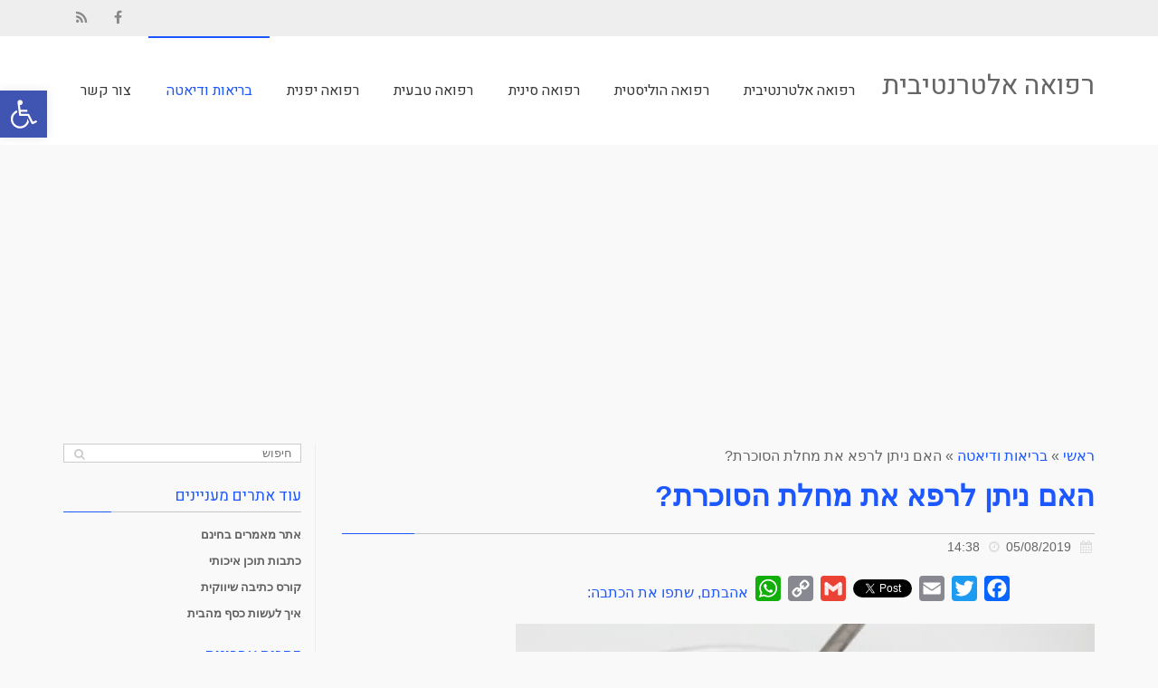

--- FILE ---
content_type: text/html; charset=UTF-8
request_url: https://www.alternative-medicine.co.il/%D7%94%D7%90%D7%9D-%D7%A0%D7%99%D7%AA%D7%9F-%D7%9C%D7%A8%D7%A4%D7%90-%D7%90%D7%AA-%D7%9E%D7%97%D7%9C%D7%AA-%D7%94%D7%A1%D7%95%D7%9B%D7%A8%D7%AA/
body_size: 23197
content:
<!DOCTYPE html>



 <html class="no-js" dir="rtl" lang="he-IL"> 
<head><!--WPC_INSERT_CRITICAL--><!--WPC_INSERT_PRELOAD-->
	<meta charset="utf-8" />
	<meta name="viewport" content="width=device-width, initial-scale=1.0" />
	<title>האם ניתן לרפא את מחלת הסוכרת? - רפואה אלטרנטיבית</title>
	<link rel="dns-prefetch" href="https://optimizerwpc.b-cdn.net" /><link rel="preconnect" href="https://optimizerwpc.b-cdn.net"><link rel="dns-prefetch" href="//wwwalternativemedi12fcd.zapwp.com" /><link rel="preconnect" href="https://wwwalternativemedi12fcd.zapwp.com"><meta name='robots' content='index, follow, max-image-preview:large, max-snippet:-1, max-video-preview:-1' />
	<style>img:is([sizes="auto" i], [sizes^="auto," i]) { contain-intrinsic-size: 3000px 1500px }</style>
	
	
	<meta name="description" content="האם ניתן לרפא את מחלת הסוכרת? - כל המידע שתוכלו לקבל על רפואה אלטרנטיבית. להמשך קריאת הכתבה על האם ניתן לרפא את מחלת הסוכרת? לחצו כאן" />
	<link rel="canonical" href="https://www.alternative-medicine.co.il/האם-ניתן-לרפא-את-מחלת-הסוכרת/" />
	<meta property="og:locale" content="he_IL" />
	<meta property="og:type" content="article" />
	<meta property="og:title" content="האם ניתן לרפא את מחלת הסוכרת? - רפואה אלטרנטיבית" />
	<meta property="og:description" content="האם ניתן לרפא את מחלת הסוכרת? - כל המידע שתוכלו לקבל על רפואה אלטרנטיבית. להמשך קריאת הכתבה על האם ניתן לרפא את מחלת הסוכרת? לחצו כאן" />
	<meta property="og:url" content="https://www.alternative-medicine.co.il/האם-ניתן-לרפא-את-מחלת-הסוכרת/" />
	<meta property="og:site_name" content="רפואה אלטרנטיבית" />
	<meta property="article:published_time" content="2019-08-05T11:38:11+00:00" />
	<meta property="article:modified_time" content="2024-02-22T09:45:51+00:00" />
	<meta property="og:image" content="https://wwwalternativemedi12fcd.zapwp.com/q:i/r:0/wp:1/w:1/u:https://www.alternative-medicine.co.il/wp-content/uploads/2019/08/יובל-בלייר-סוכרת-רפואה-סינית.jpg" />
	<meta property="og:image:width" content="640" />
	<meta property="og:image:height" content="426" />
	<meta property="og:image:type" content="image/jpeg" />
	<meta name="author" content="alternative1983" />
	<meta name="twitter:card" content="summary_large_image" />
	<meta name="twitter:label1" content="נכתב על יד" />
	<meta name="twitter:data1" content="alternative1983" />
	<meta name="twitter:label2" content="זמן קריאה מוערך" />
	<meta name="twitter:data2" content="3 דקות" />
	<script data-wpc-att="excluded" type="application/ld+json" class="yoast-schema-graph">{"@context":"https://schema.org","@graph":[{"@type":"WebPage","@id":"https://www.alternative-medicine.co.il/%d7%94%d7%90%d7%9d-%d7%a0%d7%99%d7%aa%d7%9f-%d7%9c%d7%a8%d7%a4%d7%90-%d7%90%d7%aa-%d7%9e%d7%97%d7%9c%d7%aa-%d7%94%d7%a1%d7%95%d7%9b%d7%a8%d7%aa/","url":"https://www.alternative-medicine.co.il/%d7%94%d7%90%d7%9d-%d7%a0%d7%99%d7%aa%d7%9f-%d7%9c%d7%a8%d7%a4%d7%90-%d7%90%d7%aa-%d7%9e%d7%97%d7%9c%d7%aa-%d7%94%d7%a1%d7%95%d7%9b%d7%a8%d7%aa/","name":"האם ניתן לרפא את מחלת הסוכרת? - רפואה אלטרנטיבית","isPartOf":{"@id":"https://www.alternative-medicine.co.il/#website"},"primaryImageOfPage":{"@id":"https://www.alternative-medicine.co.il/%d7%94%d7%90%d7%9d-%d7%a0%d7%99%d7%aa%d7%9f-%d7%9c%d7%a8%d7%a4%d7%90-%d7%90%d7%aa-%d7%9e%d7%97%d7%9c%d7%aa-%d7%94%d7%a1%d7%95%d7%9b%d7%a8%d7%aa/#primaryimage"},"image":{"@id":"https://www.alternative-medicine.co.il/%d7%94%d7%90%d7%9d-%d7%a0%d7%99%d7%aa%d7%9f-%d7%9c%d7%a8%d7%a4%d7%90-%d7%90%d7%aa-%d7%9e%d7%97%d7%9c%d7%aa-%d7%94%d7%a1%d7%95%d7%9b%d7%a8%d7%aa/#primaryimage"},"thumbnailUrl":"https://wwwalternativemedi12fcd.zapwp.com/q:i/r:0/wp:1/w:1/u:https://www.alternative-medicine.co.il/wp-content/uploads/2019/08/יובל-בלייר-סוכרת-רפואה-סינית.jpg","datePublished":"2019-08-05T11:38:11+00:00","dateModified":"2024-02-22T09:45:51+00:00","author":{"@id":"https://www.alternative-medicine.co.il/#/schema/person/29f630765b79132894d9e6672b173c14"},"description":"האם ניתן לרפא את מחלת הסוכרת? - כל המידע שתוכלו לקבל על רפואה אלטרנטיבית. להמשך קריאת הכתבה על האם ניתן לרפא את מחלת הסוכרת? לחצו כאן","breadcrumb":{"@id":"https://www.alternative-medicine.co.il/%d7%94%d7%90%d7%9d-%d7%a0%d7%99%d7%aa%d7%9f-%d7%9c%d7%a8%d7%a4%d7%90-%d7%90%d7%aa-%d7%9e%d7%97%d7%9c%d7%aa-%d7%94%d7%a1%d7%95%d7%9b%d7%a8%d7%aa/#breadcrumb"},"inLanguage":"he-IL","potentialAction":[{"@type":"ReadAction","target":["https://www.alternative-medicine.co.il/%d7%94%d7%90%d7%9d-%d7%a0%d7%99%d7%aa%d7%9f-%d7%9c%d7%a8%d7%a4%d7%90-%d7%90%d7%aa-%d7%9e%d7%97%d7%9c%d7%aa-%d7%94%d7%a1%d7%95%d7%9b%d7%a8%d7%aa/"]}]},{"@type":"ImageObject","inLanguage":"he-IL","@id":"https://www.alternative-medicine.co.il/%d7%94%d7%90%d7%9d-%d7%a0%d7%99%d7%aa%d7%9f-%d7%9c%d7%a8%d7%a4%d7%90-%d7%90%d7%aa-%d7%9e%d7%97%d7%9c%d7%aa-%d7%94%d7%a1%d7%95%d7%9b%d7%a8%d7%aa/#primaryimage","url":"https://wwwalternativemedi12fcd.zapwp.com/q:i/r:0/wp:1/w:1/u:https://www.alternative-medicine.co.il/wp-content/uploads/2019/08/יובל-בלייר-סוכרת-רפואה-סינית.jpg","contentUrl":"https://wwwalternativemedi12fcd.zapwp.com/q:i/r:0/wp:1/w:1/u:https://www.alternative-medicine.co.il/wp-content/uploads/2019/08/יובל-בלייר-סוכרת-רפואה-סינית.jpg","width":640,"height":426},{"@type":"BreadcrumbList","@id":"https://www.alternative-medicine.co.il/%d7%94%d7%90%d7%9d-%d7%a0%d7%99%d7%aa%d7%9f-%d7%9c%d7%a8%d7%a4%d7%90-%d7%90%d7%aa-%d7%9e%d7%97%d7%9c%d7%aa-%d7%94%d7%a1%d7%95%d7%9b%d7%a8%d7%aa/#breadcrumb","itemListElement":[{"@type":"ListItem","position":1,"name":"Home","item":"https://www.alternative-medicine.co.il/"},{"@type":"ListItem","position":2,"name":"האם ניתן לרפא את מחלת הסוכרת?"}]},{"@type":"WebSite","@id":"https://www.alternative-medicine.co.il/#website","url":"https://www.alternative-medicine.co.il/","name":"רפואה אלטרנטיבית","description":"","potentialAction":[{"@type":"SearchAction","target":{"@type":"EntryPoint","urlTemplate":"https://www.alternative-medicine.co.il/?s={search_term_string}"},"query-input":{"@type":"PropertyValueSpecification","valueRequired":true,"valueName":"search_term_string"}}],"inLanguage":"he-IL"},{"@type":"Person","@id":"https://www.alternative-medicine.co.il/#/schema/person/29f630765b79132894d9e6672b173c14","name":"alternative1983","image":{"@type":"ImageObject","inLanguage":"he-IL","@id":"https://www.alternative-medicine.co.il/#/schema/person/image/","url":"https://secure.gravatar.com/avatar/23b56ffdc7172339d484fd617b437277d7cf959d0ce6b0e8e9afd50ef09ef31b?s=96&d=mm&r=g","contentUrl":"https://secure.gravatar.com/avatar/23b56ffdc7172339d484fd617b437277d7cf959d0ce6b0e8e9afd50ef09ef31b?s=96&d=mm&r=g","caption":"alternative1983"}}]}</script>
	


<link rel='dns-prefetch' href='//static.addtoany.com' />
<link rel='dns-prefetch' href='//www.googletagmanager.com' />
<link rel="alternate" type="application/rss+xml" title="רפואה אלטרנטיבית &laquo; פיד‏" href="https://www.alternative-medicine.co.il/feed/" />
<link rel="alternate" type="application/rss+xml" title="רפואה אלטרנטיבית &laquo; פיד תגובות‏" href="https://www.alternative-medicine.co.il/comments/feed/" />
<link rel="alternate" type="application/rss+xml" title="רפואה אלטרנטיבית &laquo; פיד תגובות של האם ניתן לרפא את מחלת הסוכרת?" href="https://www.alternative-medicine.co.il/%d7%94%d7%90%d7%9d-%d7%a0%d7%99%d7%aa%d7%9f-%d7%9c%d7%a8%d7%a4%d7%90-%d7%90%d7%aa-%d7%9e%d7%97%d7%9c%d7%aa-%d7%94%d7%a1%d7%95%d7%9b%d7%a8%d7%aa/feed/" />
<link rel='stylesheet' id='wp-block-library-rtl-css' href='https://wwwalternativemedi12fcd.zapwp.com/m:0/a:https://www.alternative-medicine.co.il/wp-includes/css/dist/block-library/style-rtl.min.css?icv=82cb71' type='text/css' media='all' />
<style id='classic-theme-styles-inline-css' type='text/css'>
/*! This file is auto-generated */
.wp-block-button__link{color:#fff;background-color:#32373c;border-radius:9999px;box-shadow:none;text-decoration:none;padding:calc(.667em + 2px) calc(1.333em + 2px);font-size:1.125em}.wp-block-file__button{background:#32373c;color:#fff;text-decoration:none}
</style>
<style id='global-styles-inline-css' type='text/css'>
:root{--wp--preset--aspect-ratio--square: 1;--wp--preset--aspect-ratio--4-3: 4/3;--wp--preset--aspect-ratio--3-4: 3/4;--wp--preset--aspect-ratio--3-2: 3/2;--wp--preset--aspect-ratio--2-3: 2/3;--wp--preset--aspect-ratio--16-9: 16/9;--wp--preset--aspect-ratio--9-16: 9/16;--wp--preset--color--black: #000000;--wp--preset--color--cyan-bluish-gray: #abb8c3;--wp--preset--color--white: #ffffff;--wp--preset--color--pale-pink: #f78da7;--wp--preset--color--vivid-red: #cf2e2e;--wp--preset--color--luminous-vivid-orange: #ff6900;--wp--preset--color--luminous-vivid-amber: #fcb900;--wp--preset--color--light-green-cyan: #7bdcb5;--wp--preset--color--vivid-green-cyan: #00d084;--wp--preset--color--pale-cyan-blue: #8ed1fc;--wp--preset--color--vivid-cyan-blue: #0693e3;--wp--preset--color--vivid-purple: #9b51e0;--wp--preset--gradient--vivid-cyan-blue-to-vivid-purple: linear-gradient(135deg,rgba(6,147,227,1) 0%,rgb(155,81,224) 100%);--wp--preset--gradient--light-green-cyan-to-vivid-green-cyan: linear-gradient(135deg,rgb(122,220,180) 0%,rgb(0,208,130) 100%);--wp--preset--gradient--luminous-vivid-amber-to-luminous-vivid-orange: linear-gradient(135deg,rgba(252,185,0,1) 0%,rgba(255,105,0,1) 100%);--wp--preset--gradient--luminous-vivid-orange-to-vivid-red: linear-gradient(135deg,rgba(255,105,0,1) 0%,rgb(207,46,46) 100%);--wp--preset--gradient--very-light-gray-to-cyan-bluish-gray: linear-gradient(135deg,rgb(238,238,238) 0%,rgb(169,184,195) 100%);--wp--preset--gradient--cool-to-warm-spectrum: linear-gradient(135deg,rgb(74,234,220) 0%,rgb(151,120,209) 20%,rgb(207,42,186) 40%,rgb(238,44,130) 60%,rgb(251,105,98) 80%,rgb(254,248,76) 100%);--wp--preset--gradient--blush-light-purple: linear-gradient(135deg,rgb(255,206,236) 0%,rgb(152,150,240) 100%);--wp--preset--gradient--blush-bordeaux: linear-gradient(135deg,rgb(254,205,165) 0%,rgb(254,45,45) 50%,rgb(107,0,62) 100%);--wp--preset--gradient--luminous-dusk: linear-gradient(135deg,rgb(255,203,112) 0%,rgb(199,81,192) 50%,rgb(65,88,208) 100%);--wp--preset--gradient--pale-ocean: linear-gradient(135deg,rgb(255,245,203) 0%,rgb(182,227,212) 50%,rgb(51,167,181) 100%);--wp--preset--gradient--electric-grass: linear-gradient(135deg,rgb(202,248,128) 0%,rgb(113,206,126) 100%);--wp--preset--gradient--midnight: linear-gradient(135deg,rgb(2,3,129) 0%,rgb(40,116,252) 100%);--wp--preset--font-size--small: 13px;--wp--preset--font-size--medium: 20px;--wp--preset--font-size--large: 36px;--wp--preset--font-size--x-large: 42px;--wp--preset--spacing--20: 0.44rem;--wp--preset--spacing--30: 0.67rem;--wp--preset--spacing--40: 1rem;--wp--preset--spacing--50: 1.5rem;--wp--preset--spacing--60: 2.25rem;--wp--preset--spacing--70: 3.38rem;--wp--preset--spacing--80: 5.06rem;--wp--preset--shadow--natural: 6px 6px 9px rgba(0, 0, 0, 0.2);--wp--preset--shadow--deep: 12px 12px 50px rgba(0, 0, 0, 0.4);--wp--preset--shadow--sharp: 6px 6px 0px rgba(0, 0, 0, 0.2);--wp--preset--shadow--outlined: 6px 6px 0px -3px rgba(255, 255, 255, 1), 6px 6px rgba(0, 0, 0, 1);--wp--preset--shadow--crisp: 6px 6px 0px rgba(0, 0, 0, 1);}:where(.is-layout-flex){gap: 0.5em;}:where(.is-layout-grid){gap: 0.5em;}body .is-layout-flex{display: flex;}.is-layout-flex{flex-wrap: wrap;align-items: center;}.is-layout-flex > :is(*, div){margin: 0;}body .is-layout-grid{display: grid;}.is-layout-grid > :is(*, div){margin: 0;}:where(.wp-block-columns.is-layout-flex){gap: 2em;}:where(.wp-block-columns.is-layout-grid){gap: 2em;}:where(.wp-block-post-template.is-layout-flex){gap: 1.25em;}:where(.wp-block-post-template.is-layout-grid){gap: 1.25em;}.has-black-color{color: var(--wp--preset--color--black) !important;}.has-cyan-bluish-gray-color{color: var(--wp--preset--color--cyan-bluish-gray) !important;}.has-white-color{color: var(--wp--preset--color--white) !important;}.has-pale-pink-color{color: var(--wp--preset--color--pale-pink) !important;}.has-vivid-red-color{color: var(--wp--preset--color--vivid-red) !important;}.has-luminous-vivid-orange-color{color: var(--wp--preset--color--luminous-vivid-orange) !important;}.has-luminous-vivid-amber-color{color: var(--wp--preset--color--luminous-vivid-amber) !important;}.has-light-green-cyan-color{color: var(--wp--preset--color--light-green-cyan) !important;}.has-vivid-green-cyan-color{color: var(--wp--preset--color--vivid-green-cyan) !important;}.has-pale-cyan-blue-color{color: var(--wp--preset--color--pale-cyan-blue) !important;}.has-vivid-cyan-blue-color{color: var(--wp--preset--color--vivid-cyan-blue) !important;}.has-vivid-purple-color{color: var(--wp--preset--color--vivid-purple) !important;}.has-black-background-color{background-color: var(--wp--preset--color--black) !important;}.has-cyan-bluish-gray-background-color{background-color: var(--wp--preset--color--cyan-bluish-gray) !important;}.has-white-background-color{background-color: var(--wp--preset--color--white) !important;}.has-pale-pink-background-color{background-color: var(--wp--preset--color--pale-pink) !important;}.has-vivid-red-background-color{background-color: var(--wp--preset--color--vivid-red) !important;}.has-luminous-vivid-orange-background-color{background-color: var(--wp--preset--color--luminous-vivid-orange) !important;}.has-luminous-vivid-amber-background-color{background-color: var(--wp--preset--color--luminous-vivid-amber) !important;}.has-light-green-cyan-background-color{background-color: var(--wp--preset--color--light-green-cyan) !important;}.has-vivid-green-cyan-background-color{background-color: var(--wp--preset--color--vivid-green-cyan) !important;}.has-pale-cyan-blue-background-color{background-color: var(--wp--preset--color--pale-cyan-blue) !important;}.has-vivid-cyan-blue-background-color{background-color: var(--wp--preset--color--vivid-cyan-blue) !important;}.has-vivid-purple-background-color{background-color: var(--wp--preset--color--vivid-purple) !important;}.has-black-border-color{border-color: var(--wp--preset--color--black) !important;}.has-cyan-bluish-gray-border-color{border-color: var(--wp--preset--color--cyan-bluish-gray) !important;}.has-white-border-color{border-color: var(--wp--preset--color--white) !important;}.has-pale-pink-border-color{border-color: var(--wp--preset--color--pale-pink) !important;}.has-vivid-red-border-color{border-color: var(--wp--preset--color--vivid-red) !important;}.has-luminous-vivid-orange-border-color{border-color: var(--wp--preset--color--luminous-vivid-orange) !important;}.has-luminous-vivid-amber-border-color{border-color: var(--wp--preset--color--luminous-vivid-amber) !important;}.has-light-green-cyan-border-color{border-color: var(--wp--preset--color--light-green-cyan) !important;}.has-vivid-green-cyan-border-color{border-color: var(--wp--preset--color--vivid-green-cyan) !important;}.has-pale-cyan-blue-border-color{border-color: var(--wp--preset--color--pale-cyan-blue) !important;}.has-vivid-cyan-blue-border-color{border-color: var(--wp--preset--color--vivid-cyan-blue) !important;}.has-vivid-purple-border-color{border-color: var(--wp--preset--color--vivid-purple) !important;}.has-vivid-cyan-blue-to-vivid-purple-gradient-background{background: var(--wp--preset--gradient--vivid-cyan-blue-to-vivid-purple) !important;}.has-light-green-cyan-to-vivid-green-cyan-gradient-background{background: var(--wp--preset--gradient--light-green-cyan-to-vivid-green-cyan) !important;}.has-luminous-vivid-amber-to-luminous-vivid-orange-gradient-background{background: var(--wp--preset--gradient--luminous-vivid-amber-to-luminous-vivid-orange) !important;}.has-luminous-vivid-orange-to-vivid-red-gradient-background{background: var(--wp--preset--gradient--luminous-vivid-orange-to-vivid-red) !important;}.has-very-light-gray-to-cyan-bluish-gray-gradient-background{background: var(--wp--preset--gradient--very-light-gray-to-cyan-bluish-gray) !important;}.has-cool-to-warm-spectrum-gradient-background{background: var(--wp--preset--gradient--cool-to-warm-spectrum) !important;}.has-blush-light-purple-gradient-background{background: var(--wp--preset--gradient--blush-light-purple) !important;}.has-blush-bordeaux-gradient-background{background: var(--wp--preset--gradient--blush-bordeaux) !important;}.has-luminous-dusk-gradient-background{background: var(--wp--preset--gradient--luminous-dusk) !important;}.has-pale-ocean-gradient-background{background: var(--wp--preset--gradient--pale-ocean) !important;}.has-electric-grass-gradient-background{background: var(--wp--preset--gradient--electric-grass) !important;}.has-midnight-gradient-background{background: var(--wp--preset--gradient--midnight) !important;}.has-small-font-size{font-size: var(--wp--preset--font-size--small) !important;}.has-medium-font-size{font-size: var(--wp--preset--font-size--medium) !important;}.has-large-font-size{font-size: var(--wp--preset--font-size--large) !important;}.has-x-large-font-size{font-size: var(--wp--preset--font-size--x-large) !important;}
:where(.wp-block-post-template.is-layout-flex){gap: 1.25em;}:where(.wp-block-post-template.is-layout-grid){gap: 1.25em;}
:where(.wp-block-columns.is-layout-flex){gap: 2em;}:where(.wp-block-columns.is-layout-grid){gap: 2em;}
:root :where(.wp-block-pullquote){font-size: 1.5em;line-height: 1.6;}
</style>
<link rel='stylesheet' id='post-views-counter-frontend-css' href='https://wwwalternativemedi12fcd.zapwp.com/m:0/a:https://www.alternative-medicine.co.il/wp-content/plugins/post-views-counter/css/frontend.min.css?icv=82cb71' type='text/css' media='all' />
<link rel='stylesheet' id='crp-style-rounded-thumbs-css' href='https://wwwalternativemedi12fcd.zapwp.com/m:0/a:https://www.alternative-medicine.co.il/wp-content/plugins/contextual-related-posts/css/rounded-thumbs.min.css?icv=82cb71' type='text/css' media='all' />
<style id='crp-style-rounded-thumbs-inline-css' type='text/css'>

			.crp_related.crp-rounded-thumbs a {
				width: 150px;
                height: 150px;
				text-decoration: none;
			}
			.crp_related.crp-rounded-thumbs img {
				max-width: 150px;
				margin: auto;
			}
			.crp_related.crp-rounded-thumbs .crp_title {
				width: 100%;
			}
			
</style>
<style id='akismet-widget-style-inline-css' type='text/css'>

			.a-stats {
				--akismet-color-mid-green: #357b49;
				--akismet-color-white: #fff;
				--akismet-color-light-grey: #f6f7f7;

				max-width: 350px;
				width: auto;
			}

			.a-stats * {
				all: unset;
				box-sizing: border-box;
			}

			.a-stats strong {
				font-weight: 600;
			}

			.a-stats a.a-stats__link,
			.a-stats a.a-stats__link:visited,
			.a-stats a.a-stats__link:active {
				background: var(--akismet-color-mid-green);
				border: none;
				box-shadow: none;
				border-radius: 8px;
				color: var(--akismet-color-white);
				cursor: pointer;
				display: block;
				font-family: -apple-system, BlinkMacSystemFont, 'Segoe UI', 'Roboto', 'Oxygen-Sans', 'Ubuntu', 'Cantarell', 'Helvetica Neue', sans-serif;
				font-weight: 500;
				padding: 12px;
				text-align: center;
				text-decoration: none;
				transition: all 0.2s ease;
			}

			/* Extra specificity to deal with TwentyTwentyOne focus style */
			.widget .a-stats a.a-stats__link:focus {
				background: var(--akismet-color-mid-green);
				color: var(--akismet-color-white);
				text-decoration: none;
			}

			.a-stats a.a-stats__link:hover {
				filter: brightness(110%);
				box-shadow: 0 4px 12px rgba(0, 0, 0, 0.06), 0 0 2px rgba(0, 0, 0, 0.16);
			}

			.a-stats .count {
				color: var(--akismet-color-white);
				display: block;
				font-size: 1.5em;
				line-height: 1.4;
				padding: 0 13px;
				white-space: nowrap;
			}
		
</style>
<link rel='stylesheet' id='pojo-a11y-css' href='https://wwwalternativemedi12fcd.zapwp.com/m:0/a:https://www.alternative-medicine.co.il/wp-content/plugins/pojo-accessibility/assets/css/style.min.css?icv=82cb71' type='text/css' media='all' />
<link rel='stylesheet' id='addtoany-css' href='https://wwwalternativemedi12fcd.zapwp.com/m:0/a:https://www.alternative-medicine.co.il/wp-content/plugins/add-to-any/addtoany.min.css?icv=82cb71' type='text/css' media='all' />
<link rel='stylesheet' id='pojo-css-framework-css' href='https://wwwalternativemedi12fcd.zapwp.com/m:0/a:https://www.alternative-medicine.co.il/wp-content/themes/atlanta/assets/bootstrap/css/bootstrap.min.css?icv=82cb71' type='text/css' media='all' />
<link rel='preload' href='https://wwwalternativemedi12fcd.zapwp.com/m:0/a:https://www.alternative-medicine.co.il/wp-content/plugins/elementor/assets/lib/font-awesome/css/font-awesome.min.css?icv=82cb71' as='style' media='all' onload="this.onload=null;this.rel='stylesheet'" />
<link rel='stylesheet' id='pojo-base-style-css' href='https://wwwalternativemedi12fcd.zapwp.com/m:0/a:https://www.alternative-medicine.co.il/wp-content/themes/atlanta/core/assets/css/style.min.css?icv=82cb71' type='text/css' media='all' />
<link rel='stylesheet' id='pojo-style-css' href='https://wwwalternativemedi12fcd.zapwp.com/m:0/a:https://www.alternative-medicine.co.il/wp-content/themes/atlanta-child/assets/css/style.css?icv=82cb71' type='text/css' media='all' />
<link rel='stylesheet' id='pojo-base-style-rtl-css' href='https://wwwalternativemedi12fcd.zapwp.com/m:0/a:https://www.alternative-medicine.co.il/wp-content/themes/atlanta/core/assets/css/rtl.min.css?icv=82cb71' type='text/css' media='all' />
<link rel='stylesheet' id='pojo-style-rtl-css' href='https://wwwalternativemedi12fcd.zapwp.com/m:0/a:https://www.alternative-medicine.co.il/wp-content/themes/atlanta-child/assets/css/rtl.css?icv=82cb71' type='text/css' media='all' />
<script type="text/javascript">var n489D_vars={"triggerDomEvent":"true", "delayOn":"true", "triggerElementor":"true", "linkPreload":"true", "excludeLink":["add-to-cart"]};</script><script type="text/javascript" src="https://optimizerwpc.b-cdn.net/elementor/optimize.js?ic_ver=82cb71" defer></script><style type="text/css">.wpc-bgLazy,.wpc-bgLazy>*{background-image:none!important;}</style><script type="text/javascript" id="wpcompress-aio-js-extra">
/* <![CDATA[ */
var ngf298gh738qwbdh0s87v_vars = {"zoneName":"wwwalternativemedi12fcd.zapwp.com","siteurl":"https:\/\/www.alternative-medicine.co.il","api_url":"https:\/\/wwwalternativemedi12fcd.zapwp.com\/","quality":"intelligent","ajaxurl":"https:\/\/www.alternative-medicine.co.il\/wp-admin\/admin-ajax.php","spinner":"https:\/\/www.alternative-medicine.co.il\/wp-content\/plugins\/wp-compress-image-optimizer\/assets\/images\/spinner.svg","background_sizing":"true","lazy_enabled":"true","webp_enabled":"true","retina_enabled":"true","force_retina":"0","exif_enabled":"false","adaptive_enabled":"false","js_debug":"","slider_compatibility":"false","triggerDomEvent":"0"};
/* ]]> */
</script>
<script type="wpc-delay-script" src="https://wwwalternativemedi12fcd.zapwp.com/m:0/a:https://www.alternative-medicine.co.il/wp-content/plugins/wp-compress-image-optimizer/assets/js/dist/optimizer.adaptive.pixel.min.js?js_icv=82cb71" id="wpcompress-aio-js"></script>
<script type="wpc-delay-script" id="addtoany-core-js-before">
/* <![CDATA[ */
window.a2a_config=window.a2a_config||{};a2a_config.callbacks=[];a2a_config.overlays=[];a2a_config.templates={};a2a_localize = {
	Share: "Share",
	Save: "Save",
	Subscribe: "Subscribe",
	Email: "Email",
	Bookmark: "Bookmark",
	ShowAll: "Show all",
	ShowLess: "Show less",
	FindServices: "Find service(s)",
	FindAnyServiceToAddTo: "Instantly find any service to add to",
	PoweredBy: "Powered by",
	ShareViaEmail: "Share via email",
	SubscribeViaEmail: "Subscribe via email",
	BookmarkInYourBrowser: "Bookmark in your browser",
	BookmarkInstructions: "Press Ctrl+D or \u2318+D to bookmark this page",
	AddToYourFavorites: "Add to your favorites",
	SendFromWebOrProgram: "Send from any email address or email program",
	EmailProgram: "Email program",
	More: "More&#8230;",
	ThanksForSharing: "Thanks for sharing!",
	ThanksForFollowing: "Thanks for following!"
};
/* ]]> */
</script>
<script type="wpc-delay-script" defer src="https://static.addtoany.com/menu/page.js" id="addtoany-core-js"></script>
<script defer  type="text/javascript" src="https://wwwalternativemedi12fcd.zapwp.com/m:0/a:https://www.alternative-medicine.co.il/wp-includes/js/jquery/jquery.min.js?js_icv=82cb71" id="jquery-core-js"></script>
<script type="wpc-delay-script" src="https://wwwalternativemedi12fcd.zapwp.com/m:0/a:https://www.alternative-medicine.co.il/wp-includes/js/jquery/jquery-migrate.min.js?js_icv=82cb71" id="jquery-migrate-js"></script>
<script type="wpc-delay-script" defer src="https://wwwalternativemedi12fcd.zapwp.com/m:0/a:https://www.alternative-medicine.co.il/wp-content/plugins/add-to-any/addtoany.min.js?js_icv=82cb71" id="addtoany-jquery-js"></script>
<script type="wpc-delay-last-script" src="https://www.googletagmanager.com/gtag/js?id=ua-67230732-10&amp;ver=6.8.1" id="wk-analytics-script-js"></script>
<script type="wpc-delay-last-script" data-from-wpc="128" id="wk-analytics-script-js-after">
/* <![CDATA[ */
function shouldTrack(){
var trackLoggedIn = true;
var loggedIn = false;
if(!loggedIn){
return true;
} else if( trackLoggedIn ) {
return true;
}
return false;
}
function hasWKGoogleAnalyticsCookie() {
return (new RegExp('wp_wk_ga_untrack_' + document.location.hostname)).test(document.cookie);
}
if (!hasWKGoogleAnalyticsCookie() && shouldTrack()) {
//Google Analytics
window.dataLayer = window.dataLayer || [];
function gtag(){dataLayer.push(arguments);}
gtag('js', new Date());
gtag('config', 'UA-67230732-10');
}
/* ]]> */
</script>
<link rel="https://api.w.org/" href="https://www.alternative-medicine.co.il/wp-json/" /><link rel="alternate" title="JSON" type="application/json" href="https://www.alternative-medicine.co.il/wp-json/wp/v2/posts/2825" /><link rel="EditURI" type="application/rsd+xml" title="RSD" href="https://www.alternative-medicine.co.il/xmlrpc.php?rsd" />
<meta name="generator" content="WordPress 6.8.1" />
<link rel='shortlink' href='https://www.alternative-medicine.co.il/?p=2825' />
<link rel="alternate" title="oEmbed (JSON)" type="application/json+oembed" href="https://www.alternative-medicine.co.il/wp-json/oembed/1.0/embed?url=https%3A%2F%2Fwww.alternative-medicine.co.il%2F%25d7%2594%25d7%2590%25d7%259d-%25d7%25a0%25d7%2599%25d7%25aa%25d7%259f-%25d7%259c%25d7%25a8%25d7%25a4%25d7%2590-%25d7%2590%25d7%25aa-%25d7%259e%25d7%2597%25d7%259c%25d7%25aa-%25d7%2594%25d7%25a1%25d7%2595%25d7%259b%25d7%25a8%25d7%25aa%2F" />
<link rel="alternate" title="oEmbed (XML)" type="text/xml+oembed" href="https://www.alternative-medicine.co.il/wp-json/oembed/1.0/embed?url=https%3A%2F%2Fwww.alternative-medicine.co.il%2F%25d7%2594%25d7%2590%25d7%259d-%25d7%25a0%25d7%2599%25d7%25aa%25d7%259f-%25d7%259c%25d7%25a8%25d7%25a4%25d7%2590-%25d7%2590%25d7%25aa-%25d7%259e%25d7%2597%25d7%259c%25d7%25aa-%25d7%2594%25d7%25a1%25d7%2595%25d7%259b%25d7%25a8%25d7%25aa%2F&#038;format=xml" />



<script type="wpc-delay-last-script" data-from-wpc="3078" async src="https://www.googletagmanager.com/gtag/js?id=g-c34dy96nd2"></script>
<script type="wpc-delay-last-script" data-from-wpc="128">
  window.dataLayer = window.dataLayer || [];
  function gtag(){dataLayer.push(arguments);}
  gtag('js', new Date());

  gtag('config', 'G-C34DY96ND2');
</script>



<script type="wpc-delay-script">
  !function(f,b,e,v,n,t,s)
  {if(f.fbq)return;n=f.fbq=function(){n.callMethod?
  n.callMethod.apply(n,arguments):n.queue.push(arguments)};
  if(!f._fbq)f._fbq=n;n.push=n;n.loaded=!0;n.version='2.0';
  n.queue=[];t=b.createElement(e);t.async=!0;
  t.src=v;s=b.getElementsByTagName(e)[0];
  s.parentNode.insertBefore(t,s)}(window, document,'script',
  'https://connect.facebook.net/en_US/fbevents.js');
  fbq('init', '1127557007396047');
  fbq('track', 'PageView');
</script>
<noscript><img height="1" width="1" style="display:none"
  src="https://www.facebook.com/tr?id=1127557007396047&ev=PageView&noscript=1"
/></noscript>


<script type="wpc-delay-script" data-ad-client="ca-pub-4274053545868390" async src="https://pagead2.googlesyndication.com/pagead/js/adsbygoogle.js"></script>   <link rel="stylesheet" type="text/css" href="https://fonts.googleapis.com/css?family=Heebo:100,100italic,200,200italic,300,300italic,400,400italic,500,500italic,600,600italic,700,700italic,800,800italic,900,900italic|Roboto+Slab:100,100italic,200,200italic,300,300italic,400,400italic,500,500italic,600,600italic,700,700italic,800,800italic,900,900italic|Neuton:100,100italic,200,200italic,300,300italic,400,400italic,500,500italic,600,600italic,700,700italic,800,800italic,900,900italic|Karla:100,100italic,200,200italic,300,300italic,400,400italic,500,500italic,600,600italic,700,700italic,800,800italic,900,900italic&subset=hebrew"><style type="text/css">div.logo-text a{color: #666666; font-family: 'Heebo', Arial, sans-serif; font-weight: normal; font-size: 30px;line-height: 1em;}.logo-img a > img{width: 100;}.logo{margin-top: 40px;}body{background-color: rgba(201, 201, 201, 0.1);background-position: top center;background-repeat: repeat;background-size: auto;background-attachment: scroll;color: #666666; font-family: 'Arial', Arial, sans-serif; font-weight: normal; font-size: 16px;line-height: 1.8em;}#top-bar{background-color: #eeeeee;color: #5b5b5b; font-family: 'Roboto Slab', Arial, sans-serif; font-weight: normal; font-size: 12px;line-height: 40px;}#top-bar a{color: #888888;}#top-bar a:hover{color: #1c57ff;}#header, .sticky-header{background-color: rgba(255, 255, 255, 1);background-position: center bottom;background-repeat: repeat-x;background-size: auto;background-attachment: scroll;}.sf-menu a, .mobile-menu a{color: #383838; font-family: 'Heebo', Arial, sans-serif; font-weight: normal; font-size: 16px;letter-spacing: 0px;}.sf-menu a:hover,.sf-menu li.active a, .sf-menu li.current-menu-item > a,.sf-menu .sfHover > a,.sf-menu .sfHover > li.current-menu-item > a,.sf-menu li.current-menu-ancestor > a,.mobile-menu a:hover,.mobile-menu li.current-menu-item > a{color: #1c57ff;}.nav-main .sf-menu .sub-menu{background-color: #383838;}.nav-main .sf-menu .sub-menu li:hover{background-color: #1c57ff;}.nav-main .sf-menu .sub-menu li a{color: #FFFFFF; font-family: 'Heebo', Arial, sans-serif; font-weight: normal; font-size: 14px;text-transform: none;letter-spacing: 0px;line-height: 3.8em;}.nav-main .sf-menu .sub-menu li:hover > a,.nav-main .sf-menu .sub-menu li.current-menu-item > a{color: #ffffff;}a, .entry-meta:after,.sd-title:after,.title-comments:after,.title-respond:after,.pb-widget-title:after,.widget-title:after{color: #1c57ff;}a:hover{color: #1c57ff;}::selection{color: #ffffff;background: #1c57ff;}::-moz-selection{color: #ffffff;background: #1c57ff;}h1{color: #1c57ff; font-family: 'Arial', Arial, sans-serif; font-weight: bold; font-size: 32px;text-transform: none;letter-spacing: 0px;line-height: 1.3em;}h2{color: #1c57ff; font-family: 'Arial', Arial, sans-serif; font-weight: bold; font-size: 24px;text-transform: none;letter-spacing: 0px;line-height: 1.5em;}h3{color: #1c57ff; font-family: 'Arial', Arial, sans-serif; font-weight: bold; font-size: 24px;text-transform: none;letter-spacing: 0px;line-height: 1.5em;}h4{color: #1c57ff; font-family: 'Heebo', Arial, sans-serif; font-weight: 500; font-size: 21px;text-transform: none;letter-spacing: 0px;line-height: 1.5em;}h5{color: #1c57ff; font-family: 'Heebo', Arial, sans-serif; font-weight: bold; font-size: 16px;text-transform: none;letter-spacing: 0px;line-height: 2em;}h6{color: #7a7a7a; font-family: 'Heebo', Arial, sans-serif; font-weight: normal; font-size: 18px;text-transform: none;line-height: 2.5em;}#page-header.page-header-style-custom_bg{background-color: rgba(243, 243, 243, 1);background-position: center center;background-repeat: repeat;background-size: cover;background-attachment: fixed;}#page-header{height: 70px;line-height: 70px;color: #383838; font-family: 'Heebo', Arial, sans-serif; font-weight: normal; font-size: 19px;text-transform: none;letter-spacing: 0px;}#page-header div.breadcrumbs, #page-header div.breadcrumbs a{color: #636363; font-family: 'Roboto Slab', Arial, sans-serif; font-weight: normal; font-size: 12px;text-transform: none;letter-spacing: 0px;font-style: normal;}#sidebar{color: #606060; font-family: 'Roboto Slab', Arial, sans-serif; font-weight: normal; font-size: 13px;line-height: 1.5em;}#sidebar a{color: #606060;}#sidebar a:hover{color: #1c57ff;}#sidebar .widget-title{color: #1c57ff; font-family: 'Heebo', Arial, sans-serif; font-weight: normal; font-size: 17px;text-transform: none;letter-spacing: 0px;line-height: 2em;}#footer{background-color: #3A3A3A;color: #9e9e9e; font-family: 'Roboto Slab', Arial, sans-serif; font-weight: normal; font-size: 13px;line-height: 1.5em;}#footer a{color: #7c7c7c;}#footer a:hover{color: #1c57ff;}#sidebar-footer .widget-title{color: #ffffff; font-family: 'Heebo', Arial, sans-serif; font-weight: bold; font-size: 17px;text-transform: none;letter-spacing: 0px;line-height: 2.3em;}#copyright{background-color: #3a3a3a;color: #7c7c7c; font-family: 'Roboto Slab', Arial, sans-serif; font-weight: normal; font-size: 12px;letter-spacing: 0px;font-style: normal;line-height: 60px;}#copyright a{color: #7c7c7c;}#copyright a:hover{color: #1c57ff;}#outer-slidebar #outer-slidebar-overlay{background-color: #1c57ff;}#outer-slidebar{color: #ffffff; font-family: 'Neuton', Arial, sans-serif; font-weight: normal; font-size: 15px;line-height: 1.5em;}#outer-slidebar a{color: #f2f2f2;}#outer-slidebar a:hover{color: #ffffff;}#outer-slidebar .widget-title{color: #ffffff; font-family: 'Karla', Arial, sans-serif; font-weight: bold; font-size: 21px;letter-spacing: -1px;line-height: 2.5em;}#pojo-scroll-up{width: 50px;height: 50px;line-height: 50px;background-color: rgba(51, 51, 51, 0.6);background-position: top center;background-repeat: repeat;background-size: auto;background-attachment: scroll;}#pojo-scroll-up a{color: #eeeeee;}.sf-menu a, .menu-no-found,.sf-menu li.pojo-menu-search,.search-header{line-height: 120px;}.sf-menu li:hover ul, .sf-menu li.sfHover ul{top: 120px;}#top-bar ul.social-links li a .social-icon:before{line-height: 40px;height: 40px;width: 40px;}.navbar-toggle{border-color: #383838;}.icon-bar{background-color: #383838;}.sf-menu li.active, .sf-menu li:hover, .sf-menu li.current-menu-item, .sf-menu li.current-menu-parent, .sf-menu li.current-menu-ancestor, .sf-menu li.current_page_item, .sf-menu li.current_page_paren, .sf-menu li.current_page_ancestor{border-color: #1c57ff;}#sidebar .menu li a:hover, #sidebar .sub-menu li a:hover, #sidebar .sub-page-menu li a:hover, #sidebar .menu li.current_page_item > a, #sidebar .sub-menu li.current_page_item > a, #sidebar .sub-page-menu li.current_page_item > a, #sidebar .menu li.current-menu-item > a, #sidebar .sub-menu li.current-menu-item > a, #sidebar .sub-page-menu li.current-menu-item > a{border-color: #1c57ff;}.category-filters a{color: #1c57ff;}.category-filters a:hover,.category-filters a.active{color: #1c57ff;border-top-color: #1c57ff;}#outer-slidebar #outer-slidebar-toggle a{border-right-color: #1c57ff;color: #ffffff;}.rtl #outer-slidebar #outer-slidebar-toggle a{border-left-color: #1c57ff;}.p {
margin-top: -52px;
}

</style>
		<meta name="generator" content="Elementor 3.28.4; features: additional_custom_breakpoints, e_local_google_fonts; settings: css_print_method-external, google_font-enabled, font_display-auto">
<style type="text/css">
#pojo-a11y-toolbar .pojo-a11y-toolbar-toggle a{ background-color: #4054b2;	color: #ffffff;}
#pojo-a11y-toolbar .pojo-a11y-toolbar-overlay, #pojo-a11y-toolbar .pojo-a11y-toolbar-overlay ul.pojo-a11y-toolbar-items.pojo-a11y-links{ border-color: #4054b2;}
body.pojo-a11y-focusable a:focus{ outline-style: solid !important;	outline-width: 1px !important;	outline-color: #FF0000 !important;}
#pojo-a11y-toolbar{ top: 100px !important;}
#pojo-a11y-toolbar .pojo-a11y-toolbar-overlay{ background-color: #ffffff;}
#pojo-a11y-toolbar .pojo-a11y-toolbar-overlay ul.pojo-a11y-toolbar-items li.pojo-a11y-toolbar-item a, #pojo-a11y-toolbar .pojo-a11y-toolbar-overlay p.pojo-a11y-toolbar-title{ color: #333333;}
#pojo-a11y-toolbar .pojo-a11y-toolbar-overlay ul.pojo-a11y-toolbar-items li.pojo-a11y-toolbar-item a.active{ background-color: #4054b2;	color: #ffffff;}
@media (max-width: 767px) { #pojo-a11y-toolbar { top: 50px !important; } }</style>			<style>
				.e-con.e-parent:nth-of-type(n+4):not(.e-lazyloaded):not(.e-no-lazyload),
				.e-con.e-parent:nth-of-type(n+4):not(.e-lazyloaded):not(.e-no-lazyload) * {
					background-image: none !important;
				}
				@media screen and (max-height: 1024px) {
					.e-con.e-parent:nth-of-type(n+3):not(.e-lazyloaded):not(.e-no-lazyload),
					.e-con.e-parent:nth-of-type(n+3):not(.e-lazyloaded):not(.e-no-lazyload) * {
						background-image: none !important;
					}
				}
				@media screen and (max-height: 640px) {
					.e-con.e-parent:nth-of-type(n+2):not(.e-lazyloaded):not(.e-no-lazyload),
					.e-con.e-parent:nth-of-type(n+2):not(.e-lazyloaded):not(.e-no-lazyload) * {
						background-image: none !important;
					}
				}
			</style>
			<link rel="icon" href="https://wwwalternativemedi12fcd.zapwp.com/q:i/r:0/wp:1/w:1/u:https://www.alternative-medicine.co.il/wp-content/uploads/2018/11/רפואה-אלטרנטיבית-150x150.png" sizes="32x32" />
<link rel="icon" href="https://wwwalternativemedi12fcd.zapwp.com/q:i/r:0/wp:1/w:1/u:https://www.alternative-medicine.co.il/wp-content/uploads/2018/11/-אלטרנטיבית-e1541413114917.png" sizes="192x192" />
<link rel="apple-touch-icon" href="https://wwwalternativemedi12fcd.zapwp.com/q:i/r:0/wp:1/w:1/u:https://www.alternative-medicine.co.il/wp-content/uploads/2018/11/-אלטרנטיבית-e1541413114917.png" />
<meta name="msapplication-TileImage" content="https://wwwalternativemedi12fcd.zapwp.com/q:i/r:0/wp:1/w:1/u:https://www.alternative-medicine.co.il/wp-content/uploads/2018/11/-אלטרנטיבית-e1541413114917.png" />
<link rel="none" href="https://wwwalternativemedi12fcd.zapwp.com/m:0/a:https://www.alternative-medicine.co.il/wp-includes/js/jquery/jquery.min.js?js_icv=82cb71" as="script" class="wpc-preload-links" id="jquery-core-js">
<link rel="none" href="https://wwwalternativemedi12fcd.zapwp.com/m:0/a:https://www.alternative-medicine.co.il/wp-includes/js/jquery/jquery-migrate.min.js?js_icv=82cb71" as="script" class="wpc-preload-links" id="jquery-migrate-js">
<link rel="none" href="https://wwwalternativemedi12fcd.zapwp.com/m:0/a:https://www.alternative-medicine.co.il/wp-content/plugins/add-to-any/addtoany.min.js?js_icv=82cb71" as="script" class="wpc-preload-links" id="addtoany-jquery-js">
<link rel="none" href="https://wwwalternativemedi12fcd.zapwp.com/m:0/a:https://www.alternative-medicine.co.il/wp-content/plugins/pojo-forms/assets/js/app.min.js?js_icv=82cb71" as="script" class="wpc-preload-links" id="pojo-forms-js">
<link rel="none" href="https://wwwalternativemedi12fcd.zapwp.com/m:0/a:https://www.alternative-medicine.co.il/wp-content/plugins/pojo-accessibility/assets/js/app.min.js?js_icv=82cb71" as="script" class="wpc-preload-links" id="pojo-a11y-js">
<link rel="none" href="https://wwwalternativemedi12fcd.zapwp.com/m:0/a:https://www.alternative-medicine.co.il/wp-content/themes/atlanta/assets/bootstrap/js/bootstrap.min.js?js_icv=82cb71" as="script" class="wpc-preload-links" id="pojo-plugins-js">
<link rel="none" href="https://wwwalternativemedi12fcd.zapwp.com/m:0/a:https://www.alternative-medicine.co.il/wp-content/themes/atlanta/assets/js/frontend.min.js?js_icv=82cb71" as="script" class="wpc-preload-links" id="pojo-scripts-js">
<link rel="none" href="https://wwwalternativemedi12fcd.zapwp.com/m:0/a:https://www.alternative-medicine.co.il/wp-content/themes/atlanta/core/assets/masterslider/masterslider.min.js?js_icv=82cb71" as="script" class="wpc-preload-links" id="masterslider-js"><style>.wpc-delay-elementor{display:none!important;}</style><style>.wpc-delay-elementor{display:none!important;}</style></head>
<body class="rtl wp-singular post-template-default single single-post postid-2825 single-format-standard wp-theme-atlanta wp-child-theme-atlanta-child layout-sidebar-right elementor-default elementor-kit-2896">



<div id="container" class="wide">
	
			<section id="top-bar">
			<div class="container">
				<div class="pull-left">
									</div>
				<div class="pull-right">
					<section id="pojo_social_links-6" class="widget widget_pojo_social_links"><div class="widget-inner"><ul class="social-links"><li class="social-facebook"><a href="https://www.facebook.com/רפואה-אלטרנטיבית-118119665742348/" class="pojo-tooltip" data-placement="top" title="Facebook" target="_blank"><span class="social-icon"></span><span class="sr-only">Facebook</span></a></li><li class="social-rss"><a href="https://www.alternative-medicine.co.il/feed/" class="pojo-tooltip" data-placement="top" title="RSS" target="_blank"><span class="social-icon"></span><span class="sr-only">RSS</span></a></li></ul></div></section>				</div>
			</div>
		</section>
		<header id="header" class="logo-left" role="banner">
			<div class="container">
				<div class="logo">
										<div class="logo-text">
						<a href="https://www.alternative-medicine.co.il/" rel="home">רפואה אלטרנטיבית</a>
					</div>
										
										<button type="button" class="navbar-toggle visible-xs" data-toggle="collapse" data-target=".navbar-collapse">
						<span class="sr-only">תפריט</span>
						<span class="icon-bar"></span>
						<span class="icon-bar"></span>
						<span class="icon-bar"></span>
					</button>
									</div>
				<nav class="nav-main" role="navigation">
					<div class="navbar-collapse collapse">
													<ul id="menu-main" class="sf-menu hidden-xs"><li class="menu-item menu-item-type-post_type menu-item-object-page menu-item-home menu-%d7%a8%d7%a4%d7%95%d7%90%d7%94-%d7%90%d7%9c%d7%98%d7%a8%d7%a0%d7%98%d7%99%d7%91%d7%99%d7%aa first-item menu-item-2434"><a href="https://www.alternative-medicine.co.il/"><span>רפואה אלטרנטיבית</span></a></li>
<li class="menu-item menu-item-type-post_type menu-item-object-page menu-%d7%a8%d7%a4%d7%95%d7%90%d7%94-%d7%94%d7%95%d7%9c%d7%99%d7%a1%d7%98%d7%99%d7%aa menu-item-2426"><a href="https://www.alternative-medicine.co.il/%d7%a8%d7%a4%d7%95%d7%90%d7%94-%d7%94%d7%95%d7%9c%d7%99%d7%a1%d7%98%d7%99%d7%aa/"><span>רפואה הוליסטית</span></a></li>
<li class="menu-item menu-item-type-post_type menu-item-object-page menu-%d7%a8%d7%a4%d7%95%d7%90%d7%94-%d7%a1%d7%99%d7%a0%d7%99%d7%aa menu-item-2427"><a href="https://www.alternative-medicine.co.il/%d7%a8%d7%a4%d7%95%d7%90%d7%94-%d7%a1%d7%99%d7%a0%d7%99%d7%aa/"><span>רפואה סינית</span></a></li>
<li class="menu-item menu-item-type-post_type menu-item-object-page menu-%d7%a8%d7%a4%d7%95%d7%90%d7%94-%d7%98%d7%91%d7%a2%d7%99%d7%aa menu-item-2429"><a href="https://www.alternative-medicine.co.il/%d7%a8%d7%a4%d7%95%d7%90%d7%94-%d7%98%d7%91%d7%a2%d7%99%d7%aa/"><span>רפואה טבעית</span></a></li>
<li class="menu-item menu-item-type-post_type menu-item-object-page menu-%d7%a8%d7%a4%d7%95%d7%90%d7%94-%d7%99%d7%a4%d7%a0%d7%99%d7%aa menu-item-2430"><a href="https://www.alternative-medicine.co.il/%d7%a8%d7%a4%d7%95%d7%90%d7%94-%d7%99%d7%a4%d7%a0%d7%99%d7%aa/"><span>רפואה יפנית</span></a></li>
<li class="menu-item menu-item-type-post_type menu-item-object-page current-menu-item page_item page-item-2662 current_page_item active menu-%d7%91%d7%a8%d7%99%d7%90%d7%95%d7%aa-%d7%95%d7%93%d7%99%d7%90%d7%98%d7%94 menu-item-2664"><a href="https://www.alternative-medicine.co.il/%d7%91%d7%a8%d7%99%d7%90%d7%95%d7%aa-%d7%95%d7%93%d7%99%d7%90%d7%98%d7%94/"><span>בריאות ודיאטה</span></a></li>
<li class="menu-item menu-item-type-post_type menu-item-object-page menu-%d7%a6%d7%95%d7%a8-%d7%a7%d7%a9%d7%a8 menu-item-2361"><a href="https://www.alternative-medicine.co.il/%d7%a6%d7%95%d7%a8-%d7%a7%d7%a9%d7%a8/"><span>צור קשר</span></a></li>
</ul><ul id="menu-main-1" class="mobile-menu visible-xs"><li class="menu-item menu-item-type-post_type menu-item-object-page menu-item-home first-item menu-item-2434"><a href="https://www.alternative-medicine.co.il/"><span>רפואה אלטרנטיבית</span></a></li>
<li class="menu-item menu-item-type-post_type menu-item-object-page menu-item-2426"><a href="https://www.alternative-medicine.co.il/%d7%a8%d7%a4%d7%95%d7%90%d7%94-%d7%94%d7%95%d7%9c%d7%99%d7%a1%d7%98%d7%99%d7%aa/"><span>רפואה הוליסטית</span></a></li>
<li class="menu-item menu-item-type-post_type menu-item-object-page menu-item-2427"><a href="https://www.alternative-medicine.co.il/%d7%a8%d7%a4%d7%95%d7%90%d7%94-%d7%a1%d7%99%d7%a0%d7%99%d7%aa/"><span>רפואה סינית</span></a></li>
<li class="menu-item menu-item-type-post_type menu-item-object-page menu-item-2429"><a href="https://www.alternative-medicine.co.il/%d7%a8%d7%a4%d7%95%d7%90%d7%94-%d7%98%d7%91%d7%a2%d7%99%d7%aa/"><span>רפואה טבעית</span></a></li>
<li class="menu-item menu-item-type-post_type menu-item-object-page menu-item-2430"><a href="https://www.alternative-medicine.co.il/%d7%a8%d7%a4%d7%95%d7%90%d7%94-%d7%99%d7%a4%d7%a0%d7%99%d7%aa/"><span>רפואה יפנית</span></a></li>
<li class="menu-item menu-item-type-post_type menu-item-object-page current-menu-item page_item page-item-2662 current_page_item active menu-item-2664"><a href="https://www.alternative-medicine.co.il/%d7%91%d7%a8%d7%99%d7%90%d7%95%d7%aa-%d7%95%d7%93%d7%99%d7%90%d7%98%d7%94/"><span>בריאות ודיאטה</span></a></li>
<li class="menu-item menu-item-type-post_type menu-item-object-page menu-item-2361"><a href="https://www.alternative-medicine.co.il/%d7%a6%d7%95%d7%a8-%d7%a7%d7%a9%d7%a8/"><span>צור קשר</span></a></li>
</ul>											</div>
				</nav>
			</div>
		</header>
					<div class="sticky-header logo-left">
				<div class="container">
					<div class="logo">
													<div class="logo-text">
								<a href="https://www.alternative-medicine.co.il/" rel="home">רפואה אלטרנטיבית</a>
							</div>
						
												<button type="button" class="navbar-toggle visible-xs" data-toggle="collapse" data-target=".navbar-collapse">
							<span class="sr-only">תפריט</span>
							<span class="icon-bar"></span>
							<span class="icon-bar"></span>
							<span class="icon-bar"></span>
						</button>
											</div>
					<nav class="nav-main" role="navigation">
						<div class="navbar-collapse collapse">
															<ul id="menu-main-2" class="sf-menu hidden-xs"><li class="menu-item menu-item-type-post_type menu-item-object-page menu-item-home first-item menu-item-2434"><a href="https://www.alternative-medicine.co.il/"><span>רפואה אלטרנטיבית</span></a></li>
<li class="menu-item menu-item-type-post_type menu-item-object-page menu-item-2426"><a href="https://www.alternative-medicine.co.il/%d7%a8%d7%a4%d7%95%d7%90%d7%94-%d7%94%d7%95%d7%9c%d7%99%d7%a1%d7%98%d7%99%d7%aa/"><span>רפואה הוליסטית</span></a></li>
<li class="menu-item menu-item-type-post_type menu-item-object-page menu-item-2427"><a href="https://www.alternative-medicine.co.il/%d7%a8%d7%a4%d7%95%d7%90%d7%94-%d7%a1%d7%99%d7%a0%d7%99%d7%aa/"><span>רפואה סינית</span></a></li>
<li class="menu-item menu-item-type-post_type menu-item-object-page menu-item-2429"><a href="https://www.alternative-medicine.co.il/%d7%a8%d7%a4%d7%95%d7%90%d7%94-%d7%98%d7%91%d7%a2%d7%99%d7%aa/"><span>רפואה טבעית</span></a></li>
<li class="menu-item menu-item-type-post_type menu-item-object-page menu-item-2430"><a href="https://www.alternative-medicine.co.il/%d7%a8%d7%a4%d7%95%d7%90%d7%94-%d7%99%d7%a4%d7%a0%d7%99%d7%aa/"><span>רפואה יפנית</span></a></li>
<li class="menu-item menu-item-type-post_type menu-item-object-page current-menu-item page_item page-item-2662 current_page_item active menu-item-2664"><a href="https://www.alternative-medicine.co.il/%d7%91%d7%a8%d7%99%d7%90%d7%95%d7%aa-%d7%95%d7%93%d7%99%d7%90%d7%98%d7%94/"><span>בריאות ודיאטה</span></a></li>
<li class="menu-item menu-item-type-post_type menu-item-object-page menu-item-2361"><a href="https://www.alternative-medicine.co.il/%d7%a6%d7%95%d7%a8-%d7%a7%d7%a9%d7%a8/"><span>צור קשר</span></a></li>
</ul><ul id="menu-main-3" class="mobile-menu visible-xs"><li class="menu-item menu-item-type-post_type menu-item-object-page menu-item-home first-item menu-item-2434"><a href="https://www.alternative-medicine.co.il/"><span>רפואה אלטרנטיבית</span></a></li>
<li class="menu-item menu-item-type-post_type menu-item-object-page menu-item-2426"><a href="https://www.alternative-medicine.co.il/%d7%a8%d7%a4%d7%95%d7%90%d7%94-%d7%94%d7%95%d7%9c%d7%99%d7%a1%d7%98%d7%99%d7%aa/"><span>רפואה הוליסטית</span></a></li>
<li class="menu-item menu-item-type-post_type menu-item-object-page menu-item-2427"><a href="https://www.alternative-medicine.co.il/%d7%a8%d7%a4%d7%95%d7%90%d7%94-%d7%a1%d7%99%d7%a0%d7%99%d7%aa/"><span>רפואה סינית</span></a></li>
<li class="menu-item menu-item-type-post_type menu-item-object-page menu-item-2429"><a href="https://www.alternative-medicine.co.il/%d7%a8%d7%a4%d7%95%d7%90%d7%94-%d7%98%d7%91%d7%a2%d7%99%d7%aa/"><span>רפואה טבעית</span></a></li>
<li class="menu-item menu-item-type-post_type menu-item-object-page menu-item-2430"><a href="https://www.alternative-medicine.co.il/%d7%a8%d7%a4%d7%95%d7%90%d7%94-%d7%99%d7%a4%d7%a0%d7%99%d7%aa/"><span>רפואה יפנית</span></a></li>
<li class="menu-item menu-item-type-post_type menu-item-object-page current-menu-item page_item page-item-2662 current_page_item active menu-item-2664"><a href="https://www.alternative-medicine.co.il/%d7%91%d7%a8%d7%99%d7%90%d7%95%d7%aa-%d7%95%d7%93%d7%99%d7%90%d7%98%d7%94/"><span>בריאות ודיאטה</span></a></li>
<li class="menu-item menu-item-type-post_type menu-item-object-page menu-item-2361"><a href="https://www.alternative-medicine.co.il/%d7%a6%d7%95%d7%a8-%d7%a7%d7%a9%d7%a8/"><span>צור קשר</span></a></li>
</ul>													</div>
					</nav>
				</div>
			</div>
			<div class="sticky-header-running"></div>
			
				
		<div id="primary">
			<div class="container">
				<div id="content" class="row">
		<section id="main" class="col-sm-9 col-md-9 sidebar-right" role="main">
			<article id="post-2825" class="post-2825 post type-post status-publish format-standard has-post-thumbnail hentry category-103 category-38 tag-222 tag-224 tag-229 tag-223 tag-226 tag-225 tag---1 tag---2">
							<div id="breadcrumbs" xmlns:v="http://rdf.data-vocabulary.org/#"><span typeof="v:Breadcrumb"><a href="https://www.alternative-medicine.co.il" rel="v:url" property="v:title">ראשי</a></span> <span class="separator">&raquo;</span> <span typeof="v:Breadcrumb"><a href="https://www.alternative-medicine.co.il/%d7%91%d7%a8%d7%99%d7%90%d7%95%d7%aa-%d7%95%d7%93%d7%99%d7%90%d7%98%d7%94/" rel="v:url" property="v:title">בריאות ודיאטה</a></span> <span class="separator">&raquo;</span> <span class="current">האם ניתן לרפא את מחלת הסוכרת?</span></div>						<header class="page-title">
										<h1 class="entry-title">האם ניתן לרפא את מחלת הסוכרת?</h1>
								<div class="entry-meta">
											<span><time datetime="2019-08-05" class="entry-date date published updated"><i class="fa fa-calendar"></i> 05/08/2019</time></span>
																<span class="entry-time"><i class="fa fa-clock-o"></i> 14:38</span>
																			</div>
			</header>

			<div class="entry-content">
									<div class="addtoany_share_save_container addtoany_content addtoany_content_top"><div class="a2a_kit a2a_kit_size_28 addtoany_list" data-a2a-url="https://www.alternative-medicine.co.il/%d7%94%d7%90%d7%9d-%d7%a0%d7%99%d7%aa%d7%9f-%d7%9c%d7%a8%d7%a4%d7%90-%d7%90%d7%aa-%d7%9e%d7%97%d7%9c%d7%aa-%d7%94%d7%a1%d7%95%d7%9b%d7%a8%d7%aa/" data-a2a-title="האם ניתן לרפא את מחלת הסוכרת?"><a class="a2a_button_facebook_like addtoany_special_service" data-href="https://www.alternative-medicine.co.il/%d7%94%d7%90%d7%9d-%d7%a0%d7%99%d7%aa%d7%9f-%d7%9c%d7%a8%d7%a4%d7%90-%d7%90%d7%aa-%d7%9e%d7%97%d7%9c%d7%aa-%d7%94%d7%a1%d7%95%d7%9b%d7%a8%d7%aa/"></a><a class="a2a_button_facebook" href="https://www.addtoany.com/add_to/facebook?linkurl=https%3A%2F%2Fwww.alternative-medicine.co.il%2F%25d7%2594%25d7%2590%25d7%259d-%25d7%25a0%25d7%2599%25d7%25aa%25d7%259f-%25d7%259c%25d7%25a8%25d7%25a4%25d7%2590-%25d7%2590%25d7%25aa-%25d7%259e%25d7%2597%25d7%259c%25d7%25aa-%25d7%2594%25d7%25a1%25d7%2595%25d7%259b%25d7%25a8%25d7%25aa%2F&amp;linkname=%D7%94%D7%90%D7%9D%20%D7%A0%D7%99%D7%AA%D7%9F%20%D7%9C%D7%A8%D7%A4%D7%90%20%D7%90%D7%AA%20%D7%9E%D7%97%D7%9C%D7%AA%20%D7%94%D7%A1%D7%95%D7%9B%D7%A8%D7%AA%3F" title="Facebook" rel="nofollow noopener" target="_blank"></a><a class="a2a_button_twitter" href="https://www.addtoany.com/add_to/twitter?linkurl=https%3A%2F%2Fwww.alternative-medicine.co.il%2F%25d7%2594%25d7%2590%25d7%259d-%25d7%25a0%25d7%2599%25d7%25aa%25d7%259f-%25d7%259c%25d7%25a8%25d7%25a4%25d7%2590-%25d7%2590%25d7%25aa-%25d7%259e%25d7%2597%25d7%259c%25d7%25aa-%25d7%2594%25d7%25a1%25d7%2595%25d7%259b%25d7%25a8%25d7%25aa%2F&amp;linkname=%D7%94%D7%90%D7%9D%20%D7%A0%D7%99%D7%AA%D7%9F%20%D7%9C%D7%A8%D7%A4%D7%90%20%D7%90%D7%AA%20%D7%9E%D7%97%D7%9C%D7%AA%20%D7%94%D7%A1%D7%95%D7%9B%D7%A8%D7%AA%3F" title="Twitter" rel="nofollow noopener" target="_blank"></a><a class="a2a_button_email" href="https://www.addtoany.com/add_to/email?linkurl=https%3A%2F%2Fwww.alternative-medicine.co.il%2F%25d7%2594%25d7%2590%25d7%259d-%25d7%25a0%25d7%2599%25d7%25aa%25d7%259f-%25d7%259c%25d7%25a8%25d7%25a4%25d7%2590-%25d7%2590%25d7%25aa-%25d7%259e%25d7%2597%25d7%259c%25d7%25aa-%25d7%2594%25d7%25a1%25d7%2595%25d7%259b%25d7%25a8%25d7%25aa%2F&amp;linkname=%D7%94%D7%90%D7%9D%20%D7%A0%D7%99%D7%AA%D7%9F%20%D7%9C%D7%A8%D7%A4%D7%90%20%D7%90%D7%AA%20%D7%9E%D7%97%D7%9C%D7%AA%20%D7%94%D7%A1%D7%95%D7%9B%D7%A8%D7%AA%3F" title="Email" rel="nofollow noopener" target="_blank"></a><a class="a2a_button_twitter_tweet addtoany_special_service" data-url="https://www.alternative-medicine.co.il/%d7%94%d7%90%d7%9d-%d7%a0%d7%99%d7%aa%d7%9f-%d7%9c%d7%a8%d7%a4%d7%90-%d7%90%d7%aa-%d7%9e%d7%97%d7%9c%d7%aa-%d7%94%d7%a1%d7%95%d7%9b%d7%a8%d7%aa/" data-text="האם ניתן לרפא את מחלת הסוכרת?"></a><a class="a2a_button_google_gmail" href="https://www.addtoany.com/add_to/google_gmail?linkurl=https%3A%2F%2Fwww.alternative-medicine.co.il%2F%25d7%2594%25d7%2590%25d7%259d-%25d7%25a0%25d7%2599%25d7%25aa%25d7%259f-%25d7%259c%25d7%25a8%25d7%25a4%25d7%2590-%25d7%2590%25d7%25aa-%25d7%259e%25d7%2597%25d7%259c%25d7%25aa-%25d7%2594%25d7%25a1%25d7%2595%25d7%259b%25d7%25a8%25d7%25aa%2F&amp;linkname=%D7%94%D7%90%D7%9D%20%D7%A0%D7%99%D7%AA%D7%9F%20%D7%9C%D7%A8%D7%A4%D7%90%20%D7%90%D7%AA%20%D7%9E%D7%97%D7%9C%D7%AA%20%D7%94%D7%A1%D7%95%D7%9B%D7%A8%D7%AA%3F" title="Gmail" rel="nofollow noopener" target="_blank"></a><a class="a2a_button_copy_link" href="https://www.addtoany.com/add_to/copy_link?linkurl=https%3A%2F%2Fwww.alternative-medicine.co.il%2F%25d7%2594%25d7%2590%25d7%259d-%25d7%25a0%25d7%2599%25d7%25aa%25d7%259f-%25d7%259c%25d7%25a8%25d7%25a4%25d7%2590-%25d7%2590%25d7%25aa-%25d7%259e%25d7%2597%25d7%259c%25d7%25aa-%25d7%2594%25d7%25a1%25d7%2595%25d7%259b%25d7%25a8%25d7%25aa%2F&amp;linkname=%D7%94%D7%90%D7%9D%20%D7%A0%D7%99%D7%AA%D7%9F%20%D7%9C%D7%A8%D7%A4%D7%90%20%D7%90%D7%AA%20%D7%9E%D7%97%D7%9C%D7%AA%20%D7%94%D7%A1%D7%95%D7%9B%D7%A8%D7%AA%3F" title="Copy Link" rel="nofollow noopener" target="_blank"></a><a class="a2a_button_whatsapp" href="https://www.addtoany.com/add_to/whatsapp?linkurl=https%3A%2F%2Fwww.alternative-medicine.co.il%2F%25d7%2594%25d7%2590%25d7%259d-%25d7%25a0%25d7%2599%25d7%25aa%25d7%259f-%25d7%259c%25d7%25a8%25d7%25a4%25d7%2590-%25d7%2590%25d7%25aa-%25d7%259e%25d7%2597%25d7%259c%25d7%25aa-%25d7%2594%25d7%25a1%25d7%2595%25d7%259b%25d7%25a8%25d7%25aa%2F&amp;linkname=%D7%94%D7%90%D7%9D%20%D7%A0%D7%99%D7%AA%D7%9F%20%D7%9C%D7%A8%D7%A4%D7%90%20%D7%90%D7%AA%20%D7%9E%D7%97%D7%9C%D7%AA%20%D7%94%D7%A1%D7%95%D7%9B%D7%A8%D7%AA%3F" title="WhatsApp" rel="nofollow noopener" target="_blank"></a><a class="a2a_dd addtoany_no_icon addtoany_share_save addtoany_share" href="https://www.addtoany.com/share">אהבתם, שתפו את הכתבה:</a></div></div><p><strong><img srcset="https://wwwalternativemedi12fcd.zapwp.com/q:i/r:0/wp:1/w:640/u:https://www.alternative-medicine.co.il/wp-content/uploads/2019/08/יובל-בלייר-סוכרת-רפואה-סינית.jpg 640w, https://wwwalternativemedi12fcd.zapwp.com/q:i/r:1/wp:1/w:1280/u:https://www.alternative-medicine.co.il/wp-content/uploads/2019/08/יובל-בלייר-סוכרת-רפואה-סינית.jpg 1280w 2x, https://wwwalternativemedi12fcd.zapwp.com/q:i/r:0/wp:1/w:300/u:https://www.alternative-medicine.co.il/wp-content/uploads/2019/08/יובל-בלייר-סוכרת-רפואה-סינית-300x200.jpg 300w, https://wwwalternativemedi12fcd.zapwp.com/q:i/r:1/wp:1/w:600/u:https://www.alternative-medicine.co.il/wp-content/uploads/2019/08/יובל-בלייר-סוכרת-רפואה-סינית.jpg 600w 2x, https://wwwalternativemedi12fcd.zapwp.com/q:i/r:0/wp:1/w:480/u:https://www.alternative-medicine.co.il/wp-content/uploads/2019/08/יובל-בלייר-סוכרת-רפואה-סינית.jpg 480w, https://wwwalternativemedi12fcd.zapwp.com/q:i/r:1/wp:1/w:960/u:https://www.alternative-medicine.co.il/wp-content/uploads/2019/08/יובל-בלייר-סוכרת-רפואה-סינית.jpg 480w 2x" src="https://wwwalternativemedi12fcd.zapwp.com/q:i/r:0/wp:1/w:1/u:https://www.alternative-medicine.co.il/wp-content/uploads/2019/08/יובל-בלייר-סוכרת-רפואה-סינית.jpg" width="640" height="426" sizes="(max-width: 640px) 100vw, 640px" class="wps-ic-live-cdn wpc-excluded-adaptive wpc-lazy-skipped1 alignnone size-full wp-image-2826 wpc-excluded-adaptive wpc-lazy-skipped3" wpc-data="excluded-adaptive" fetchpriority="high" alt="" /></strong></p><div class='code-block code-block-3' style='margin: 8px 0; clear: both;'>
<div class="elementor-element elementor-element-diurhfb elementor-widget elementor-widget-heading" data-id="diurhfb" data-element_type="heading.default">
<div class="elementor-widget-container">

<hr />

<h4 class="elementor-heading-title elementor-size-large"><span style="background-color: #ffff00; font-size: 18pt; color: #000000;">רוצה להתייעץ עם מומחה לרפואה אלטרנטיבית? מלא את הפרטים:</span></h4>
</div>
</div>
<form class="pojo-form pojo-form-2616 pojo-form-ajax form-align-top" action="" method="post">
			<input type="hidden" name="action" value="pojo_form_contact_submit" />
			<input type="hidden" name="form_id" value="2616" />
			<input type="hidden" name="_wp_http_referer" value="/%D7%94%D7%90%D7%9D-%D7%A0%D7%99%D7%AA%D7%9F-%D7%9C%D7%A8%D7%A4%D7%90-%D7%90%D7%AA-%D7%9E%D7%97%D7%9C%D7%AA-%D7%94%D7%A1%D7%95%D7%9B%D7%A8%D7%AA/" />
			<div class="columns"><div class="field-group form_field_1 column-4">
							<label for="form-field-1-1" class="label-field">שם מלא:</label>
							<input type="text" id="form-field-1-1" name="form_field_1" class="field size-medium" />
						</div>
<div class="field-group form_field_2 column-4">
							<label for="form-field-1-2" class="label-field">נייד:</label>
							<input type="tel" id="form-field-1-2" name="form_field_2" class="field size-medium" pattern="[0-9\.\+\-\(\)\*#]+" title="רק מספרי טלפון מותרים." />
						</div>
<div class="field-group form_field_3 column-4">
							<label for="form-field-1-3" class="label-field">מייל:</label>
							<input type="email" id="form-field-1-3" name="form_field_3" class="field size-medium" />
						</div>
<div class="field-group form_field_4 column-12">
						<label class="label-field"></label>
						<div class="field-list-items"><div class="field-list-item">
							<input type="checkbox" id="form-field-1-4-1" name="form_field_4[]" class="field size-medium" value="אני מאשר/ת קבלת דיוור פרסומי במייל ו/או SMS" checked />
							<label for="form-field-1-4-1">אני מאשר/ת קבלת דיוור פרסומי במייל ו/או SMS</label>
						</div></div>
					</div><div class="field-group column-12"><div class="pojo-g-recaptcha" data-sitekey="6Lff8skUAAAAACDljslDiPbs7T_trvSAk17z6k75"></div></div><div class="form-actions column-12">
				<div class="pojo-button-wrap pojo-button-right">
					<button class="button submit size-medium" type="submit">שליחה</button>
				</div>
			</div></div>
			
			</form>

<hr /></div>

<p><strong>הסוכרת זו מחלה הנחשבת מורכבת גם בראייה מערבית וגם בראייה סינית. מגוון דרכי הטיפול בה רב והוא נבחר בהתאם ולאחר אבחנה מדויקת. עוד לא נמצאה הדרך לרפא לגמרי את המחלה, אבל לרפואה הסינית יש אפשרות לטפל ולהקל על המחלה.</strong></p>
<p>הסוכרת היא מחלה מטבולית שבה קיים פער בין כמות הורמון האינסולין הנדרש לגוף ובין זה המופרש בפועל. בלוטת הלבלב היא אשר מייצרת את האינסולין, וכשהכל תקין, חומר זה מופרש מבלוטת הלבלב במקרים בהם ישנה עלייה ברמת הסוכר בדם. האינסולין מאפשר מעבר של סוכר מהדם לתאי הגוף המשתמשים בו להפקת אנרגיה הדרושה להם וכך מאזנים אותו.</p>
<p><span style="font-size: 18pt;"><strong><span class="grid-text-rtl" dir="auto"><span class="grid-text-rtl-nospell">קראו עוד על <a href="https://yuvalclinic.com/טיפול-בדיקור-סיני/">טיפול בדיקור</a></span></span></strong></span></p>
<h2>חוסר באינסולין או תנגודת לאיסולין</h2>
<p>במקרים בהם קיים חוסר של אינסולין בשל תנגודת הרקמות לקבלתו או איזה פגם בייצור שלו או פגם בפעילותו או תנגודת גבוהה של הרקמות אליו, תאי הגוף לא מקבלים את כמות האינסולין הנדרשת להם לתפקוד תקין ואז מצטבר בדם עודף גלוקוז. קוראים למצב הזה היפרגליקמיה.</p>
<p>המצב השני של סוכרת שונה מהראשון. במצב השני כמות האינסולין המופרשת מבלוטת הלבלב דווקא תקינה אבל הבעיה היא בפעילותם של איברי המטרה כמו השריר או הכבד ואז זו &quot;תנגודת לאינסולין&quot; וגם היא גורמת לסוכרת.</p>
<hr />
<p><strong><span style="font-size: 24pt;">קיבעו תור עכשיו לטיפול <a href="https://yuvalclinic.com/מה-אומרת-הרפואה-הסינית-על-סוכרת/">ב<span class="grid-text-rtl" dir="auto"><span class="grid-text-rtl-nospell">סוכרת רפואה סינית</span></span></a></span></strong></p>
<hr />
<h3><strong>סוגי סוכרת</strong></h3>
<p>קיימים כמה סוגי סוכרת: סוכרת נעורים, <a href="https://www.maccabi4u.co.il/10945-he/Maccabi.aspx?TabId=10947_10948_10953" target="_blank" rel="noopener">סוכרת הריון</a>, סוכרת סוג 1, סוכרת סוג 2, סוכרת הנובעת מנטילת סטרואידים וסוכרת לאחר השתלת איברים.</p>
<h3>איך מטפלים בסוכרת?</h3>
<p>בראש ובראשונה, <a href="https://yuvalclinic.com/%d7%98%d7%99%d7%a4%d7%95%d7%9c-%d7%91%d7%a1%d7%95%d7%9b%d7%a8%d7%aa/">הטיפול בסוכרת</a> הטוב ביותר היא מניעתה: הקפדה על אורח חיים בריא הכולל תזונה נכונה, פעילות גופנית, שמירה על משקל גוף תקין והתנזרות מעישון יכולים למנוע את הופעת המחלה ואם לא מניעה, אז דחייתה בכמה שנים טובות. חשוב לדעת שאחרי שהיא מתפרצת, כבר אין דרך חזרה.</p>
<p>היה והסוכרת התפרצה, הטיפול מתמקד באיזון רמות הסוכר, טיפול שמקטין את הסיכונים והסיבוכים שנוצרים מפגיעה בכלי הדם הקטנים, בעצבים ובכליות.</p>
<p>מגוון דרכים להתמודדות רחב ולפני מספר חודשים אף פורסם מחקר שהציג פריצת דרך חדשה להתמודדות. בינתיים, דרך הריפוי המקובלת לסוכרת מסוג 2 דורשת הקפדה על תזונה מוכתבת בתוכנית מאד מדויקת ואשר דלה בקלוריות.</p>
<h3>סוכרת ורפואה סינית</h3>
<p>הרפואה הסינית רואה במחלת הסוכרת פגיעה באיברי טחול ולבלב, האברים שעל פי <a href="https://yuvalclinic.com/">הרפואה הסינית</a> הם אלו שאחראים על המרת המזון לאנרגיה, ובנוסף, אחראים על הגפיים והשרירים שהם האיברים אשר מייצרים את הדם ושומרים על איברי הגוף מפני צניחה.</p>
<p>חולי הסוכרת בדרך כלל סובלים מפגיעה בייצור הדם ולעתים אף מאנמיה, בגלל שחוסר בזרימת דם לאיברים השונים, הוא אשר גורם עם  חלוף הזמן לנזק תפקודי. חולי הסוכרת סובלים בנוסף לכך מפגיעה מורכבת במערכת החיסונית, חולשה כללית, אנמיה, וירידה בחמצון בייצור האנרגיה הנדרשת לתאי הגוף.</p>
<p>לרפואה הסינית יש מבחר שיטות לטיפול ואיזון מצבים וטיפול ברפואה סינית הוא אחד הפתרונות המערכתיים שמטופלים רבים בוחרים בו.</p>
<div class="crp_related     crp-rounded-thumbs"><h3>כתבות שאולי יעניינו אותך:</h3><ul><li><a href="https://www.alternative-medicine.co.il/%d7%91%d7%97%d7%99%d7%a8%d7%aa-%d7%9e%d7%98%d7%a4%d7%9c-%d7%91%d7%a8%d7%a4%d7%95%d7%90%d7%94-%d7%a1%d7%99%d7%a0%d7%99%d7%aa-%d7%91%d7%90%d7%a9%d7%93%d7%95%d7%93/"     class="crp_link post-3110"><figure><img src="https://wwwalternativemedi12fcd.zapwp.com/q:i/r:0/wp:1/w:1/u:https://www.alternative-medicine.co.il/wp-content/uploads/2025/05/Chinese-medicine-practitioner-150x150.webp" width="150" height="150" alt="Chinese medicine practitioner" title="בחירת מטפל ברפואה סינית באשדוד: מדריך מעשי" class="wps-ic-live-cdn wpc-excluded-adaptive wpc-lazy-skipped1 crp_featured crp_thumb thumbnail wpc-excluded-adaptive wpc-lazy-skipped3" wpc-data="excluded-adaptive" fetchpriority="high" alt="Chinese medicine practitioner" /></figure><span class="crp_title">בחירת מטפל ברפואה סינית באשדוד: מדריך מעשי</span></a></li><li><a href="https://www.alternative-medicine.co.il/moringa-willow/"     class="crp_link post-3072"><figure><img src="https://wwwalternativemedi12fcd.zapwp.com/q:i/r:0/wp:1/w:1/u:https://www.alternative-medicine.co.il/wp-content/uploads/2022/10/מורינגה-150x150.jpg" loading="lazy" width="150" height="150" alt="מורינגה" title="ערבה מורינגה - צמח נס המקדם אריכות ימים" class="wps-ic-live-cdn wpc-excluded-adaptive wpc-lazy-skipped1 crp_featured crp_thumb thumbnail wpc-excluded-adaptive wpc-lazy-skipped3" wpc-data="excluded-adaptive" fetchpriority="high" alt="מורינגה" /></figure><span class="crp_title">ערבה מורינגה - צמח נס המקדם אריכות ימים</span></a></li><li><a href="https://www.alternative-medicine.co.il/%d7%92%d7%99%d7%a8%d7%95%d7%93%d7%99%d7%9d-%d7%91%d7%92%d7%95%d7%a3/"     class="crp_link post-3064"><figure><img loading="lazy" data-count="5" src="[data-uri]" data-src="https://wwwalternativemedi12fcd.zapwp.com/q:i/r:0/wp:1/w:1/u:https://www.alternative-medicine.co.il/wp-content/uploads/2022/06/גירודים-בגוף-150x150.jpg" loading="lazy" width="150" height="150" alt="גירודים בגוף" title="גירודים בגוף" data-wpc-loaded="true" class="wps-ic-live-cdn wps-ic-lazy-image crp_featured crp_thumb thumbnail" loading="lazy" alt="גירודים בגוף" /></figure><span class="crp_title">גירודים בגוף</span></a></li><li><a href="https://www.alternative-medicine.co.il/%d7%9b%d7%90%d7%91%d7%99%d7%9d-%d7%91%d7%9b%d7%a4%d7%95%d7%aa-%d7%94%d7%a8%d7%92%d7%9c%d7%99%d7%99%d7%9d-%d7%91%d7%96%d7%9e%d7%9f-%d7%94%d7%9c%d7%99%d7%9b%d7%94/"     class="crp_link post-3101"><figure><img loading="lazy" data-count="6" src="[data-uri]" data-src="https://wwwalternativemedi12fcd.zapwp.com/q:i/r:0/wp:1/w:1/u:https://www.alternative-medicine.co.il/wp-content/uploads/2024/10/Pain-in-the-feet-150x150.webp" loading="lazy" width="150" height="150" alt="Pain in the feet" title="כאבים בכפות הרגליים בזמן הליכה: סיבות, טיפולים, והרפואה הסינית" data-wpc-loaded="true" class="wps-ic-live-cdn wps-ic-lazy-image crp_featured crp_thumb thumbnail" loading="lazy" alt="Pain in the feet" /></figure><span class="crp_title">כאבים בכפות הרגליים בזמן הליכה: סיבות, טיפולים,&hellip;</span></a></li></ul><div class="crp_clear"></div></div><div class="post-views content-post post-2825 entry-meta load-static">
				<span class="post-views-icon dashicons dashicons-chart-bar"></span> <span class="post-views-label">צפיות בכתבה:</span> <span class="post-views-count">1,448</span>
			</div><div class='code-block code-block-4' style='margin: 8px 0 8px auto; text-align: right; display: block; clear: both;'>
<span style="background-color: #ffff00;"><strong>חשוב מאוד - התכנים המופעים באתר נועדו להרחבת הידע האישי של המשתמשים ואין לראות בהם תחליף להתייעצות עם רופא מומחה.</strong></span></div>

												</div>
			<div class="entry-tags"><a href="https://www.alternative-medicine.co.il/tag/%d7%90%d7%99%d7%a0%d7%a1%d7%95%d7%9c%d7%99%d7%9f/" rel="tag">אינסולין</a> <a href="https://www.alternative-medicine.co.il/tag/%d7%94%d7%99%d7%a4%d7%a8%d7%92%d7%9c%d7%99%d7%a7%d7%9e%d7%99%d7%94/" rel="tag">היפרגליקמיה</a> <a href="https://www.alternative-medicine.co.il/tag/%d7%97%d7%95%d7%9c%d7%99-%d7%94%d7%a1%d7%95%d7%9b%d7%a8%d7%aa/" rel="tag">חולי הסוכרת</a> <a href="https://www.alternative-medicine.co.il/tag/%d7%9c%d7%91%d7%9c%d7%91/" rel="tag">לבלב</a> <a href="https://www.alternative-medicine.co.il/tag/%d7%a1%d7%95%d7%9b%d7%a8%d7%aa-%d7%94%d7%a8%d7%99%d7%95%d7%9f/" rel="tag">סוכרת הריון</a> <a href="https://www.alternative-medicine.co.il/tag/%d7%a1%d7%95%d7%9b%d7%a8%d7%aa-%d7%a0%d7%a2%d7%95%d7%a8%d7%99%d7%9d/" rel="tag">סוכרת נעורים</a> <a href="https://www.alternative-medicine.co.il/tag/%d7%a1%d7%95%d7%9b%d7%a8%d7%aa-%d7%a1%d7%95%d7%92-1/" rel="tag">סוכרת סוג 1</a> <a href="https://www.alternative-medicine.co.il/tag/%d7%a1%d7%95%d7%9b%d7%a8%d7%aa-%d7%a1%d7%95%d7%92-2/" rel="tag">סוכרת סוג 2</a></div>
			
			


			
			<footer class="wpc-delay-elementor">
							</footer>
		</article>
			</section>
		
<aside id="sidebar" class="col-sm-3 col-md-3" role="complementary">
	<section id="search-5" class="widget widget_search"><div class="widget-inner"><form role="search" method="get" class="form form-search" action="https://www.alternative-medicine.co.il/">
	<input type="search" title="חיפוש" name="s" value="" placeholder="חיפוש" class="field search-field">
	<button value="חיפוש" class="search-submit" type="submit"><i class="fa fa-search"></i></button>
</form>
</div></section><section id="text-8" class="widget widget_text"><div class="widget-inner"><h5 class="widget-title"><span>עוד אתרים מעניינים</span></h5>			<div class="textwidget"><p><strong><a href="https://www.npg.org.il/">אתר מאמרים בחינם</a></strong></p>
<p><strong><a href="https://www.anyone.co.il/">כתבות תוכן איכותי</a></strong></p>
<p><strong><a href="https://hi.switchy.io/2lP7" target="_blank" rel="noopener"><span class="grid-text-rtl" dir="auto"><span class="grid-text-rtl-nospell ng-star-inserted">קורס כתיבה שיווקית</span></span></a></strong></p>
<p><strong><a href="https://www.webremarketing.com/how-to-make-money-from-home/" target="_blank" rel="noopener"><span class="grid-text-rtl" dir="auto"><span class="grid-text-rtl-nospell ng-star-inserted">איך לעשות כסף מהבית</span></span></a></strong></p>
</div>
		</div></section><section id="pojo_recent_posts-6" class="widget widget_pojo_recent_posts"><div class="widget-inner"><h5 class="widget-title"><span>כתבות אחרונות</span></h5><div class="recent-post media small-thumbnail">
			<a class="pull-left image-link" href="https://www.alternative-medicine.co.il/%d7%91%d7%97%d7%99%d7%a8%d7%aa-%d7%9e%d7%98%d7%a4%d7%9c-%d7%91%d7%a8%d7%a4%d7%95%d7%90%d7%94-%d7%a1%d7%99%d7%a0%d7%99%d7%aa-%d7%91%d7%90%d7%a9%d7%93%d7%95%d7%93/" title="בחירת מטפל ברפואה סינית באשדוד: מדריך מעשי" rel="bookmark">
			<img loading="lazy" data-count="7" src="[data-uri]" data-src="https://wwwalternativemedi12fcd.zapwp.com/q:i/r:0/wp:1/w:1/u:https://www.alternative-medicine.co.il/wp-content/uploads/thumbs/Chinese-medicine-practitioner-3mn4vxi6f49iuehvyjq9ze.webp" alt="בחירת מטפל ברפואה סינית באשדוד: מדריך מעשי" data-wpc-loaded="true" class="wps-ic-live-cdn wps-ic-lazy-image media-object" loading="lazy" alt="בחירת מטפל ברפואה סינית באשדוד: מדריך מעשי" />
			<div class="overlay-plus">
				<i class="fa fa-plus-circle"></i>
			</div>
		</a>
		<div class="media-body">
					<h3 class="media-heading entry-title"><a href="https://www.alternative-medicine.co.il/%d7%91%d7%97%d7%99%d7%a8%d7%aa-%d7%9e%d7%98%d7%a4%d7%9c-%d7%91%d7%a8%d7%a4%d7%95%d7%90%d7%94-%d7%a1%d7%99%d7%a0%d7%99%d7%aa-%d7%91%d7%90%d7%a9%d7%93%d7%95%d7%93/">בחירת מטפל ברפואה סינית באשדוד: מדריך מעשי</a></h3>
		
					רוצה להתייעץ עם מומחה לרפואה אלטרנטיבית? מלא את הפרטים: שם מלא: נייד: מייל: אני מאשר/ת קבלת דיוור פרסומי במייל ו/או SMS שליחה בעידן שבו יותר ויותר אנשים בוחרים ברפואה סינית כפתרון				<div class="entry-meta">
																	</div>
	</div>
</div><div class="recent-post media small-thumbnail">
			<a class="pull-left image-link" href="https://www.alternative-medicine.co.il/%d7%9b%d7%90%d7%91%d7%99%d7%9d-%d7%91%d7%9b%d7%a4%d7%95%d7%aa-%d7%94%d7%a8%d7%92%d7%9c%d7%99%d7%99%d7%9d-%d7%91%d7%96%d7%9e%d7%9f-%d7%94%d7%9c%d7%99%d7%9b%d7%94/" title="כאבים בכפות הרגליים בזמן הליכה: סיבות, טיפולים, והרפואה הסינית" rel="bookmark">
			<img loading="lazy" data-count="8" src="[data-uri]" data-src="https://wwwalternativemedi12fcd.zapwp.com/q:i/r:0/wp:1/w:1/u:https://www.alternative-medicine.co.il/wp-content/uploads/thumbs/Pain-in-the-feet-3leys5hb2ovm4y4857q0i2.webp" alt="כאבים בכפות הרגליים בזמן הליכה: סיבות, טיפולים, והרפואה הסינית" data-wpc-loaded="true" class="wps-ic-live-cdn wps-ic-lazy-image media-object" loading="lazy" alt="כאבים בכפות הרגליים בזמן הליכה: סיבות, טיפולים, והרפואה הסינית" />
			<div class="overlay-plus">
				<i class="fa fa-plus-circle"></i>
			</div>
		</a>
		<div class="media-body">
					<h3 class="media-heading entry-title"><a href="https://www.alternative-medicine.co.il/%d7%9b%d7%90%d7%91%d7%99%d7%9d-%d7%91%d7%9b%d7%a4%d7%95%d7%aa-%d7%94%d7%a8%d7%92%d7%9c%d7%99%d7%99%d7%9d-%d7%91%d7%96%d7%9e%d7%9f-%d7%94%d7%9c%d7%99%d7%9b%d7%94/">כאבים בכפות הרגליים בזמן הליכה: סיבות, טיפולים, והרפואה הסינית</a></h3>
		
					כף הרגל היא מבנה אנטומי מורכב המורכב מ-26 עצמות, 33 מפרקים, ומעל 100 שרירים, גידים ורצועות. תפקיד כף הרגל הוא לתמוך במשקל הגוף, לשמור על שיווי המשקל, לאפשר תנועה גמישה ויציבה				<div class="entry-meta">
																	</div>
	</div>
</div><div class="recent-post media small-thumbnail">
			<a class="pull-left image-link" href="https://www.alternative-medicine.co.il/moringa-willow/" title="ערבה מורינגה &#8211; צמח נס המקדם אריכות ימים" rel="bookmark">
			<img loading="lazy" data-count="9" src="[data-uri]" data-src="https://wwwalternativemedi12fcd.zapwp.com/q:i/r:0/wp:1/w:1/u:https://www.alternative-medicine.co.il/wp-content/uploads/thumbs/-3gprsueykmabjtfn2tciyy.jpg" alt="ערבה מורינגה – צמח נס המקדם אריכות ימים" data-wpc-loaded="true" class="wps-ic-live-cdn wps-ic-lazy-image media-object" loading="lazy" alt="ערבה מורינגה – צמח נס המקדם אריכות ימים" />
			<div class="overlay-plus">
				<i class="fa fa-plus-circle"></i>
			</div>
		</a>
		<div class="media-body">
					<h3 class="media-heading entry-title"><a href="https://www.alternative-medicine.co.il/moringa-willow/">ערבה מורינגה &#8211; צמח נס המקדם אריכות ימים</a></h3>
		
					רוצה להתייעץ עם מומחה לרפואה אלטרנטיבית? מלא את הפרטים: שם מלא: נייד: מייל: אני מאשר/ת קבלת דיוור פרסומי במייל ו/או SMS שליחה היכרות עם מורינגה ערבה, צמח פלא עם יתרונות מדהימים				<div class="entry-meta">
																	</div>
	</div>
</div><div class="recent-post media small-thumbnail">
			<a class="pull-left image-link" href="https://www.alternative-medicine.co.il/%d7%92%d7%99%d7%a8%d7%95%d7%93%d7%99%d7%9d-%d7%91%d7%92%d7%95%d7%a3/" title="גירודים בגוף" rel="bookmark">
			<img loading="lazy" data-count="10" src="[data-uri]" data-src="https://wwwalternativemedi12fcd.zapwp.com/q:i/r:0/wp:1/w:1/u:https://www.alternative-medicine.co.il/wp-content/uploads/thumbs/-בגוף-3ft6ay4eka3iyog6u35tl6.jpg" alt="גירודים בגוף" data-wpc-loaded="true" class="wps-ic-live-cdn wps-ic-lazy-image media-object" loading="lazy" alt="גירודים בגוף" />
			<div class="overlay-plus">
				<i class="fa fa-plus-circle"></i>
			</div>
		</a>
		<div class="media-body">
					<h3 class="media-heading entry-title"><a href="https://www.alternative-medicine.co.il/%d7%92%d7%99%d7%a8%d7%95%d7%93%d7%99%d7%9d-%d7%91%d7%92%d7%95%d7%a3/">גירודים בגוף</a></h3>
		
					רוצה להתייעץ עם מומחה לרפואה אלטרנטיבית? מלא את הפרטים: שם מלא: נייד: מייל: אני מאשר/ת קבלת דיוור פרסומי במייל ו/או SMS שליחה יש כמה סיבות לכך שהעור שלך מגרד ללא שליטה.				<div class="entry-meta">
																	</div>
	</div>
</div></div></section><section id="tag_cloud-2" class="widget widget_tag_cloud"><div class="widget-inner"><h5 class="widget-title"><span>עוד נושאים</span></h5><div class="tagcloud"><a href="https://www.alternative-medicine.co.il/tag/%d7%90%d7%9c%d7%9b%d7%95%d7%94%d7%95%d7%9c/" class="tag-cloud-link tag-link-186 tag-link-position-1" style="font-size: 8pt;" aria-label="אלכוהול (פריט 1)">אלכוהול</a>
<a href="https://www.alternative-medicine.co.il/tag/%d7%91%d7%97%d7%99%d7%9c%d7%95%d7%aa/" class="tag-cloud-link tag-link-172 tag-link-position-2" style="font-size: 8pt;" aria-label="בחילות (פריט 1)">בחילות</a>
<a href="https://www.alternative-medicine.co.il/tag/%d7%91%d7%a9%d7%a8/" class="tag-cloud-link tag-link-185 tag-link-position-3" style="font-size: 8pt;" aria-label="בשר (פריט 1)">בשר</a>
<a href="https://www.alternative-medicine.co.il/tag/%d7%92%d7%99%d7%a0%d7%92%d7%a8/" class="tag-cloud-link tag-link-183 tag-link-position-4" style="font-size: 8pt;" aria-label="ג&#039;ינג&#039;ר (פריט 1)">ג&#039;ינג&#039;ר</a>
<a href="https://www.alternative-medicine.co.il/tag/%d7%93%d7%92%d7%99%d7%9d/" class="tag-cloud-link tag-link-149 tag-link-position-5" style="font-size: 8pt;" aria-label="דגים (פריט 1)">דגים</a>
<a href="https://www.alternative-medicine.co.il/tag/%d7%93%d7%95%d7%a8%d7%91%d7%9f/" class="tag-cloud-link tag-link-245 tag-link-position-6" style="font-size: 16.4pt;" aria-label="דורבן (2 פריטים)">דורבן</a>
<a href="https://www.alternative-medicine.co.il/tag/%d7%93%d7%99%d7%a7%d7%95%d7%a8-%d7%a1%d7%99%d7%a0%d7%99/" class="tag-cloud-link tag-link-169 tag-link-position-7" style="font-size: 8pt;" aria-label="דיקור סיני (פריט 1)">דיקור סיני</a>
<a href="https://www.alternative-medicine.co.il/tag/%d7%93%d7%9c%d7%a7%d7%aa-%d7%a9%d7%a8%d7%99%d7%a8%d7%99%d7%9d/" class="tag-cloud-link tag-link-180 tag-link-position-8" style="font-size: 8pt;" aria-label="דלקת שרירים (פריט 1)">דלקת שרירים</a>
<a href="https://www.alternative-medicine.co.il/tag/%d7%94%d7%98%d7%95%d7%95%d7%99%d7%a0%d7%94/" class="tag-cloud-link tag-link-81 tag-link-position-9" style="font-size: 22pt;" aria-label="הטווינה (3 פריטים)">הטווינה</a>
<a href="https://www.alternative-medicine.co.il/tag/%d7%94%d7%a4%d7%a8%d7%a2%d7%95%d7%aa-%d7%9c%d7%a8%d7%90%d7%99%d7%99%d7%94/" class="tag-cloud-link tag-link-170 tag-link-position-10" style="font-size: 8pt;" aria-label="הפרעות לראייה (פריט 1)">הפרעות לראייה</a>
<a href="https://www.alternative-medicine.co.il/tag/%d7%94%d7%a7%d7%90%d7%95%d7%aa/" class="tag-cloud-link tag-link-173 tag-link-position-11" style="font-size: 8pt;" aria-label="הקאות (פריט 1)">הקאות</a>
<a href="https://www.alternative-medicine.co.il/tag/%d7%97%d7%a8%d7%93%d7%9c/" class="tag-cloud-link tag-link-184 tag-link-position-12" style="font-size: 8pt;" aria-label="חרדל (פריט 1)">חרדל</a>
<a href="https://www.alternative-medicine.co.il/tag/%d7%98%d7%90%d7%99-%d7%a6%d7%99/" class="tag-cloud-link tag-link-151 tag-link-position-13" style="font-size: 8pt;" aria-label="טאי צ&#039;י (פריט 1)">טאי צ&#039;י</a>
<a href="https://www.alternative-medicine.co.il/tag/%d7%98%d7%95%d7%95%d7%99%d7%a0%d7%94/" class="tag-cloud-link tag-link-164 tag-link-position-14" style="font-size: 16.4pt;" aria-label="טווינה (2 פריטים)">טווינה</a>
<a href="https://www.alternative-medicine.co.il/tag/%d7%98%d7%99%d7%a4%d7%95%d7%a1%d7%99-%d7%94%d7%90%d7%93%d7%9e%d7%94/" class="tag-cloud-link tag-link-154 tag-link-position-15" style="font-size: 8pt;" aria-label="טיפוסי האדמה (פריט 1)">טיפוסי האדמה</a>
<a href="https://www.alternative-medicine.co.il/tag/%d7%98%d7%99%d7%a4%d7%95%d7%a1%d7%99-%d7%94%d7%90%d7%a9/" class="tag-cloud-link tag-link-155 tag-link-position-16" style="font-size: 8pt;" aria-label="טיפוסי האש (פריט 1)">טיפוסי האש</a>
<a href="https://www.alternative-medicine.co.il/tag/%d7%98%d7%99%d7%a4%d7%95%d7%a1%d7%99-%d7%94%d7%9e%d7%99%d7%9d/" class="tag-cloud-link tag-link-156 tag-link-position-17" style="font-size: 8pt;" aria-label="טיפוסי המים (פריט 1)">טיפוסי המים</a>
<a href="https://www.alternative-medicine.co.il/tag/%d7%98%d7%99%d7%a4%d7%95%d7%a1%d7%99-%d7%94%d7%9e%d7%aa%d7%9b%d7%aa/" class="tag-cloud-link tag-link-157 tag-link-position-18" style="font-size: 8pt;" aria-label="טיפוסי המתכת (פריט 1)">טיפוסי המתכת</a>
<a href="https://www.alternative-medicine.co.il/tag/%d7%98%d7%99%d7%a4%d7%95%d7%a1%d7%99-%d7%94%d7%a2%d7%a5/" class="tag-cloud-link tag-link-153 tag-link-position-19" style="font-size: 8pt;" aria-label="טיפוסי העץ (פריט 1)">טיפוסי העץ</a>
<a href="https://www.alternative-medicine.co.il/tag/%d7%99%d7%95%d7%92%d7%94/" class="tag-cloud-link tag-link-152 tag-link-position-20" style="font-size: 16.4pt;" aria-label="יוגה (2 פריטים)">יוגה</a>
<a href="https://www.alternative-medicine.co.il/tag/%d7%99%d7%a8%d7%a7%d7%95%d7%aa/" class="tag-cloud-link tag-link-147 tag-link-position-21" style="font-size: 8pt;" aria-label="ירקות (פריט 1)">ירקות</a>
<a href="https://www.alternative-medicine.co.il/tag/%d7%9b%d7%90%d7%91%d7%99-%d7%92%d7%91/" class="tag-cloud-link tag-link-181 tag-link-position-22" style="font-size: 8pt;" aria-label="כאבי גב (פריט 1)">כאבי גב</a>
<a href="https://www.alternative-medicine.co.il/tag/%d7%9b%d7%90%d7%91%d7%99-%d7%92%d7%a8%d7%95%d7%9f/" class="tag-cloud-link tag-link-189 tag-link-position-23" style="font-size: 8pt;" aria-label="כאבי גרון (פריט 1)">כאבי גרון</a>
<a href="https://www.alternative-medicine.co.il/tag/%d7%9b%d7%90%d7%91%d7%99-%d7%a8%d7%90%d7%a9/" class="tag-cloud-link tag-link-168 tag-link-position-24" style="font-size: 8pt;" aria-label="כאבי ראש (פריט 1)">כאבי ראש</a>
<a href="https://www.alternative-medicine.co.il/tag/%d7%9b%d7%90%d7%91-%d7%a8%d7%90%d7%a9-%d7%9e%d7%99%d7%92%d7%a8%d7%a0%d7%94/" class="tag-cloud-link tag-link-176 tag-link-position-25" style="font-size: 8pt;" aria-label="כאב ראש מיגרנה (פריט 1)">כאב ראש מיגרנה</a>
<a href="https://www.alternative-medicine.co.il/tag/%d7%9b%d7%99%d7%a8%d7%95%d7%a4%d7%a8%d7%a7%d7%98%d7%99%d7%a7%d7%94/" class="tag-cloud-link tag-link-85 tag-link-position-26" style="font-size: 16.4pt;" aria-label="כירופרקטיקה (2 פריטים)">כירופרקטיקה</a>
<a href="https://www.alternative-medicine.co.il/tag/%d7%9e%d7%95%d7%a6%d7%a8%d7%99-%d7%97%d7%9c%d7%91-%d7%a8%d7%96%d7%94/" class="tag-cloud-link tag-link-148 tag-link-position-27" style="font-size: 8pt;" aria-label="מוצרי חלב רזה (פריט 1)">מוצרי חלב רזה</a>
<a href="https://www.alternative-medicine.co.il/tag/%d7%9e%d7%97%d7%9c%d7%94-%d7%a0%d7%95%d7%99%d7%a8%d7%95%d7%9c%d7%95%d7%92%d7%99%d7%aa/" class="tag-cloud-link tag-link-175 tag-link-position-28" style="font-size: 8pt;" aria-label="מחלה נוירולוגית (פריט 1)">מחלה נוירולוגית</a>
<a href="https://www.alternative-medicine.co.il/tag/%d7%9e%d7%99%d7%92%d7%a8%d7%a0%d7%95%d7%aa/" class="tag-cloud-link tag-link-182 tag-link-position-29" style="font-size: 22pt;" aria-label="מיגרנות (3 פריטים)">מיגרנות</a>
<a href="https://www.alternative-medicine.co.il/tag/%d7%a0%d7%96%d7%9c%d7%aa-%d7%9b%d7%a8%d7%95%d7%a0%d7%99%d7%aa/" class="tag-cloud-link tag-link-179 tag-link-position-30" style="font-size: 8pt;" aria-label="נזלת כרונית (פריט 1)">נזלת כרונית</a>
<a href="https://www.alternative-medicine.co.il/tag/%d7%a1%d7%97%d7%a8%d7%97%d7%95%d7%a8%d7%95%d7%aa/" class="tag-cloud-link tag-link-171 tag-link-position-31" style="font-size: 8pt;" aria-label="סחרחורות (פריט 1)">סחרחורות</a>
<a href="https://www.alternative-medicine.co.il/tag/%d7%a1%d7%99%d7%91%d7%99%d7%9d-%d7%aa%d7%96%d7%95%d7%a0%d7%aa%d7%99%d7%99%d7%9d/" class="tag-cloud-link tag-link-110 tag-link-position-32" style="font-size: 22pt;" aria-label="סיבים תזונתיים (3 פריטים)">סיבים תזונתיים</a>
<a href="https://www.alternative-medicine.co.il/tag/%d7%a2%d7%93%d7%a9%d7%99%d7%9d/" class="tag-cloud-link tag-link-93 tag-link-position-33" style="font-size: 16.4pt;" aria-label="עדשים (2 פריטים)">עדשים</a>
<a href="https://www.alternative-medicine.co.il/tag/%d7%a4%d7%a8%d7%97%d7%99-%d7%91%d7%90%d7%9a/" class="tag-cloud-link tag-link-165 tag-link-position-34" style="font-size: 8pt;" aria-label="פרחי באך (פריט 1)">פרחי באך</a>
<a href="https://www.alternative-medicine.co.il/tag/%d7%a6%d7%99%d7%9c%d7%95%d7%9e%d7%99-%d7%a8%d7%a0%d7%98%d7%92%d7%9f/" class="tag-cloud-link tag-link-177 tag-link-position-35" style="font-size: 8pt;" aria-label="צילומי רנטגן (פריט 1)">צילומי רנטגן</a>
<a href="https://www.alternative-medicine.co.il/tag/%d7%a6%d7%9e%d7%97%d7%99-%d7%9e%d7%a8%d7%a4%d7%90/" class="tag-cloud-link tag-link-80 tag-link-position-36" style="font-size: 16.4pt;" aria-label="צמחי מרפא (2 פריטים)">צמחי מרפא</a>
<a href="https://www.alternative-medicine.co.il/tag/%d7%a7%d7%98%d7%a0%d7%99%d7%95%d7%aa/" class="tag-cloud-link tag-link-150 tag-link-position-37" style="font-size: 8pt;" aria-label="קטניות (פריט 1)">קטניות</a>
<a href="https://www.alternative-medicine.co.il/tag/%d7%a8%d7%92%d7%99%d7%a9%d7%95%d7%aa-%d7%9c%d7%90%d7%95%d7%a8/" class="tag-cloud-link tag-link-174 tag-link-position-38" style="font-size: 8pt;" aria-label="רגישות לאור (פריט 1)">רגישות לאור</a>
<a href="https://www.alternative-medicine.co.il/tag/%d7%a8%d7%99%d7%99%d7%a7%d7%99/" class="tag-cloud-link tag-link-75 tag-link-position-39" style="font-size: 16.4pt;" aria-label="רייקי (2 פריטים)">רייקי</a>
<a href="https://www.alternative-medicine.co.il/tag/%d7%a8%d7%a4%d7%95%d7%90%d7%aa-%d7%a6%d7%9e%d7%97%d7%99%d7%9d/" class="tag-cloud-link tag-link-178 tag-link-position-40" style="font-size: 8pt;" aria-label="רפואת צמחים (פריט 1)">רפואת צמחים</a>
<a href="https://www.alternative-medicine.co.il/tag/%d7%a9%d7%95%d7%9d/" class="tag-cloud-link tag-link-187 tag-link-position-41" style="font-size: 8pt;" aria-label="שום (פריט 1)">שום</a>
<a href="https://www.alternative-medicine.co.il/tag/%d7%a9%d7%9e%d7%9f-%d7%a1%d7%95%d7%99%d7%94/" class="tag-cloud-link tag-link-188 tag-link-position-42" style="font-size: 8pt;" aria-label="שמן סויה (פריט 1)">שמן סויה</a>
<a href="https://www.alternative-medicine.co.il/tag/%d7%a9%d7%9e%d7%a0%d7%99%d7%9d-%d7%90%d7%aa%d7%a8%d7%99%d7%99%d7%9d/" class="tag-cloud-link tag-link-79 tag-link-position-43" style="font-size: 16.4pt;" aria-label="שמנים אתריים (2 פריטים)">שמנים אתריים</a>
<a href="https://www.alternative-medicine.co.il/tag/%d7%aa%d7%a4%d7%a8%d7%99%d7%98-%d7%93%d7%99%d7%90%d7%98%d7%98%d7%99/" class="tag-cloud-link tag-link-159 tag-link-position-44" style="font-size: 8pt;" aria-label="תפריט דיאטטי (פריט 1)">תפריט דיאטטי</a>
<a href="https://www.alternative-medicine.co.il/tag/%d7%aa%d7%a4%d7%a8%d7%99%d7%98-%d7%93%d7%99%d7%90%d7%98%d7%98%d7%99-%d7%9e%d7%95%d7%9e%d7%9c%d7%a5/" class="tag-cloud-link tag-link-158 tag-link-position-45" style="font-size: 8pt;" aria-label="תפריט דיאטטי מומלץ (פריט 1)">תפריט דיאטטי מומלץ</a></div>
</div></section></aside>				</div>
		</div>
	</div>

				<footer class="wpc-delay-elementor" id="footer">
			<div id="sidebar-footer">
	<div class="container">
		<div class="row">
			<section id="nav_menu-4" class="widget widget_nav_menu col-sm-4"><div class="widget-inner"><h5 class="widget-title"><span>קיצורי דרך</span></h5><div class="menu-main-container"><ul id="menu-main-4" class="menu"><li class="menu-item menu-item-type-post_type menu-item-object-page menu-item-home menu-item-2434"><a href="https://www.alternative-medicine.co.il/">רפואה אלטרנטיבית</a></li>
<li class="menu-item menu-item-type-post_type menu-item-object-page menu-item-2426"><a href="https://www.alternative-medicine.co.il/%d7%a8%d7%a4%d7%95%d7%90%d7%94-%d7%94%d7%95%d7%9c%d7%99%d7%a1%d7%98%d7%99%d7%aa/">רפואה הוליסטית</a></li>
<li class="menu-item menu-item-type-post_type menu-item-object-page menu-item-2427"><a href="https://www.alternative-medicine.co.il/%d7%a8%d7%a4%d7%95%d7%90%d7%94-%d7%a1%d7%99%d7%a0%d7%99%d7%aa/">רפואה סינית</a></li>
<li class="menu-item menu-item-type-post_type menu-item-object-page menu-item-2429"><a href="https://www.alternative-medicine.co.il/%d7%a8%d7%a4%d7%95%d7%90%d7%94-%d7%98%d7%91%d7%a2%d7%99%d7%aa/">רפואה טבעית</a></li>
<li class="menu-item menu-item-type-post_type menu-item-object-page menu-item-2430"><a href="https://www.alternative-medicine.co.il/%d7%a8%d7%a4%d7%95%d7%90%d7%94-%d7%99%d7%a4%d7%a0%d7%99%d7%aa/">רפואה יפנית</a></li>
<li class="menu-item menu-item-type-post_type menu-item-object-page current-menu-item page_item page-item-2662 current_page_item menu-item-2664"><a href="https://www.alternative-medicine.co.il/%d7%91%d7%a8%d7%99%d7%90%d7%95%d7%aa-%d7%95%d7%93%d7%99%d7%90%d7%98%d7%94/" aria-current="page">בריאות ודיאטה</a></li>
<li class="menu-item menu-item-type-post_type menu-item-object-page menu-item-2361"><a href="https://www.alternative-medicine.co.il/%d7%a6%d7%95%d7%a8-%d7%a7%d7%a9%d7%a8/">צור קשר</a></li>
</ul></div></div></section>
		<section id="recent-posts-7" class="widget widget_recent_entries col-sm-4"><div class="widget-inner">
		<h5 class="widget-title"><span>כתבות אחרונות</span></h5>
		<ul>
											<li>
					<a href="https://www.alternative-medicine.co.il/%d7%91%d7%97%d7%99%d7%a8%d7%aa-%d7%9e%d7%98%d7%a4%d7%9c-%d7%91%d7%a8%d7%a4%d7%95%d7%90%d7%94-%d7%a1%d7%99%d7%a0%d7%99%d7%aa-%d7%91%d7%90%d7%a9%d7%93%d7%95%d7%93/">בחירת מטפל ברפואה סינית באשדוד: מדריך מעשי</a>
									</li>
											<li>
					<a href="https://www.alternative-medicine.co.il/%d7%9b%d7%90%d7%91%d7%99%d7%9d-%d7%91%d7%9b%d7%a4%d7%95%d7%aa-%d7%94%d7%a8%d7%92%d7%9c%d7%99%d7%99%d7%9d-%d7%91%d7%96%d7%9e%d7%9f-%d7%94%d7%9c%d7%99%d7%9b%d7%94/">כאבים בכפות הרגליים בזמן הליכה: סיבות, טיפולים, והרפואה הסינית</a>
									</li>
											<li>
					<a href="https://www.alternative-medicine.co.il/moringa-willow/">ערבה מורינגה &#8211; צמח נס המקדם אריכות ימים</a>
									</li>
											<li>
					<a href="https://www.alternative-medicine.co.il/%d7%92%d7%99%d7%a8%d7%95%d7%93%d7%99%d7%9d-%d7%91%d7%92%d7%95%d7%a3/">גירודים בגוף</a>
									</li>
											<li>
					<a href="https://www.alternative-medicine.co.il/%d7%9e%d7%95%d7%a7%d7%a1%d7%94-%d7%9e%d7%a1%d7%95%d7%a8%d7%aa-%d7%a2%d7%aa%d7%99%d7%a7%d7%94/">מוקסה &#8211; מסורת עתיקה</a>
									</li>
											<li>
					<a href="https://www.alternative-medicine.co.il/%d7%94%d7%99%d7%a2%d7%99%d7%9c%d7%95%d7%aa-%d7%a9%d7%9c-%d7%93%d7%99%d7%a7%d7%95%d7%a8-%d7%a1%d7%99%d7%a0%d7%99-%d7%9c%d7%9b%d7%90%d7%91%d7%99-%d7%92%d7%91/">היעילות של דיקור סיני לכאבי גב</a>
									</li>
											<li>
					<a href="https://www.alternative-medicine.co.il/%d7%94%d7%99%d7%aa%d7%a8%d7%95%d7%a0%d7%95%d7%aa-%d7%a9%d7%9c-%d7%a8%d7%a4%d7%95%d7%90%d7%94-%d7%90%d7%9c%d7%98%d7%a8%d7%a0%d7%98%d7%99%d7%91%d7%99%d7%aa/">היתרונות של רפואה אלטרנטיבית וכיצד ניתן להשתמש בה לטיפול בבעיות בריאות שונות</a>
									</li>
											<li>
					<a href="https://www.alternative-medicine.co.il/%d7%9e%d7%97%d7%9c%d7%aa-%d7%95%d7%a1%d7%98%d7%99%d7%91%d7%95%d7%9c%d7%99%d7%98%d7%99%d7%a1/">טיפול במחלת וסטיבוליטיס על ידי רפואה סינית</a>
									</li>
					</ul>

		</div></section><section id="pojo_form_widget-3" class="widget widget_pojo_form_widget col-sm-4"><div class="widget-inner"><h5 class="widget-title"><span>רוצה לפרסם כתבה, דבר איתנו:</span></h5><form class="pojo-form pojo-form-709 pojo-form-ajax form-align-inside" style="color:#000000" action="" method="post">
			<input type="hidden" name="action" value="pojo_form_contact_submit" />
			<input type="hidden" name="form_id" value="709" />
			<input type="hidden" name="_wp_http_referer" value="/%D7%94%D7%90%D7%9D-%D7%A0%D7%99%D7%AA%D7%9F-%D7%9C%D7%A8%D7%A4%D7%90-%D7%90%D7%AA-%D7%9E%D7%97%D7%9C%D7%AA-%D7%94%D7%A1%D7%95%D7%9B%D7%A8%D7%AA/" />
			<div class="columns"><div class="field-group form_field_1 column-4">
							<label for="form-field-6-1" class="label-field">שם מלא:</label>
							<input type="text" id="form-field-6-1" name="form_field_1" class="field size-medium" style="background-color:rgba(255,255,255,1);border-color:#b4b4b5;color:#1c57ff" placeholder="שם מלא:" />
						</div>
<div class="field-group form_field_2 column-4">
							<label for="form-field-6-2" class="label-field">אימייל:</label>
							<input type="email" id="form-field-6-2" name="form_field_2" class="field size-medium" style="background-color:rgba(255,255,255,1);border-color:#b4b4b5;color:#1c57ff" placeholder="אימייל:" />
						</div>
<div class="field-group form_field_3 column-4">
							<label for="form-field-6-3" class="label-field">טלפון:</label>
							<input type="tel" id="form-field-6-3" name="form_field_3" class="field size-medium" style="background-color:rgba(255,255,255,1);border-color:#b4b4b5;color:#1c57ff" placeholder="טלפון:" pattern="[0-9\.\+\-\(\)\*#]+" title="רק מספרי טלפון מותרים." />
						</div>
<div class="field-group form_field_4 column-12">
						<label for="form-field-6-4" class="label-field">ההודעה שלך:</label>
						<textarea id="form-field-6-4" name="form_field_4" class="field size-medium" style="background-color:rgba(255,255,255,1);border-color:#b4b4b5;color:#1c57ff" rows="6" placeholder="ההודעה שלך:"></textarea>
					</div><div class="form-actions column-12">
				<div class="pojo-button-wrap pojo-button-none">
					<button class="button submit size-medium" type="submit" style="background-color:rgba(28,87,255,1);border-color:#1c57ff;color:#ffffff">שליחה</button>
				</div>
			</div></div>
			
			</form></div></section>		</div>
	</div>
</div>		</footer>

		<div id="copyright" role="contentinfo">
			<div class="container">
				<div class="footer-text-left pull-left">
					© כל הזכויות שמורות לאתר alternative-medicine.co.il - באופן כללי אתם יודעים שלא לוקחים ללא רשות :) תוכן האתר נכתב בלשון זכר מפאת הנוחות בלבד, אך פונה לשני המינים - <a href="https://www.alternative-medicine.co.il/">רפואה אלטרנטיבית</a><br /><span style="color: #ffffff"><strong>חשוב מאוד - התכנים המופעים באתר נועדו להרחבת הידע האישי של המשתמשים ואין לראות בהם תחליף להתייעצות עם רופא מומחה.</strong></span>				</div>
				<div class="footer-text-right pull-right">
					<a href="https://www.alternative-medicine.co.il/%d7%9e%d7%a4%d7%aa-%d7%90%d7%aa%d7%a8/">מפת אתר</a><br /><span style="color: #ffffff"><strong>				</div>
			</div>
		</div>
		
</div>
<script type="speculationrules">
{"prefetch":[{"source":"document","where":{"and":[{"href_matches":"\/*"},{"not":{"href_matches":["\/wp-*.php","\/wp-admin\/*","\/wp-content\/uploads\/*","\/wp-content\/*","\/wp-content\/plugins\/*","\/wp-content\/themes\/atlanta-child\/*","\/wp-content\/themes\/atlanta\/*","\/*\\?(.+)"]}},{"not":{"selector_matches":"a[rel~=\"nofollow\"]"}},{"not":{"selector_matches":".no-prefetch, .no-prefetch a"}}]},"eagerness":"conservative"}]}
</script>
		<div id="pojo-scroll-up" class="pojo-scroll-up-right" data-offset="50" data-duration="750" style="font-size: 36px;border-radius: 50%">
			<div class="pojo-scroll-up-inner">
				<a class="pojo-scroll-up-button" href="javascript:void(0);" title="גלילה לראש העמוד">
					<span class="fa fa-angle-up"></span><span class="sr-only">גלילה לראש העמוד</span>
				</a>
			</div>
		</div>
					<script type="wpc-delay-last-script" data-from-wpc="128">
				const lazyloadRunObserver = () => {
					const lazyloadBackgrounds = document.querySelectorAll( `.e-con.e-parent:not(.e-lazyloaded)` );
					const lazyloadBackgroundObserver = new IntersectionObserver( ( entries ) => {
						entries.forEach( ( entry ) => {
							if ( entry.isIntersecting ) {
								let lazyloadBackground = entry.target;
								if( lazyloadBackground ) {
									lazyloadBackground.classList.add( 'e-lazyloaded' );
								}
								lazyloadBackgroundObserver.unobserve( entry.target );
							}
						});
					}, { rootMargin: '200px 0px 200px 0px' } );
					lazyloadBackgrounds.forEach( ( lazyloadBackground ) => {
						lazyloadBackgroundObserver.observe( lazyloadBackground );
					} );
				};
				const events = [
					'DOMContentLoaded',
					'elementor/lazyload/observe',
				];
				events.forEach( ( event ) => {
					document.addEventListener( event, lazyloadRunObserver );
				} );
			</script>
			<script type="wpc-delay-script" src="https://wwwalternativemedi12fcd.zapwp.com/m:0/a:https://www.alternative-medicine.co.il/wp-content/plugins/pojo-forms/assets/js/app.min.js?js_icv=82cb71" id="pojo-forms-js"></script>
<script type="wpc-delay-script" id="pojo-a11y-js-extra">
/* <![CDATA[ */
var PojoA11yOptions = {"focusable":"","remove_link_target":"","add_role_links":"","enable_save":"","save_expiration":""};
/* ]]> */
</script>
<script type="wpc-delay-script" src="https://wwwalternativemedi12fcd.zapwp.com/m:0/a:https://www.alternative-medicine.co.il/wp-content/plugins/pojo-accessibility/assets/js/app.min.js?js_icv=82cb71" id="pojo-a11y-js"></script>
<script type="wpc-delay-script" src="https://wwwalternativemedi12fcd.zapwp.com/m:0/a:https://www.alternative-medicine.co.il/wp-content/themes/atlanta/assets/bootstrap/js/bootstrap.min.js?js_icv=82cb71" id="pojo-plugins-js"></script>
<script type="wpc-delay-script" id="pojo-scripts-js-extra">
/* <![CDATA[ */
var Pojo = {"ajaxurl":"https:\/\/www.alternative-medicine.co.il\/wp-admin\/admin-ajax.php","css_framework_type":"bootstrap","superfish_args":{"delay":150,"animation":{"opacity":"show","height":"show"},"speed":"fast"}};
/* ]]> */
</script>
<script type="wpc-delay-script" src="https://wwwalternativemedi12fcd.zapwp.com/m:0/a:https://www.alternative-medicine.co.il/wp-content/themes/atlanta/assets/js/frontend.min.js?js_icv=82cb71" id="pojo-scripts-js"></script>
<script type="wpc-delay-script" src="https://wwwalternativemedi12fcd.zapwp.com/m:0/a:https://www.alternative-medicine.co.il/wp-content/themes/atlanta/core/assets/masterslider/masterslider.min.js?js_icv=82cb71" id="masterslider-js"></script>
<script type="wpc-delay-script" src="https://www.google.com/recaptcha/api.js?onload=pojoOnloadReCAPTCHACallback&amp;render=explicit&amp;ver=6.8.1" id="recaptcha-api-js"></script>
		<a id="pojo-a11y-skip-content" class="pojo-skip-link pojo-skip-content" tabindex="1" accesskey="s" href="#content">דילוג לתוכן</a>
				<nav id="pojo-a11y-toolbar" class="pojo-a11y-toolbar-left pojo-a11y-" role="navigation">
			<div class="pojo-a11y-toolbar-toggle">
				<a class="pojo-a11y-toolbar-link pojo-a11y-toolbar-toggle-link" href="javascript:void(0);" title="כלי נגישות" role="button">
					<span class="pojo-sr-only sr-only">פתח סרגל נגישות</span>
					<svg xmlns="http://www.w3.org/2000/svg" viewBox="0 0 100 100" fill="currentColor" width="1em">
						<title>כלי נגישות</title>
						<g><path d="M60.4,78.9c-2.2,4.1-5.3,7.4-9.2,9.8c-4,2.4-8.3,3.6-13,3.6c-6.9,0-12.8-2.4-17.7-7.3c-4.9-4.9-7.3-10.8-7.3-17.7c0-5,1.4-9.5,4.1-13.7c2.7-4.2,6.4-7.2,10.9-9.2l-0.9-7.3c-6.3,2.3-11.4,6.2-15.3,11.8C7.9,54.4,6,60.6,6,67.3c0,5.8,1.4,11.2,4.3,16.1s6.8,8.8,11.7,11.7c4.9,2.9,10.3,4.3,16.1,4.3c7,0,13.3-2.1,18.9-6.2c5.7-4.1,9.6-9.5,11.7-16.2l-5.7-11.4C63.5,70.4,62.5,74.8,60.4,78.9z"/><path d="M93.8,71.3l-11.1,5.5L70,51.4c-0.6-1.3-1.7-2-3.2-2H41.3l-0.9-7.2h22.7v-7.2H39.6L37.5,19c2.5,0.3,4.8-0.5,6.7-2.3c1.9-1.8,2.9-4,2.9-6.6c0-2.5-0.9-4.6-2.6-6.3c-1.8-1.8-3.9-2.6-6.3-2.6c-2,0-3.8,0.6-5.4,1.8c-1.6,1.2-2.7,2.7-3.2,4.6c-0.3,1-0.4,1.8-0.3,2.3l5.4,43.5c0.1,0.9,0.5,1.6,1.2,2.3c0.7,0.6,1.5,0.9,2.4,0.9h26.4l13.4,26.7c0.6,1.3,1.7,2,3.2,2c0.6,0,1.1-0.1,1.6-0.4L97,77.7L93.8,71.3z"/></g>					</svg>
				</a>
			</div>
			<div class="pojo-a11y-toolbar-overlay">
				<div class="pojo-a11y-toolbar-inner">
					<p class="pojo-a11y-toolbar-title">כלי נגישות</p>
					
					<ul class="pojo-a11y-toolbar-items pojo-a11y-tools">
																			<li class="pojo-a11y-toolbar-item">
								<a href="#" class="pojo-a11y-toolbar-link pojo-a11y-btn-resize-font pojo-a11y-btn-resize-plus" data-action="resize-plus" data-action-group="resize" tabindex="-1" role="button">
									<span class="pojo-a11y-toolbar-icon"><svg version="1.1" xmlns="http://www.w3.org/2000/svg" width="1em" viewBox="0 0 448 448"><title>הגדל טקסט</title><path fill="currentColor" d="M256 200v16c0 4.25-3.75 8-8 8h-56v56c0 4.25-3.75 8-8 8h-16c-4.25 0-8-3.75-8-8v-56h-56c-4.25 0-8-3.75-8-8v-16c0-4.25 3.75-8 8-8h56v-56c0-4.25 3.75-8 8-8h16c4.25 0 8 3.75 8 8v56h56c4.25 0 8 3.75 8 8zM288 208c0-61.75-50.25-112-112-112s-112 50.25-112 112 50.25 112 112 112 112-50.25 112-112zM416 416c0 17.75-14.25 32-32 32-8.5 0-16.75-3.5-22.5-9.5l-85.75-85.5c-29.25 20.25-64.25 31-99.75 31-97.25 0-176-78.75-176-176s78.75-176 176-176 176 78.75 176 176c0 35.5-10.75 70.5-31 99.75l85.75 85.75c5.75 5.75 9.25 14 9.25 22.5z"></path></svg></span><span class="pojo-a11y-toolbar-text">הגדל טקסט</span>								</a>
							</li>
							
							<li class="pojo-a11y-toolbar-item">
								<a href="#" class="pojo-a11y-toolbar-link pojo-a11y-btn-resize-font pojo-a11y-btn-resize-minus" data-action="resize-minus" data-action-group="resize" tabindex="-1" role="button">
									<span class="pojo-a11y-toolbar-icon"><svg version="1.1" xmlns="http://www.w3.org/2000/svg" width="1em" viewBox="0 0 448 448"><title>הקטן טקסט</title><path fill="currentColor" d="M256 200v16c0 4.25-3.75 8-8 8h-144c-4.25 0-8-3.75-8-8v-16c0-4.25 3.75-8 8-8h144c4.25 0 8 3.75 8 8zM288 208c0-61.75-50.25-112-112-112s-112 50.25-112 112 50.25 112 112 112 112-50.25 112-112zM416 416c0 17.75-14.25 32-32 32-8.5 0-16.75-3.5-22.5-9.5l-85.75-85.5c-29.25 20.25-64.25 31-99.75 31-97.25 0-176-78.75-176-176s78.75-176 176-176 176 78.75 176 176c0 35.5-10.75 70.5-31 99.75l85.75 85.75c5.75 5.75 9.25 14 9.25 22.5z"></path></svg></span><span class="pojo-a11y-toolbar-text">הקטן טקסט</span>								</a>
							</li>
						
													<li class="pojo-a11y-toolbar-item">
								<a href="#" class="pojo-a11y-toolbar-link pojo-a11y-btn-background-group pojo-a11y-btn-grayscale" data-action="grayscale" data-action-group="schema" tabindex="-1" role="button">
									<span class="pojo-a11y-toolbar-icon"><svg version="1.1" xmlns="http://www.w3.org/2000/svg" width="1em" viewBox="0 0 448 448"><title>גווני אפור</title><path fill="currentColor" d="M15.75 384h-15.75v-352h15.75v352zM31.5 383.75h-8v-351.75h8v351.75zM55 383.75h-7.75v-351.75h7.75v351.75zM94.25 383.75h-7.75v-351.75h7.75v351.75zM133.5 383.75h-15.5v-351.75h15.5v351.75zM165 383.75h-7.75v-351.75h7.75v351.75zM180.75 383.75h-7.75v-351.75h7.75v351.75zM196.5 383.75h-7.75v-351.75h7.75v351.75zM235.75 383.75h-15.75v-351.75h15.75v351.75zM275 383.75h-15.75v-351.75h15.75v351.75zM306.5 383.75h-15.75v-351.75h15.75v351.75zM338 383.75h-15.75v-351.75h15.75v351.75zM361.5 383.75h-15.75v-351.75h15.75v351.75zM408.75 383.75h-23.5v-351.75h23.5v351.75zM424.5 383.75h-8v-351.75h8v351.75zM448 384h-15.75v-352h15.75v352z"></path></svg></span><span class="pojo-a11y-toolbar-text">גווני אפור</span>								</a>
							</li>
						
													<li class="pojo-a11y-toolbar-item">
								<a href="#" class="pojo-a11y-toolbar-link pojo-a11y-btn-background-group pojo-a11y-btn-high-contrast" data-action="high-contrast" data-action-group="schema" tabindex="-1" role="button">
									<span class="pojo-a11y-toolbar-icon"><svg version="1.1" xmlns="http://www.w3.org/2000/svg" width="1em" viewBox="0 0 448 448"><title>ניגודיות גבוהה</title><path fill="currentColor" d="M192 360v-272c-75 0-136 61-136 136s61 136 136 136zM384 224c0 106-86 192-192 192s-192-86-192-192 86-192 192-192 192 86 192 192z"></path></svg></span><span class="pojo-a11y-toolbar-text">ניגודיות גבוהה</span>								</a>
							</li>
						
													<li class="pojo-a11y-toolbar-item">
								<a href="#" class="pojo-a11y-toolbar-link pojo-a11y-btn-background-group pojo-a11y-btn-negative-contrast" data-action="negative-contrast" data-action-group="schema" tabindex="-1" role="button">

									<span class="pojo-a11y-toolbar-icon"><svg version="1.1" xmlns="http://www.w3.org/2000/svg" width="1em" viewBox="0 0 448 448"><title>ניגודיות הפוכה</title><path fill="currentColor" d="M416 240c-23.75-36.75-56.25-68.25-95.25-88.25 10 17 15.25 36.5 15.25 56.25 0 61.75-50.25 112-112 112s-112-50.25-112-112c0-19.75 5.25-39.25 15.25-56.25-39 20-71.5 51.5-95.25 88.25 42.75 66 111.75 112 192 112s149.25-46 192-112zM236 144c0-6.5-5.5-12-12-12-41.75 0-76 34.25-76 76 0 6.5 5.5 12 12 12s12-5.5 12-12c0-28.5 23.5-52 52-52 6.5 0 12-5.5 12-12zM448 240c0 6.25-2 12-5 17.25-46 75.75-130.25 126.75-219 126.75s-173-51.25-219-126.75c-3-5.25-5-11-5-17.25s2-12 5-17.25c46-75.5 130.25-126.75 219-126.75s173 51.25 219 126.75c3 5.25 5 11 5 17.25z"></path></svg></span><span class="pojo-a11y-toolbar-text">ניגודיות הפוכה</span>								</a>
							</li>
						
													<li class="pojo-a11y-toolbar-item">
								<a href="#" class="pojo-a11y-toolbar-link pojo-a11y-btn-background-group pojo-a11y-btn-light-background" data-action="light-background" data-action-group="schema" tabindex="-1" role="button">
									<span class="pojo-a11y-toolbar-icon"><svg version="1.1" xmlns="http://www.w3.org/2000/svg" width="1em" viewBox="0 0 448 448"><title>רקע בהיר</title><path fill="currentColor" d="M184 144c0 4.25-3.75 8-8 8s-8-3.75-8-8c0-17.25-26.75-24-40-24-4.25 0-8-3.75-8-8s3.75-8 8-8c23.25 0 56 12.25 56 40zM224 144c0-50-50.75-80-96-80s-96 30-96 80c0 16 6.5 32.75 17 45 4.75 5.5 10.25 10.75 15.25 16.5 17.75 21.25 32.75 46.25 35.25 74.5h57c2.5-28.25 17.5-53.25 35.25-74.5 5-5.75 10.5-11 15.25-16.5 10.5-12.25 17-29 17-45zM256 144c0 25.75-8.5 48-25.75 67s-40 45.75-42 72.5c7.25 4.25 11.75 12.25 11.75 20.5 0 6-2.25 11.75-6.25 16 4 4.25 6.25 10 6.25 16 0 8.25-4.25 15.75-11.25 20.25 2 3.5 3.25 7.75 3.25 11.75 0 16.25-12.75 24-27.25 24-6.5 14.5-21 24-36.75 24s-30.25-9.5-36.75-24c-14.5 0-27.25-7.75-27.25-24 0-4 1.25-8.25 3.25-11.75-7-4.5-11.25-12-11.25-20.25 0-6 2.25-11.75 6.25-16-4-4.25-6.25-10-6.25-16 0-8.25 4.5-16.25 11.75-20.5-2-26.75-24.75-53.5-42-72.5s-25.75-41.25-25.75-67c0-68 64.75-112 128-112s128 44 128 112z"></path></svg></span><span class="pojo-a11y-toolbar-text">רקע בהיר</span>								</a>
							</li>
						
													<li class="pojo-a11y-toolbar-item">
								<a href="#" class="pojo-a11y-toolbar-link pojo-a11y-btn-links-underline" data-action="links-underline" data-action-group="toggle" tabindex="-1" role="button">
									<span class="pojo-a11y-toolbar-icon"><svg version="1.1" xmlns="http://www.w3.org/2000/svg" width="1em" viewBox="0 0 448 448"><title>הדגשת קישורים</title><path fill="currentColor" d="M364 304c0-6.5-2.5-12.5-7-17l-52-52c-4.5-4.5-10.75-7-17-7-7.25 0-13 2.75-18 8 8.25 8.25 18 15.25 18 28 0 13.25-10.75 24-24 24-12.75 0-19.75-9.75-28-18-5.25 5-8.25 10.75-8.25 18.25 0 6.25 2.5 12.5 7 17l51.5 51.75c4.5 4.5 10.75 6.75 17 6.75s12.5-2.25 17-6.5l36.75-36.5c4.5-4.5 7-10.5 7-16.75zM188.25 127.75c0-6.25-2.5-12.5-7-17l-51.5-51.75c-4.5-4.5-10.75-7-17-7s-12.5 2.5-17 6.75l-36.75 36.5c-4.5 4.5-7 10.5-7 16.75 0 6.5 2.5 12.5 7 17l52 52c4.5 4.5 10.75 6.75 17 6.75 7.25 0 13-2.5 18-7.75-8.25-8.25-18-15.25-18-28 0-13.25 10.75-24 24-24 12.75 0 19.75 9.75 28 18 5.25-5 8.25-10.75 8.25-18.25zM412 304c0 19-7.75 37.5-21.25 50.75l-36.75 36.5c-13.5 13.5-31.75 20.75-50.75 20.75-19.25 0-37.5-7.5-51-21.25l-51.5-51.75c-13.5-13.5-20.75-31.75-20.75-50.75 0-19.75 8-38.5 22-52.25l-22-22c-13.75 14-32.25 22-52 22-19 0-37.5-7.5-51-21l-52-52c-13.75-13.75-21-31.75-21-51 0-19 7.75-37.5 21.25-50.75l36.75-36.5c13.5-13.5 31.75-20.75 50.75-20.75 19.25 0 37.5 7.5 51 21.25l51.5 51.75c13.5 13.5 20.75 31.75 20.75 50.75 0 19.75-8 38.5-22 52.25l22 22c13.75-14 32.25-22 52-22 19 0 37.5 7.5 51 21l52 52c13.75 13.75 21 31.75 21 51z"></path></svg></span><span class="pojo-a11y-toolbar-text">הדגשת קישורים</span>								</a>
							</li>
						
													<li class="pojo-a11y-toolbar-item">
								<a href="#" class="pojo-a11y-toolbar-link pojo-a11y-btn-readable-font" data-action="readable-font" data-action-group="toggle" tabindex="-1" role="button">
									<span class="pojo-a11y-toolbar-icon"><svg version="1.1" xmlns="http://www.w3.org/2000/svg" width="1em" viewBox="0 0 448 448"><title>פונט קריא</title><path fill="currentColor" d="M181.25 139.75l-42.5 112.5c24.75 0.25 49.5 1 74.25 1 4.75 0 9.5-0.25 14.25-0.5-13-38-28.25-76.75-46-113zM0 416l0.5-19.75c23.5-7.25 49-2.25 59.5-29.25l59.25-154 70-181h32c1 1.75 2 3.5 2.75 5.25l51.25 120c18.75 44.25 36 89 55 133 11.25 26 20 52.75 32.5 78.25 1.75 4 5.25 11.5 8.75 14.25 8.25 6.5 31.25 8 43 12.5 0.75 4.75 1.5 9.5 1.5 14.25 0 2.25-0.25 4.25-0.25 6.5-31.75 0-63.5-4-95.25-4-32.75 0-65.5 2.75-98.25 3.75 0-6.5 0.25-13 1-19.5l32.75-7c6.75-1.5 20-3.25 20-12.5 0-9-32.25-83.25-36.25-93.5l-112.5-0.5c-6.5 14.5-31.75 80-31.75 89.5 0 19.25 36.75 20 51 22 0.25 4.75 0.25 9.5 0.25 14.5 0 2.25-0.25 4.5-0.5 6.75-29 0-58.25-5-87.25-5-3.5 0-8.5 1.5-12 2-15.75 2.75-31.25 3.5-47 3.5z"></path></svg></span><span class="pojo-a11y-toolbar-text">פונט קריא</span>								</a>
							</li>
																		<li class="pojo-a11y-toolbar-item">
							<a href="#" class="pojo-a11y-toolbar-link pojo-a11y-btn-reset" data-action="reset" tabindex="-1" role="button">
								<span class="pojo-a11y-toolbar-icon"><svg version="1.1" xmlns="http://www.w3.org/2000/svg" width="1em" viewBox="0 0 448 448"><title>איפוס</title><path fill="currentColor" d="M384 224c0 105.75-86.25 192-192 192-57.25 0-111.25-25.25-147.75-69.25-2.5-3.25-2.25-8 0.5-10.75l34.25-34.5c1.75-1.5 4-2.25 6.25-2.25 2.25 0.25 4.5 1.25 5.75 3 24.5 31.75 61.25 49.75 101 49.75 70.5 0 128-57.5 128-128s-57.5-128-128-128c-32.75 0-63.75 12.5-87 34.25l34.25 34.5c4.75 4.5 6 11.5 3.5 17.25-2.5 6-8.25 10-14.75 10h-112c-8.75 0-16-7.25-16-16v-112c0-6.5 4-12.25 10-14.75 5.75-2.5 12.75-1.25 17.25 3.5l32.5 32.25c35.25-33.25 83-53 132.25-53 105.75 0 192 86.25 192 192z"></path></svg></span>
								<span class="pojo-a11y-toolbar-text">איפוס</span>
							</a>
						</li>
					</ul>
									</div>
			</div>
		</nav>
		<script type="text/javascript">
    let wpcRunningCritical = false;

    function handleUserInteraction() {
     if (typeof ngf298gh738qwbdh0s87v_vars === 'undefined') {
        return;
    }
        if (wpcRunningCritical) {
            return;
        }
        wpcRunningCritical = true;

        var xhr = new XMLHttpRequest();
        xhr.open("POST", ngf298gh738qwbdh0s87v_vars.ajaxurl, true);
        xhr.setRequestHeader("Content-Type", "application/x-www-form-urlencoded");
        xhr.onreadystatechange = function() {
            if (xhr.readyState == 4 && xhr.status == 200) {
                var response = JSON.parse(xhr.responseText);
                if (response.success) {
                    console.log("Started Critical Call");
                }
            }
        };
        xhr.send("action=wpc_send_critical_remote&postID=2825&realUrl=www.alternative-medicine.co.il/%D7%94%D7%90%D7%9D-%D7%A0%D7%99%D7%AA%D7%9F-%D7%9C%D7%A8%D7%A4%D7%90-%D7%90%D7%AA-%D7%9E%D7%97%D7%9C%D7%AA-%D7%94%D7%A1%D7%95%D7%9B%D7%A8%D7%AA/");

        removeEventListeners();
    }

    function removeEventListeners() {
        document.removeEventListener("keydown", handleUserInteraction);
        document.removeEventListener("mousedown", handleUserInteraction);
        document.removeEventListener("mousemove", handleUserInteraction);
        document.removeEventListener("touchmove", handleUserInteraction);
        document.removeEventListener("touchstart", handleUserInteraction);
        document.removeEventListener("touchend", handleUserInteraction);
        document.removeEventListener("wheel", handleUserInteraction);
        document.removeEventListener("visibilitychange", handleUserInteraction);
        document.removeEventListener("load", handleUserInteraction);
    }

    document.addEventListener("keydown", handleUserInteraction);
    document.addEventListener("mousedown", handleUserInteraction);
    document.addEventListener("mousemove", handleUserInteraction);
    document.addEventListener("touchmove", handleUserInteraction);
    document.addEventListener("touchstart", handleUserInteraction);
    document.addEventListener("touchend", handleUserInteraction);
    document.addEventListener("wheel", handleUserInteraction);
    document.addEventListener("visibilitychange", handleUserInteraction);
    document.addEventListener("load", handleUserInteraction);
</script></body>
</html>


--- FILE ---
content_type: text/html; charset=utf-8
request_url: https://www.google.com/recaptcha/api2/aframe
body_size: -108
content:
<!DOCTYPE HTML><html><head><meta http-equiv="content-type" content="text/html; charset=UTF-8"></head><body><script nonce="WwmX8T1pg8xfkLw9ZF7UuA">/** Anti-fraud and anti-abuse applications only. See google.com/recaptcha */ try{var clients={'sodar':'https://pagead2.googlesyndication.com/pagead/sodar?'};window.addEventListener("message",function(a){try{if(a.source===window.parent){var b=JSON.parse(a.data);var c=clients[b['id']];if(c){var d=document.createElement('img');d.src=c+b['params']+'&rc='+(localStorage.getItem("rc::a")?sessionStorage.getItem("rc::b"):"");window.document.body.appendChild(d);sessionStorage.setItem("rc::e",parseInt(sessionStorage.getItem("rc::e")||0)+1);localStorage.setItem("rc::h",'1769067763532');}}}catch(b){}});window.parent.postMessage("_grecaptcha_ready", "*");}catch(b){}</script></body></html>

--- FILE ---
content_type: text/html; charset=utf-8
request_url: https://www.google.com/recaptcha/api2/anchor?ar=1&k=6Lff8skUAAAAACDljslDiPbs7T_trvSAk17z6k75&co=aHR0cHM6Ly93d3cuYWx0ZXJuYXRpdmUtbWVkaWNpbmUuY28uaWw6NDQz&hl=en&v=PoyoqOPhxBO7pBk68S4YbpHZ&size=normal&anchor-ms=20000&execute-ms=30000&cb=yvzxhslw3swz
body_size: 49122
content:
<!DOCTYPE HTML><html dir="ltr" lang="en"><head><meta http-equiv="Content-Type" content="text/html; charset=UTF-8">
<meta http-equiv="X-UA-Compatible" content="IE=edge">
<title>reCAPTCHA</title>
<style type="text/css">
/* cyrillic-ext */
@font-face {
  font-family: 'Roboto';
  font-style: normal;
  font-weight: 400;
  font-stretch: 100%;
  src: url(//fonts.gstatic.com/s/roboto/v48/KFO7CnqEu92Fr1ME7kSn66aGLdTylUAMa3GUBHMdazTgWw.woff2) format('woff2');
  unicode-range: U+0460-052F, U+1C80-1C8A, U+20B4, U+2DE0-2DFF, U+A640-A69F, U+FE2E-FE2F;
}
/* cyrillic */
@font-face {
  font-family: 'Roboto';
  font-style: normal;
  font-weight: 400;
  font-stretch: 100%;
  src: url(//fonts.gstatic.com/s/roboto/v48/KFO7CnqEu92Fr1ME7kSn66aGLdTylUAMa3iUBHMdazTgWw.woff2) format('woff2');
  unicode-range: U+0301, U+0400-045F, U+0490-0491, U+04B0-04B1, U+2116;
}
/* greek-ext */
@font-face {
  font-family: 'Roboto';
  font-style: normal;
  font-weight: 400;
  font-stretch: 100%;
  src: url(//fonts.gstatic.com/s/roboto/v48/KFO7CnqEu92Fr1ME7kSn66aGLdTylUAMa3CUBHMdazTgWw.woff2) format('woff2');
  unicode-range: U+1F00-1FFF;
}
/* greek */
@font-face {
  font-family: 'Roboto';
  font-style: normal;
  font-weight: 400;
  font-stretch: 100%;
  src: url(//fonts.gstatic.com/s/roboto/v48/KFO7CnqEu92Fr1ME7kSn66aGLdTylUAMa3-UBHMdazTgWw.woff2) format('woff2');
  unicode-range: U+0370-0377, U+037A-037F, U+0384-038A, U+038C, U+038E-03A1, U+03A3-03FF;
}
/* math */
@font-face {
  font-family: 'Roboto';
  font-style: normal;
  font-weight: 400;
  font-stretch: 100%;
  src: url(//fonts.gstatic.com/s/roboto/v48/KFO7CnqEu92Fr1ME7kSn66aGLdTylUAMawCUBHMdazTgWw.woff2) format('woff2');
  unicode-range: U+0302-0303, U+0305, U+0307-0308, U+0310, U+0312, U+0315, U+031A, U+0326-0327, U+032C, U+032F-0330, U+0332-0333, U+0338, U+033A, U+0346, U+034D, U+0391-03A1, U+03A3-03A9, U+03B1-03C9, U+03D1, U+03D5-03D6, U+03F0-03F1, U+03F4-03F5, U+2016-2017, U+2034-2038, U+203C, U+2040, U+2043, U+2047, U+2050, U+2057, U+205F, U+2070-2071, U+2074-208E, U+2090-209C, U+20D0-20DC, U+20E1, U+20E5-20EF, U+2100-2112, U+2114-2115, U+2117-2121, U+2123-214F, U+2190, U+2192, U+2194-21AE, U+21B0-21E5, U+21F1-21F2, U+21F4-2211, U+2213-2214, U+2216-22FF, U+2308-230B, U+2310, U+2319, U+231C-2321, U+2336-237A, U+237C, U+2395, U+239B-23B7, U+23D0, U+23DC-23E1, U+2474-2475, U+25AF, U+25B3, U+25B7, U+25BD, U+25C1, U+25CA, U+25CC, U+25FB, U+266D-266F, U+27C0-27FF, U+2900-2AFF, U+2B0E-2B11, U+2B30-2B4C, U+2BFE, U+3030, U+FF5B, U+FF5D, U+1D400-1D7FF, U+1EE00-1EEFF;
}
/* symbols */
@font-face {
  font-family: 'Roboto';
  font-style: normal;
  font-weight: 400;
  font-stretch: 100%;
  src: url(//fonts.gstatic.com/s/roboto/v48/KFO7CnqEu92Fr1ME7kSn66aGLdTylUAMaxKUBHMdazTgWw.woff2) format('woff2');
  unicode-range: U+0001-000C, U+000E-001F, U+007F-009F, U+20DD-20E0, U+20E2-20E4, U+2150-218F, U+2190, U+2192, U+2194-2199, U+21AF, U+21E6-21F0, U+21F3, U+2218-2219, U+2299, U+22C4-22C6, U+2300-243F, U+2440-244A, U+2460-24FF, U+25A0-27BF, U+2800-28FF, U+2921-2922, U+2981, U+29BF, U+29EB, U+2B00-2BFF, U+4DC0-4DFF, U+FFF9-FFFB, U+10140-1018E, U+10190-1019C, U+101A0, U+101D0-101FD, U+102E0-102FB, U+10E60-10E7E, U+1D2C0-1D2D3, U+1D2E0-1D37F, U+1F000-1F0FF, U+1F100-1F1AD, U+1F1E6-1F1FF, U+1F30D-1F30F, U+1F315, U+1F31C, U+1F31E, U+1F320-1F32C, U+1F336, U+1F378, U+1F37D, U+1F382, U+1F393-1F39F, U+1F3A7-1F3A8, U+1F3AC-1F3AF, U+1F3C2, U+1F3C4-1F3C6, U+1F3CA-1F3CE, U+1F3D4-1F3E0, U+1F3ED, U+1F3F1-1F3F3, U+1F3F5-1F3F7, U+1F408, U+1F415, U+1F41F, U+1F426, U+1F43F, U+1F441-1F442, U+1F444, U+1F446-1F449, U+1F44C-1F44E, U+1F453, U+1F46A, U+1F47D, U+1F4A3, U+1F4B0, U+1F4B3, U+1F4B9, U+1F4BB, U+1F4BF, U+1F4C8-1F4CB, U+1F4D6, U+1F4DA, U+1F4DF, U+1F4E3-1F4E6, U+1F4EA-1F4ED, U+1F4F7, U+1F4F9-1F4FB, U+1F4FD-1F4FE, U+1F503, U+1F507-1F50B, U+1F50D, U+1F512-1F513, U+1F53E-1F54A, U+1F54F-1F5FA, U+1F610, U+1F650-1F67F, U+1F687, U+1F68D, U+1F691, U+1F694, U+1F698, U+1F6AD, U+1F6B2, U+1F6B9-1F6BA, U+1F6BC, U+1F6C6-1F6CF, U+1F6D3-1F6D7, U+1F6E0-1F6EA, U+1F6F0-1F6F3, U+1F6F7-1F6FC, U+1F700-1F7FF, U+1F800-1F80B, U+1F810-1F847, U+1F850-1F859, U+1F860-1F887, U+1F890-1F8AD, U+1F8B0-1F8BB, U+1F8C0-1F8C1, U+1F900-1F90B, U+1F93B, U+1F946, U+1F984, U+1F996, U+1F9E9, U+1FA00-1FA6F, U+1FA70-1FA7C, U+1FA80-1FA89, U+1FA8F-1FAC6, U+1FACE-1FADC, U+1FADF-1FAE9, U+1FAF0-1FAF8, U+1FB00-1FBFF;
}
/* vietnamese */
@font-face {
  font-family: 'Roboto';
  font-style: normal;
  font-weight: 400;
  font-stretch: 100%;
  src: url(//fonts.gstatic.com/s/roboto/v48/KFO7CnqEu92Fr1ME7kSn66aGLdTylUAMa3OUBHMdazTgWw.woff2) format('woff2');
  unicode-range: U+0102-0103, U+0110-0111, U+0128-0129, U+0168-0169, U+01A0-01A1, U+01AF-01B0, U+0300-0301, U+0303-0304, U+0308-0309, U+0323, U+0329, U+1EA0-1EF9, U+20AB;
}
/* latin-ext */
@font-face {
  font-family: 'Roboto';
  font-style: normal;
  font-weight: 400;
  font-stretch: 100%;
  src: url(//fonts.gstatic.com/s/roboto/v48/KFO7CnqEu92Fr1ME7kSn66aGLdTylUAMa3KUBHMdazTgWw.woff2) format('woff2');
  unicode-range: U+0100-02BA, U+02BD-02C5, U+02C7-02CC, U+02CE-02D7, U+02DD-02FF, U+0304, U+0308, U+0329, U+1D00-1DBF, U+1E00-1E9F, U+1EF2-1EFF, U+2020, U+20A0-20AB, U+20AD-20C0, U+2113, U+2C60-2C7F, U+A720-A7FF;
}
/* latin */
@font-face {
  font-family: 'Roboto';
  font-style: normal;
  font-weight: 400;
  font-stretch: 100%;
  src: url(//fonts.gstatic.com/s/roboto/v48/KFO7CnqEu92Fr1ME7kSn66aGLdTylUAMa3yUBHMdazQ.woff2) format('woff2');
  unicode-range: U+0000-00FF, U+0131, U+0152-0153, U+02BB-02BC, U+02C6, U+02DA, U+02DC, U+0304, U+0308, U+0329, U+2000-206F, U+20AC, U+2122, U+2191, U+2193, U+2212, U+2215, U+FEFF, U+FFFD;
}
/* cyrillic-ext */
@font-face {
  font-family: 'Roboto';
  font-style: normal;
  font-weight: 500;
  font-stretch: 100%;
  src: url(//fonts.gstatic.com/s/roboto/v48/KFO7CnqEu92Fr1ME7kSn66aGLdTylUAMa3GUBHMdazTgWw.woff2) format('woff2');
  unicode-range: U+0460-052F, U+1C80-1C8A, U+20B4, U+2DE0-2DFF, U+A640-A69F, U+FE2E-FE2F;
}
/* cyrillic */
@font-face {
  font-family: 'Roboto';
  font-style: normal;
  font-weight: 500;
  font-stretch: 100%;
  src: url(//fonts.gstatic.com/s/roboto/v48/KFO7CnqEu92Fr1ME7kSn66aGLdTylUAMa3iUBHMdazTgWw.woff2) format('woff2');
  unicode-range: U+0301, U+0400-045F, U+0490-0491, U+04B0-04B1, U+2116;
}
/* greek-ext */
@font-face {
  font-family: 'Roboto';
  font-style: normal;
  font-weight: 500;
  font-stretch: 100%;
  src: url(//fonts.gstatic.com/s/roboto/v48/KFO7CnqEu92Fr1ME7kSn66aGLdTylUAMa3CUBHMdazTgWw.woff2) format('woff2');
  unicode-range: U+1F00-1FFF;
}
/* greek */
@font-face {
  font-family: 'Roboto';
  font-style: normal;
  font-weight: 500;
  font-stretch: 100%;
  src: url(//fonts.gstatic.com/s/roboto/v48/KFO7CnqEu92Fr1ME7kSn66aGLdTylUAMa3-UBHMdazTgWw.woff2) format('woff2');
  unicode-range: U+0370-0377, U+037A-037F, U+0384-038A, U+038C, U+038E-03A1, U+03A3-03FF;
}
/* math */
@font-face {
  font-family: 'Roboto';
  font-style: normal;
  font-weight: 500;
  font-stretch: 100%;
  src: url(//fonts.gstatic.com/s/roboto/v48/KFO7CnqEu92Fr1ME7kSn66aGLdTylUAMawCUBHMdazTgWw.woff2) format('woff2');
  unicode-range: U+0302-0303, U+0305, U+0307-0308, U+0310, U+0312, U+0315, U+031A, U+0326-0327, U+032C, U+032F-0330, U+0332-0333, U+0338, U+033A, U+0346, U+034D, U+0391-03A1, U+03A3-03A9, U+03B1-03C9, U+03D1, U+03D5-03D6, U+03F0-03F1, U+03F4-03F5, U+2016-2017, U+2034-2038, U+203C, U+2040, U+2043, U+2047, U+2050, U+2057, U+205F, U+2070-2071, U+2074-208E, U+2090-209C, U+20D0-20DC, U+20E1, U+20E5-20EF, U+2100-2112, U+2114-2115, U+2117-2121, U+2123-214F, U+2190, U+2192, U+2194-21AE, U+21B0-21E5, U+21F1-21F2, U+21F4-2211, U+2213-2214, U+2216-22FF, U+2308-230B, U+2310, U+2319, U+231C-2321, U+2336-237A, U+237C, U+2395, U+239B-23B7, U+23D0, U+23DC-23E1, U+2474-2475, U+25AF, U+25B3, U+25B7, U+25BD, U+25C1, U+25CA, U+25CC, U+25FB, U+266D-266F, U+27C0-27FF, U+2900-2AFF, U+2B0E-2B11, U+2B30-2B4C, U+2BFE, U+3030, U+FF5B, U+FF5D, U+1D400-1D7FF, U+1EE00-1EEFF;
}
/* symbols */
@font-face {
  font-family: 'Roboto';
  font-style: normal;
  font-weight: 500;
  font-stretch: 100%;
  src: url(//fonts.gstatic.com/s/roboto/v48/KFO7CnqEu92Fr1ME7kSn66aGLdTylUAMaxKUBHMdazTgWw.woff2) format('woff2');
  unicode-range: U+0001-000C, U+000E-001F, U+007F-009F, U+20DD-20E0, U+20E2-20E4, U+2150-218F, U+2190, U+2192, U+2194-2199, U+21AF, U+21E6-21F0, U+21F3, U+2218-2219, U+2299, U+22C4-22C6, U+2300-243F, U+2440-244A, U+2460-24FF, U+25A0-27BF, U+2800-28FF, U+2921-2922, U+2981, U+29BF, U+29EB, U+2B00-2BFF, U+4DC0-4DFF, U+FFF9-FFFB, U+10140-1018E, U+10190-1019C, U+101A0, U+101D0-101FD, U+102E0-102FB, U+10E60-10E7E, U+1D2C0-1D2D3, U+1D2E0-1D37F, U+1F000-1F0FF, U+1F100-1F1AD, U+1F1E6-1F1FF, U+1F30D-1F30F, U+1F315, U+1F31C, U+1F31E, U+1F320-1F32C, U+1F336, U+1F378, U+1F37D, U+1F382, U+1F393-1F39F, U+1F3A7-1F3A8, U+1F3AC-1F3AF, U+1F3C2, U+1F3C4-1F3C6, U+1F3CA-1F3CE, U+1F3D4-1F3E0, U+1F3ED, U+1F3F1-1F3F3, U+1F3F5-1F3F7, U+1F408, U+1F415, U+1F41F, U+1F426, U+1F43F, U+1F441-1F442, U+1F444, U+1F446-1F449, U+1F44C-1F44E, U+1F453, U+1F46A, U+1F47D, U+1F4A3, U+1F4B0, U+1F4B3, U+1F4B9, U+1F4BB, U+1F4BF, U+1F4C8-1F4CB, U+1F4D6, U+1F4DA, U+1F4DF, U+1F4E3-1F4E6, U+1F4EA-1F4ED, U+1F4F7, U+1F4F9-1F4FB, U+1F4FD-1F4FE, U+1F503, U+1F507-1F50B, U+1F50D, U+1F512-1F513, U+1F53E-1F54A, U+1F54F-1F5FA, U+1F610, U+1F650-1F67F, U+1F687, U+1F68D, U+1F691, U+1F694, U+1F698, U+1F6AD, U+1F6B2, U+1F6B9-1F6BA, U+1F6BC, U+1F6C6-1F6CF, U+1F6D3-1F6D7, U+1F6E0-1F6EA, U+1F6F0-1F6F3, U+1F6F7-1F6FC, U+1F700-1F7FF, U+1F800-1F80B, U+1F810-1F847, U+1F850-1F859, U+1F860-1F887, U+1F890-1F8AD, U+1F8B0-1F8BB, U+1F8C0-1F8C1, U+1F900-1F90B, U+1F93B, U+1F946, U+1F984, U+1F996, U+1F9E9, U+1FA00-1FA6F, U+1FA70-1FA7C, U+1FA80-1FA89, U+1FA8F-1FAC6, U+1FACE-1FADC, U+1FADF-1FAE9, U+1FAF0-1FAF8, U+1FB00-1FBFF;
}
/* vietnamese */
@font-face {
  font-family: 'Roboto';
  font-style: normal;
  font-weight: 500;
  font-stretch: 100%;
  src: url(//fonts.gstatic.com/s/roboto/v48/KFO7CnqEu92Fr1ME7kSn66aGLdTylUAMa3OUBHMdazTgWw.woff2) format('woff2');
  unicode-range: U+0102-0103, U+0110-0111, U+0128-0129, U+0168-0169, U+01A0-01A1, U+01AF-01B0, U+0300-0301, U+0303-0304, U+0308-0309, U+0323, U+0329, U+1EA0-1EF9, U+20AB;
}
/* latin-ext */
@font-face {
  font-family: 'Roboto';
  font-style: normal;
  font-weight: 500;
  font-stretch: 100%;
  src: url(//fonts.gstatic.com/s/roboto/v48/KFO7CnqEu92Fr1ME7kSn66aGLdTylUAMa3KUBHMdazTgWw.woff2) format('woff2');
  unicode-range: U+0100-02BA, U+02BD-02C5, U+02C7-02CC, U+02CE-02D7, U+02DD-02FF, U+0304, U+0308, U+0329, U+1D00-1DBF, U+1E00-1E9F, U+1EF2-1EFF, U+2020, U+20A0-20AB, U+20AD-20C0, U+2113, U+2C60-2C7F, U+A720-A7FF;
}
/* latin */
@font-face {
  font-family: 'Roboto';
  font-style: normal;
  font-weight: 500;
  font-stretch: 100%;
  src: url(//fonts.gstatic.com/s/roboto/v48/KFO7CnqEu92Fr1ME7kSn66aGLdTylUAMa3yUBHMdazQ.woff2) format('woff2');
  unicode-range: U+0000-00FF, U+0131, U+0152-0153, U+02BB-02BC, U+02C6, U+02DA, U+02DC, U+0304, U+0308, U+0329, U+2000-206F, U+20AC, U+2122, U+2191, U+2193, U+2212, U+2215, U+FEFF, U+FFFD;
}
/* cyrillic-ext */
@font-face {
  font-family: 'Roboto';
  font-style: normal;
  font-weight: 900;
  font-stretch: 100%;
  src: url(//fonts.gstatic.com/s/roboto/v48/KFO7CnqEu92Fr1ME7kSn66aGLdTylUAMa3GUBHMdazTgWw.woff2) format('woff2');
  unicode-range: U+0460-052F, U+1C80-1C8A, U+20B4, U+2DE0-2DFF, U+A640-A69F, U+FE2E-FE2F;
}
/* cyrillic */
@font-face {
  font-family: 'Roboto';
  font-style: normal;
  font-weight: 900;
  font-stretch: 100%;
  src: url(//fonts.gstatic.com/s/roboto/v48/KFO7CnqEu92Fr1ME7kSn66aGLdTylUAMa3iUBHMdazTgWw.woff2) format('woff2');
  unicode-range: U+0301, U+0400-045F, U+0490-0491, U+04B0-04B1, U+2116;
}
/* greek-ext */
@font-face {
  font-family: 'Roboto';
  font-style: normal;
  font-weight: 900;
  font-stretch: 100%;
  src: url(//fonts.gstatic.com/s/roboto/v48/KFO7CnqEu92Fr1ME7kSn66aGLdTylUAMa3CUBHMdazTgWw.woff2) format('woff2');
  unicode-range: U+1F00-1FFF;
}
/* greek */
@font-face {
  font-family: 'Roboto';
  font-style: normal;
  font-weight: 900;
  font-stretch: 100%;
  src: url(//fonts.gstatic.com/s/roboto/v48/KFO7CnqEu92Fr1ME7kSn66aGLdTylUAMa3-UBHMdazTgWw.woff2) format('woff2');
  unicode-range: U+0370-0377, U+037A-037F, U+0384-038A, U+038C, U+038E-03A1, U+03A3-03FF;
}
/* math */
@font-face {
  font-family: 'Roboto';
  font-style: normal;
  font-weight: 900;
  font-stretch: 100%;
  src: url(//fonts.gstatic.com/s/roboto/v48/KFO7CnqEu92Fr1ME7kSn66aGLdTylUAMawCUBHMdazTgWw.woff2) format('woff2');
  unicode-range: U+0302-0303, U+0305, U+0307-0308, U+0310, U+0312, U+0315, U+031A, U+0326-0327, U+032C, U+032F-0330, U+0332-0333, U+0338, U+033A, U+0346, U+034D, U+0391-03A1, U+03A3-03A9, U+03B1-03C9, U+03D1, U+03D5-03D6, U+03F0-03F1, U+03F4-03F5, U+2016-2017, U+2034-2038, U+203C, U+2040, U+2043, U+2047, U+2050, U+2057, U+205F, U+2070-2071, U+2074-208E, U+2090-209C, U+20D0-20DC, U+20E1, U+20E5-20EF, U+2100-2112, U+2114-2115, U+2117-2121, U+2123-214F, U+2190, U+2192, U+2194-21AE, U+21B0-21E5, U+21F1-21F2, U+21F4-2211, U+2213-2214, U+2216-22FF, U+2308-230B, U+2310, U+2319, U+231C-2321, U+2336-237A, U+237C, U+2395, U+239B-23B7, U+23D0, U+23DC-23E1, U+2474-2475, U+25AF, U+25B3, U+25B7, U+25BD, U+25C1, U+25CA, U+25CC, U+25FB, U+266D-266F, U+27C0-27FF, U+2900-2AFF, U+2B0E-2B11, U+2B30-2B4C, U+2BFE, U+3030, U+FF5B, U+FF5D, U+1D400-1D7FF, U+1EE00-1EEFF;
}
/* symbols */
@font-face {
  font-family: 'Roboto';
  font-style: normal;
  font-weight: 900;
  font-stretch: 100%;
  src: url(//fonts.gstatic.com/s/roboto/v48/KFO7CnqEu92Fr1ME7kSn66aGLdTylUAMaxKUBHMdazTgWw.woff2) format('woff2');
  unicode-range: U+0001-000C, U+000E-001F, U+007F-009F, U+20DD-20E0, U+20E2-20E4, U+2150-218F, U+2190, U+2192, U+2194-2199, U+21AF, U+21E6-21F0, U+21F3, U+2218-2219, U+2299, U+22C4-22C6, U+2300-243F, U+2440-244A, U+2460-24FF, U+25A0-27BF, U+2800-28FF, U+2921-2922, U+2981, U+29BF, U+29EB, U+2B00-2BFF, U+4DC0-4DFF, U+FFF9-FFFB, U+10140-1018E, U+10190-1019C, U+101A0, U+101D0-101FD, U+102E0-102FB, U+10E60-10E7E, U+1D2C0-1D2D3, U+1D2E0-1D37F, U+1F000-1F0FF, U+1F100-1F1AD, U+1F1E6-1F1FF, U+1F30D-1F30F, U+1F315, U+1F31C, U+1F31E, U+1F320-1F32C, U+1F336, U+1F378, U+1F37D, U+1F382, U+1F393-1F39F, U+1F3A7-1F3A8, U+1F3AC-1F3AF, U+1F3C2, U+1F3C4-1F3C6, U+1F3CA-1F3CE, U+1F3D4-1F3E0, U+1F3ED, U+1F3F1-1F3F3, U+1F3F5-1F3F7, U+1F408, U+1F415, U+1F41F, U+1F426, U+1F43F, U+1F441-1F442, U+1F444, U+1F446-1F449, U+1F44C-1F44E, U+1F453, U+1F46A, U+1F47D, U+1F4A3, U+1F4B0, U+1F4B3, U+1F4B9, U+1F4BB, U+1F4BF, U+1F4C8-1F4CB, U+1F4D6, U+1F4DA, U+1F4DF, U+1F4E3-1F4E6, U+1F4EA-1F4ED, U+1F4F7, U+1F4F9-1F4FB, U+1F4FD-1F4FE, U+1F503, U+1F507-1F50B, U+1F50D, U+1F512-1F513, U+1F53E-1F54A, U+1F54F-1F5FA, U+1F610, U+1F650-1F67F, U+1F687, U+1F68D, U+1F691, U+1F694, U+1F698, U+1F6AD, U+1F6B2, U+1F6B9-1F6BA, U+1F6BC, U+1F6C6-1F6CF, U+1F6D3-1F6D7, U+1F6E0-1F6EA, U+1F6F0-1F6F3, U+1F6F7-1F6FC, U+1F700-1F7FF, U+1F800-1F80B, U+1F810-1F847, U+1F850-1F859, U+1F860-1F887, U+1F890-1F8AD, U+1F8B0-1F8BB, U+1F8C0-1F8C1, U+1F900-1F90B, U+1F93B, U+1F946, U+1F984, U+1F996, U+1F9E9, U+1FA00-1FA6F, U+1FA70-1FA7C, U+1FA80-1FA89, U+1FA8F-1FAC6, U+1FACE-1FADC, U+1FADF-1FAE9, U+1FAF0-1FAF8, U+1FB00-1FBFF;
}
/* vietnamese */
@font-face {
  font-family: 'Roboto';
  font-style: normal;
  font-weight: 900;
  font-stretch: 100%;
  src: url(//fonts.gstatic.com/s/roboto/v48/KFO7CnqEu92Fr1ME7kSn66aGLdTylUAMa3OUBHMdazTgWw.woff2) format('woff2');
  unicode-range: U+0102-0103, U+0110-0111, U+0128-0129, U+0168-0169, U+01A0-01A1, U+01AF-01B0, U+0300-0301, U+0303-0304, U+0308-0309, U+0323, U+0329, U+1EA0-1EF9, U+20AB;
}
/* latin-ext */
@font-face {
  font-family: 'Roboto';
  font-style: normal;
  font-weight: 900;
  font-stretch: 100%;
  src: url(//fonts.gstatic.com/s/roboto/v48/KFO7CnqEu92Fr1ME7kSn66aGLdTylUAMa3KUBHMdazTgWw.woff2) format('woff2');
  unicode-range: U+0100-02BA, U+02BD-02C5, U+02C7-02CC, U+02CE-02D7, U+02DD-02FF, U+0304, U+0308, U+0329, U+1D00-1DBF, U+1E00-1E9F, U+1EF2-1EFF, U+2020, U+20A0-20AB, U+20AD-20C0, U+2113, U+2C60-2C7F, U+A720-A7FF;
}
/* latin */
@font-face {
  font-family: 'Roboto';
  font-style: normal;
  font-weight: 900;
  font-stretch: 100%;
  src: url(//fonts.gstatic.com/s/roboto/v48/KFO7CnqEu92Fr1ME7kSn66aGLdTylUAMa3yUBHMdazQ.woff2) format('woff2');
  unicode-range: U+0000-00FF, U+0131, U+0152-0153, U+02BB-02BC, U+02C6, U+02DA, U+02DC, U+0304, U+0308, U+0329, U+2000-206F, U+20AC, U+2122, U+2191, U+2193, U+2212, U+2215, U+FEFF, U+FFFD;
}

</style>
<link rel="stylesheet" type="text/css" href="https://www.gstatic.com/recaptcha/releases/PoyoqOPhxBO7pBk68S4YbpHZ/styles__ltr.css">
<script nonce="v3pxtsWhzPF2AEx2erGaUw" type="text/javascript">window['__recaptcha_api'] = 'https://www.google.com/recaptcha/api2/';</script>
<script type="text/javascript" src="https://www.gstatic.com/recaptcha/releases/PoyoqOPhxBO7pBk68S4YbpHZ/recaptcha__en.js" nonce="v3pxtsWhzPF2AEx2erGaUw">
      
    </script></head>
<body><div id="rc-anchor-alert" class="rc-anchor-alert"></div>
<input type="hidden" id="recaptcha-token" value="[base64]">
<script type="text/javascript" nonce="v3pxtsWhzPF2AEx2erGaUw">
      recaptcha.anchor.Main.init("[\x22ainput\x22,[\x22bgdata\x22,\x22\x22,\[base64]/[base64]/[base64]/ZyhXLGgpOnEoW04sMjEsbF0sVywwKSxoKSxmYWxzZSxmYWxzZSl9Y2F0Y2goayl7RygzNTgsVyk/[base64]/[base64]/[base64]/[base64]/[base64]/[base64]/[base64]/bmV3IEJbT10oRFswXSk6dz09Mj9uZXcgQltPXShEWzBdLERbMV0pOnc9PTM/bmV3IEJbT10oRFswXSxEWzFdLERbMl0pOnc9PTQ/[base64]/[base64]/[base64]/[base64]/[base64]\\u003d\x22,\[base64]\\u003d\x22,\x22b04sasKhwqrDiXHDnSIxw4nCqFnDg8OnecKJwrN5wrjDp8KBwroswqTCisKyw6Jew4hmwoDDhsOAw4/CpTzDhxrCusOSbTTCosKTFMOgwojCvEjDgcKiw7ZNf8Kuw68JA8OjT8K7woYpB8KQw6PDmsOwRDjCh3HDoVYWwqsQW3ZgNRTDvVfCo8O4PCFRw4EpwpNrw7vDh8Kqw4kKDsKWw6p5wrAJwqnCsRrDtW3CvMKMw5HDr1/[base64]/CoGfCqcOpWcOmwr4oCcOpHMKkw4bDgXEzAMO3U0zCnQ/[base64]/[base64]/w6nDsW5IwpkTwpZHwp4uwq7CkF/CgMKxABvCq07Dj8OBGHnCssKuai7CpMOyd2YYw4/CuF/DhcOOWMKUaw/CtMKpw4vDrsKVwrzDkEQVfkJCTcKMLElZwp1ZYsOIwqdLN3hcw6/CuRE2DSB5w4/[base64]/CksKOBDpQWsKbw45owoDCoX3CsMKhY2kxw7AQwp9YQ8K4XAwqacOPUsOhwqLChTo0w6JxwovDrU81wqB8w4bDj8K9RcK/w4XDsHRsw45zGxsIw47Dl8Kfw4/DmsKhbVTCtUfDjcKqaCwdHlrCkMK/DMOWdSM0BDgfP0bDksOvNUYJKXpUwrrDozHCpsKqwoh1w5bCiXAMwq08wqVaYlrDscOKHMOywoTCtsKmLMOxAMK1CUVQCRtTOCx7wpvCkFPCvFsAEwnDlcKNHF7CrcKXTG/CpSkZZcKYYxrDgcKsworDkVIvJcK3O8KxwrUjwp/CmMO0fhMVwpDChsOGw7QAayPCtsKAw7ZVw5fDkMOyI8KSZQxgwpDCjcOMw4NVwrDCpH7DhjwHb8KYwq5jMl0lKMKWbMOmwr/DosKxw4vDnMKfw4VGwr/Cj8ObNMONFMO1MgXChMOFwqFNwrw5wqYrdTXClQ/Chg9aHcOEPFjDiMK6GcKCHnrCgcOSAsOtc3LDm8OPSCrDmRfDlcOMMsKPDAfCi8KhOVsmRkVJQsOkFA0vw4lMcMKmw7gVw7rCplxMwpvChsKgw7TDtcK8O8KTcygSHAsNXXrDocOtFUBUBsK/MgfCqMKow43CtWEXw4HChMOHdy4YwpEBOMKTd8KxXizCv8K4w78oGGHDo8OIFcKYw7Aiwp3DtA3CtVnDuBlRw6M/wrLDjcOUwrAFNGvDvMOSwojCvDxLw6fDqcK/OMKDw77DjkvDicOAwrLCncKiwr7Dr8OVwrfDlX3Dk8O2wqVMIjhTwp7CksOEw6DDuT02JxHChXtkbcOuKsO4w7DDtcK3wrBFwoARBcKednDCjB/DrgPCnMKFGMK1wqJbdMK6H8OKwr/DrMOUBMOOGMKxw7LCiRktLMK2MALCrk7CrHHDl053w5tUKQnDmsKewqzCvsK4GMK6X8K2PcKLY8OkGX5awpY1V1QHwq/CoMOJDSTDo8K7V8OSwok1wpgsW8OWwr7DvcK4JcKWJSHDk8KNNQFUFnTCoFQiw54ZwrrDscKfYcKGSsKMwp1QwroeBFATEyTDvsO/wrXDicK6a2xuJsOzMAwiw4lQH11CNcOiasOyCg3CgC/CjAJGwr3ClHrDozrCn1hww79rZxsIL8KUdsKUGRh1AhV/[base64]/f8OowqDCmMOeWsK2w4VawpLDlcKTwoFHwrc/w45qBsOUwp1rWMO1woETw4VoS8Kzw6Zvwp/DnQ59w57CpMKhQijCsWVEaAfDhcOSPsOVw6XCo8KbwocJAizDn8OSw6rDisKSQcK0B2LCmUtKw5lUw5rCqsK7wqTCusOVecKAwr4swo4jw5HDvcOufXwyX2UDw5VrwoICwr/ClMK0w5PDiiDDkWDDssOJLAHClcK9RsOGY8K4ZsKTYwPDn8OYwosXwrbCrENJQAnCtcKGw4Yte8OZTBHCgzTDhVQewr8naABNwpg0QMKYMF7DrS/[base64]/ClsKnUW/[base64]/wrtWw5/DmMOHOhY0w43CpMKkO3Qsw5XDiiHDlU7DrsOuAcOpJnUMw5/DuCvDqTbDtxJWw6xVacOhwrvDgwp9wqt7wr8rbsOdwqEFEA/DiznChMKYwpNDLcKOw6lMw4VnwoFNw6tawrMcw4HCksKbJVzCiThbw4kxwrPDi0DDlV5ew61dwoZVw4I1wprCpXd+csOyWcKsw6jCmcOXw7U/[base64]/CjyEtw5vDqjhDwp/DtsKhwpvCqsOpd8OLwrrDmVPCh1TDnE16wp7Dt3jCncKyHVAua8OSw7zDngZNOjPDm8ONVsK0wrzDnCbDnMOBM8KeI11LV8O3e8O9fgs9Q8O6AMK7wrPCpMKYwqfDjQ5Aw6RRw4fDosOiJ8KNd8K4EsOMO8OpZsOxw5HCrWLDiE/Dpmx8DcOTw4zCu8Oewo/DocO6WsOhwpnDtWMiMRLCsnzDggFrC8KNw4TDmTnDp3QQEcOlw7Rhw6I1bz/CoggVTcK6w57DmMOow7sZV8K1FMK4w7R5wqsiwonDosK5wo8fbBLCpcK6wrcpwp1YE8OKfsO7w7/DoAlhQ8O7GMKgw5jCgsODVgNLw4rDpSjCozfCjy9SHEEIFgHDp8OaAA1JwqnCoF/Co0jClcK+wqLDucKXaxXCgg3CsgVDdG7Cn2TCkjXCosOIM0zDiMKEw4zCplttw68Cw47ChE3DhsKpHMOWw77DhMOIwpvCrjN/w6zDizlQw7/Cu8KCwpHClFpfwqLCrnLChsK+LMKjw4LCuGQzwp1Ta0rCmcK4wqAiwqVKQ3Baw4DDsl9Yw6VXw5bCtA44YQ9Bw5BBwqfCiHMHw7xcw6jDt2XDpsOfDsO9w6jDk8KIdsOLw6ESYMK7wr8RwqwQw5LDvMO6LCgEwrbCgMObwq8uw4nCoRHDuMKQGD/[base64]/DtsOaw5lKOsOCw6kpw6MOw5sDZcOSGsOyw7/DlsKKw7XDnUHCr8O0w4LDgsKvw6BSSHMWwrDCslnDt8KAYFh4ZcO/[base64]/[base64]/w6krE2PDlsOdwrpDwrdoZhvCuG5qw6zCvF4vwqs6wpfChj3DpMO0cT4twqwxw7Q/GMOvw45hwovDucKgFUwrS1hfXiAvUBfDpMOyek9Kw5TClsOTw4zDoMKxw7RPw4PDnMOpw4LChMOjFF13w6Y2WMOIw5DCihHDjsOnwqgcwo5mB8OzAMKEO3XDocOUwr/DvhZoaSA6wp5rdMKZwqHCoMOGYTRgw7Ief8OEXX/CvMK4w55fQ8OtTkbClsKhJMKaMFwCQcKOMDIYGBQ8worDqMO9JMOqwo9GThzCpkHCuMOjVAw8wrI4JMOUAB7CrcKeCR9nw6rChcKcBmtVKcOxwrJLNS9eOsKkaHrDtkjDjh56R2DDghY7w55ZwrAlJjZUVVnDrsKjwq1VTsODPCJrCcKldUxwwqMXwrPCk24bdDPDkQ/Dr8ObPcKkwpfClX5iRcOxwppeXsKeAQDDuU8PMk4tPnnCjMKcw4bDpcKmwrfDqsKNccKER0Ahw57DgE5xwr4gccKsbnbCp8OtwrvDmMOXw6DCqsKTHMKvD8Opw53CoijCosOHw4hTZRRDwoDDhMOCdcOXPsKPAcKwwrcnJE4DSDZDS1/[base64]/DiCQMZyAmGEDDgBYqKSXCsnTDsA91NkbCtsO6woDDu8Kfwr/CqXATw4jCh8K2woQ8N8OCQ8Kaw6Aaw4RewpDDj8KWw7tILQBkScKXCTgsw79mwrlmYD9KeB3CumzCicKiwpBFABE/wprDt8OGw6UOw5TCs8OFwoE0GMOUS1jDvgwcck/Cm2jDrMOJw74twpZDfDBgwpnCjBI/WU5DVMOOw53DiTzDpcOmPcOsCTVYf3bCpkfCrcOAw7/[base64]/CkMOpJ8Knw4bCh1DCmsOfdcK3HB7DvXU4woNxwrNTYsOGwobCozILwoUMFx1KwrHDhGLDicK5CsOtw67DnQ83TAnCljtVQGPDjnRUw7QMbcOhwp16XMK7wpQKwrklFcKmMsKww7rDuMKowocMICvDjwbDiFs/AQEzw5hKw5fCj8KlwqMbU8O+w7XCvwLCh2rDqFjClsK5wpxow7fDi8OaScOvTsKQwqwLw78+LBnDpMKkw6LCmMKLTnzDrMKmwqrDjzwkw7QBw5cCwoJXLUUUw43Do8OVCAd4w7IIcyhQecKVdMKlw7Q0W2XCvsOHel3DoVUeFsKgOVTDi8O9BsK/fRZfaxDDnMK6fXpkwrDClg/CicOBDRrDrcKjIDRzwol3wokDw5Ykw7toZsOCAkHDncK7KcKfLWNzw4zDsBnDicK+w4pzw6pYT8O1w6szw7ZIwr3CpsOYwqc3AGVww4fDkMKhUMKueSrCtmBSwprCqcKqw601ICtbw6LDpMOcXRFgwq/DgMK2B8OVw6PClF1BeEnCk8OYaMK+w6/DlyTChsOVwprCjMOCZHd6T8KYwpV1wrfDg8Oxw7zCrW3Cj8K7wpI6dcODwp5/H8KAw4xnLsKtX8Kmw5t/a8KIM8OCwpLDrXcnw6Viwr8hwo4tJMOjw4plw4s2w4pBwrHCksOhwoNQSFTCmsKwwpkRVMKNwps5woozwq3DqG/ChGRCwpPDjcOyw6hNw7UHCMKZRsKjw6XCpgnCmUTDr17DqcKNc8OHQMKoIMKYEMOHw5hUw47DucKTw6nCu8KGwoHDsMOMRwEqw6dgTMO+Gz/Dn8K8fnXDoE8gEsKTDcKDUsKFwp5jw54pw69Dwr5JEEcmXQnCtHcqwrXCuMK8VhPCiBnDgMOLw49/wpPChA3DlMO4E8KeHiQJBsKSEcKqMWDDtEbDt1tWfcOYwqDDs8KAwpLDqj7DtsO6wo/DnUjCrBlow7A1w6UQwqJow5LDjsKmw5PDjsOCwqo4TB91MWDCkMOHwoYreMKgYGtUw7oWw5/[base64]/dcKtXMKzIQ3DvxvCtcKPw6w+YBjDtmQ8wprCisKNwqjDtcKvw7nDlcO+w68kw6/Ci2vCrcKOa8KYwplTw4kCw4dYWcKEbnXDs09Ww4bDvsK8bnjCphsfwq0OBMOxw4bDvlXCs8KoMgDDuMKUbH/DjsODFyfCpAXDiE4nVcKMw448w43DjyjCscKfwqPDuMOCRcOrwqxOwq/CtsOLwpR2w7PCpsKxR8Ojw5Q4dcOJUiNGw5bCtsKkwr8tHmfDhmPCrQo6ZiBkw6XCnsO/wqfCmMKxT8Kow4vDhBMjKsO9w6pvworCkMOpAx3Ci8OUw7bCqw5Zw7DChG0vwpk7HsO6w5U7JsOSEcKpLcOKfcOJw4HDlyrCvMOoT3VKMljDkMONY8KLNlFiQhIuw7BIwqRNdcODw50eSxVhGcO/WMOww5HDni7CjMO5wr/CuwnDkWzDosKNLMOewp5rdMKiRsKpMjLClsKTwpbDiD55wrPCksOaegbDlsKGw4zCvTTDgcKMR2c1w6tlGMOKwoMYw5PDpzTDpjkcdcODwrsjMcKDRFTCiB5Gw6jDo8OTeMKSwqfCnnDDlcOJNgzCmx/DncOxO8OqfMOJw7LDuMKNG8K3w7TDnMKZw6vCuDfDl8OuA3NZbljCh1EkwrhYwpNvw5HCvmYNCsKDf8OkPsOSwosvZMOKwp3CqMK1AUTDpcK8w6ZDdsKRJ08ewr5MJcKBeCw8CV8vw5F4ZyJFVsOSbMOrTsOawrHDlsOfw4NMw4gfTsOpwotERkUdwp/DpngbG8OSQ0IIwpzDtsKLw6FAw77Cq8KER8OQw6HDjinCj8OXCsOMw7zDil3Dqi7CgcOYwqggwoPDhDnCi8O3VsOIMn7Di8OQKcKidMO4w58iwqlOw6s8SFzCjXTCgxDCuMO6JWtLJnrCvlEEw6oFRivCicKDTDoaD8Kew6ZDw4/CtXDCq8KBw41PwoDDlsO7woU/LcO3wpw9w5nDl8KgL1fDjDzCi8OmwoJmTCzCqMOiOhbCisOsZsK4SCJlTcKmwr3DkMKwBlPDisO4wqYqWhrDq8OrLwjCn8K/[base64]/DmsKSw6FmbmLDh8OiNRMkwq/[base64]/GcOdw7pMHWlMw67DsFoVw4rCsMKsFsOJD1TCoGV5ZWvDihF7YsOrPMKcAMOjwo/DhMKENBEHYcKvchvDpsKEw5hNPlAGbMKxDU1awrzCl8KjasOxG8KSw6HClMKkbMKyQMOHw67ChMOPw6lQw7XCoSskMCJMacK1X8KlNQPDg8O5w6xiATgKw6XCi8K2HsKEL2/[base64]/Cn8KFWGY6w7vDhsOGYcOiEcOlwrHDpEzCqHYkUEfCqMOuwrTDocKuA3TDjMK5wobCp1kDZmvCtcOpPsK+PkzDlMOUBsOEanzDjcKHIcOXezXDqcKKHcO4w54Fw51ZwpzCqcOAIsKfw58gw7FtcVLCh8O2VsKYw6rCksOwwoF5wpbClcK8Yh8pwrXDv8OWwrlJw6/DhsKlw6Ufwq7CuSfDtEdqawIZw5FCw67ChHTCgiPCnWBBY0gmYMKZL8O4wqrDl2/DpwvCmcOQcUIRVMKLXjYOw4gXBGBxwoAAwqDCt8Kww5DDvcOgcyR+w53Ck8KywrNmCMK+AQ3Cn8Ocw7MZwol9STnDncOzcBdyES3CrgfCoAYWw7gDwpcYP8O3wqN/ZcODw4QOa8OCw7cXJws0HCRHwqbDgCEqcUHCqn87AcKXdA4iOl52fg5iZsOnw57Du8Klw6ptwqEfbMKnZsKIwqVawo/[base64]/[base64]/Ct0xew4BvwrvCrD1mwr7CijTDil07XC7DgQvDkXxaw4coRcKRMcKCP2fDg8OPw5vCs8KAwqHDkcO+LMKZQ8OpwqhOwpLDocKYwqARwpDDssKULlXCsRctwqXDlBPCl0PCkMKtwrB0wrHDoVnChCNuE8OCw4/[base64]/dMOYw6Z0BcK7woLCtUY1Bl9FFAEpO8KewrfCvcO8RcOvw5xiw5jDvzLDnXUOw6HDhCXDjcKBwrwMw7XCi1LCvFZ9wo08w63DvgRpwoNhw5/[base64]/DjRROw5w3DkzDl8OIdMOMGGRTVsKTNEEOwqwuw7/CuMOHHQ7Cjykaw63DncKQwqUVw6fCrcOTwp3DlxjDtCtZw7fCusOGwqlEDF12w65Ow64Ww5XCg1tEX2TCkQfDtzhGKBsTD8O0WH8EwoRrUypzWX3Dl10+wpzDsMK0w6gRNBDDu3IiwpA6w5/CviNyAMKRZTEhwph6M8OGw5EWw4rCrAUlwq3DsMOpPAbDtyTDm3lKwqBnDsK8w6gywo/ChsODw6XCiDpNYcK9X8OSKynCui/DjcKTw6ZLT8Olw7M1RMKDw6pEwq4EEMKcKTjDoWHClcO6YnQXw44VNC/ClTNcwoLCk8KRTMKRQsOXM8KEw4LCp8OXwrRzw6BcGyrDpUpHbGR1w71jXsKBwoQQw7LDjREALMOuEicRQsOdw5HDigZLw45pAX/DhxLCtTTDqnbCpcKZWsKBwo4eTjV5w7Ynw7B1wpk4Tm3Cv8KCHQPDmmNeNMK0w4/CgxVjfVnCgC7CrsKMwogFw5cZEWggIMKRwpAWw5lWw7MtUj8TZsOTwpd3w5nDosKJJ8OuR3xYKcO2eB8+a2vCkMKOZMOXAcO8BsOaw6HClsOdw7EZw7wAw43CiWkcVEFhwqvDlcKiwrptwqMtSyUJw5/Dr2LDocOsYWPCrcO1w6zCinTCu3jDqcKdKcOESsOUQcKsw6NUwolNSUHCgcOFWsOPFigLH8KMPcO3w5/[base64]/wqtlw6bCpMO7ZGLCocKNw5rDthXDrsO5w7vDj8KhXsKgw7XDhDQ0cMOow7Z9XERLwpzDmRXDqDQbJGjCilPCln5HFsOnUAcywr8+w5lzwrfCozfDlVXClcOsIlhqZ8OXez7DsTcvAlEXwqPDk8O/CxhZTMKBY8KOw515w4rDksODw7ZiHikLA1JwPcOmQMKfe8OLLTHDkEDDiFzCvX9BBy8Hwpp6XlDCtEMTD8KLwrFVMsKtw4hQwoxqw4DClMKUwrLDl2fDkkzCrmhdw4dawoDDicONw73CvT83woPDs0XCtcKcwrBlw6jCvn/DrzRXf0YXPwXCocKYwqtPwonDoRDDosOgwpkbwpzDrsK7E8KhBcOBFwLCvyACw6nCjcOzw5fCmcKsOsOrKgscwrNhNUjDh8OLwpMyw53DmlnDlGnDi8OxUsO/w5Mjw4hYfmDClUHDnwkWLDnCrkXDq8KHHx/Du2NWw6jCtcOMw7zCnEtmw7NOAH/[base64]/CnEHDhTvDnsO0w4rDnmnDgy0xIWhKw7AWDcKyPsOCw61Cw7wTwpnCiMODw64Pw4XDkAYrw7gbZMKMMS/[base64]/DmhrDhXvDs0EXwqXCk17DkcOIYsO3azh8LErCtMKJw7pLw7Viw6JXw5LDusKwacKvccKIwqZ9dy1vVcO6Vnk3wq0gM0AYwqchwqxwaRgdCjRKwrvDugPDrHjDvMOIwo8/w4TCqj/Dh8Oia2jDu19iwrvCriF8ajnDmSpvw4rDolAGwqLDpsO3wpTDgRLDv2jChXtUfSQxwpPCiRQYw4TCtcK5woPDun16wrsKEQ/DkDYZwprCqsOOBDzDi8OeWwzCmwHDqMO4w6fCuMKpwq3DpcKbCG/[base64]/Dkyc9HkgmJ0gBw7AYwoPCvifDhcKhfFQ0JwPDnsKxwroewoFaQyLCjcOzwrXDscOzw5/CpnPDiMO9w68hwrrDnMKOw453D2DDqsKiccOcF8KzV8O/NcKecMKfXBZERDTCvxrCr8OBZDnChcKnw5PDh8Owwr7CpUDCgB48wrrChFUaBR/Du306wrPCpGzDjxY1fgbClwh7FMKJw6I4Ik3DucO/M8OMwofCj8KhwrrCq8O2wrkDwqVZwpTCuwt0HQEEecKTwotgw75cwrUPwp/CssOgNsKvCcOsfHpCXnQewpx8AcKvCsOacMKCw4Ixw50Qw5vCij5tVsOgw4rDjsONwpAlwpbDpWTCl8O/G8K1OG9rUCXCr8OEw6PDn8K8wpzChD7DkU4TwrcWBMK1w6/DhmnCoMKzTsOaejjDkMKBZE1Fw6XDgsKOQUjCqRY+wrDCjEgjKVB7GE5VwrViYzh3w7fChBJ2XkvDun7CqcOWwqVqw6/DrsOpHsObwpUJwp7Crg0xwo7DvVzCmy0qw556w7tIb8OiTsO5XMOXwrs6w5bDonZewrHDjlpGw7Eiw5BiOMOMw6wLMMKdCcOAwpoHCsKXOEzChTnClMKsw74QLsOfwozDr1DDuMK3c8OfJMKjwos6SR9Mwr0owp7DvMOowqlyw6hycksiIlbCjsKCcMOHw4/CtsKywrt1wosITsK/G2DDuMKRw5nCtsOowoIwGMK+Xx3CvsKowqHDp1piHcKWNjbDgnXCusOuDHo4w5RmP8O3w5PCrGVvKV5swojCuCfDusKlw7fCpxvCscOHCjXDilFsw7Vbwq/CpE/DrcKAwonCiMKJW38qA8KifjcpwojDn8K9Zz8DwrkRwq7CjcOReEQfGMOVw6oZdMOcDRk8w6rDs8OpwqZ3Z8Ola8KzwogXw5VeeMK4wpxsw5/CnMO3C3vCkcKtw5l8w5Bgw4vCucK4AXl+N8ODK8KoFVPDhQnDhMK6wqRawqJmwp/DnGcqcSrCksKqwr/[base64]/CtsOkBMO5dQXCjMKAw7EIw6Y7WMO0cmrDj1fDr8OZwp9WGcK/IFVXw6/CjMKswoZaw7TCrcO7T8OTPT1pwqZVPUttwphfwoDCsDzCjA/DgsKMw7rDt8KeKm/[base64]/Dq8KHP8KswprCkHjDhcKKwovCm8KXwqrDiwwoLWPDjwzCgFs+KDJfwrIdXsK+B3dRwobCvSHDpFPDmsKYBcKzwrcIXMOfwpTCuWfDojFew7bCv8K3VXIPwovDtktxWsKxCWvDocKnM8OTwoMAwogLw5sWw6rDqBrCocKDw7QOw7zCpMKew61sVRnCmX/[base64]/CkmHCjUtKworDmMOzw4vDrWjDi8Oxwr3DssOEFcKQKcKsYcKtwrzDusOzF8Krw5nChMOawpQLSDrDh2TCumMzw4VlJsKPwqE+CcOuw6gPQMKRH8O6wp9Xw71AdAXCjMK6aB/DmiTCsTTCpcK4dcOawppQwoPDoglsEjsowp8Bwo19YcKUQmHDlTZaa2PDgsK/wrpKfcKeNcKhwrgPE8Oiw7dzSHo3wpnCisKbGHzChcOiwr/DncOrWRFKwrVRPTAvCxvDsHJIRGcDwonCm0knVWdcVsOrw73DscKHwr3DlEB9GgLDlMKXAsKyR8OawoTCgBkGw54mdF7DoHMTwo/DggI9w6LDtyDCksK+cMKmw55OwoF/wrlBwpdzwowaw57CkCBCKcORT8KzIzLDgDbCqSkuRzIBwoQ6wpInw6Vew5lFw63CgcKeV8KKwoDCsh1ew6NwwrvCrj8MwrNpw6/ClcOZMgvDmzxEIsORwqxlw49Ww43ChlnCu8KHwqUlFmxSwrQJw5tSwqAxV1EQwobDrsKqTMOSwrnDriA0wq8CAwdmw6bDicK5w7tNw6HChEUJw4rDigF/TsONYcOUw73CmVJCwrbDiWsQH0fDuj4Ow7wAw6vDqyFkwrY1LVXCkMKiwp7CoV7DlsKQwrgNEMK7bsKoNAgtwr7Cug/Ct8K1Qx5LZDAXPizCnFh4SFEHw5VgVhEwU8OXwoAvwoTDg8Oww77CkMOBCCk0wonDgsOyElkOw5PDnEQPTcKAH3xnRTfDrsOrw7bCiMOXTcO0LR0PwplQYiPCg8OjUkTCrcO/[base64]/CnQxZwoHDv8OKNMKyw50YwoLDiHDDocKXOjVNE8KFwoEeW20Fw6wvO0pAF8OgAcK1w6nDncOxKToWFQwaHsK4w4JGwolEOirCkQgJw77Dt3I5w6sXw7PCk3M4ZkPCqsO1w65jFcOUwrbDk17DisOYwqnDgMKtW8K8w4HCmlsuwp4cUsK/[base64]/Ds8Ogwo9jw5PCsx/DuTVow6UKwq7Dj8OMwo4ERnrDl8KadRVsb0JQw7RMGHDCnMOMWcOCNk9mw5F5wrN9ZsKkR8OKwoTDvsKkw43CvStmZcOJKWTDh0xuPTNcwrBESUwIc8KUbn5HVQVIcmAFTl8ySsOXAD0GwrTDrHPDucK/wqsOw7jDoTjDh2BtVsKvw4PClWQ4CMO6ElPCnsOjwqMVw5HCrFMnwo7Dk8OQw4LDucOnEsKxwqrDoVVEP8OMwpNqwrAiwphDVnk2GhEwGsOgwrfDk8KKKMKxwrPCmWVjw6PCsmZIwoVAwpttw6RkdsK+B8OSwqFJXcOiwodDexdNw78uDmcWw71AA8K9wr/DlQ3CjsK7wrHCt2/ClzLCtsK5fcOvVcO1wqY6wrInDcKqwpoIWcKUw64mwofDijLDoWhVQQTCoAAFB8KNwp7DssOge23Dslpwwrgkw5NzwrzCkxsUeGPDvMKJwqIwwrnDosKNw4VJdXxZw5TDkcOrwp3Dm8KawoYxH8KBwo7DncO0EsOKKcOcAzd6C8O/w6PCgi8Bwr3Dg3gyw7R8w5PDoBNrMMOaIsKbHMOCYMOewoYNN8OBWR/DucKzacOgw5ccWHvDusKEwr/DvBfDp1gwVEQvEl8Xw4zDqXrCrUvCqcKiJDfDni3DvTrCoxPCs8OQwrkpw4xGa0JCwrjDhlcbw6zDkMO0wo3Ds10sw4LDl3ILXV5iw7NrQ8Kww6nCoHHDg1HDksO/w5kfwo5zfsK9w6PCrCoJw4NFKHU+wpRYI1MhRWMnwp05DcKUTcOaOS4jZsKBUGrCrCTChgDDlMKRwo/DssK4wrQ7w4cVTcO+DMO0NxR6wrhWwrtlFzzDlMK5BHh1wr3Dk0fCjnLClkzCvgvDmsOcw4FpwopYw71qdx7Cq3vDng7DtMOXKAQZbsOUY0wUd2zDuE8xFR/CqH9wDcO2w50+BSI1XzDDssOHOUl+w7/[base64]/DtcKFDMKJwqPDncKUY8KgNQDChsKDwqIRwqnDvMKKw73CqsKnW8KQPBllwoEOI8KMPcOkdQsVw4QfMQHDhRAaKXY6w5vClsOkwod/wrfDk8OuWRTDtjnCosKNSMOsw4TCgDLCgsOkFcOFA8OYXVBbw6E6GcK9D8OVb8K2w5PDqDXDmMOFwpUWJ8OwZmfDlkN9wqM/cMK6PQZNRsOvwopkD3vCjVjCiE3Dsl7Dljdiwo5Xw4rDjELDlxQpwrJaw6PCmy3CoMO3ZFfCokPCs8OYw6fDtsKIEzjDq8Knw51+wprCocO/[base64]/DrTM0wrvCr8OXfsO2QcKUwp/ClsKjI8Oqwqxhw7rDr8KFTWwCwrjCvUR2w6pyGkZlwqjDmgXCvHzDo8O1ZybCl8OeMmdUegEowpNdGCAyB8OOelMMIng+dAk/[base64]/DgcK+wr1BwrnDssOWw6rDgT/Dj1zDjcKbSiDDlQHClE1Kw5LCp8Orw7prwqjDlMKHSsKPwo3CpMObwpRwfMOww4XDvQfDsH7DnR/[base64]/ChsKEwqnDkATCnU4zYi9YGMKrJVfDqy1Ew63CscODCcOkwoNSPcKLwqjCvcK9w5MjwpXDj8Oxw7fDv8KSScKSRBjCmcKWwpLClTXDpirDlsK4wrjCvhgDwrssw5pswpLDssO9UypFYAHDhcKEH3LCn8KWw5zDiT9vw53Dl0PDr8O6wrfCmG/ChTkpIgwDwqHDkmvCjU5TUcOrwqcpRwLDuxotccKWw6HDvG59w4XCmcOMaSXCuXPDrcKgYcObTUPDrsOiMzMkRkMOLU0CwpTCvgzDnykGw7nDsTfCkUIhMMK+wonCh1/Dtkclw43Dr8OmMjfDqMOwUsOAA21nMCXDjFN1wokjw6XDkFjDknB2wprDssKzesK5M8Kww6zDocK8w6N7OMOmBMKSCF/[base64]/w5lWwpXDgnsQGA0kw5vDgAEkwpLDp8OIwokmw6wTLXDCm8OlVsOPwqEId8KvwoN4Ny3CoMO1JMO7A8OHbQ7CkUPCpxzDiG3CosO5IcKkHsKSFWHDnGPDrU7Dt8KdwrDCpsK+wqMufcK5wq0acgLCs07ClH7DkXPDrwNpdV/Dv8KRw5fDhcKzwrfCoU9MTVrChFVXQcKew5vDssKewo7CjFrDmlIFC3kmbVtdcG/[base64]/[base64]/CjMOyHsOOwrHCqy/DksOTw540IW0ww5tswrPCiSjCsArDoTksQ8OXGcKOw65vA8K6wqJkSlLDs0xpwq/DpXPDkXwkcxbDncO6C8O8PcO7w7Ydw5pdR8OZOT1BwoHDuMOQw5DCrMKaa3MqHcO+T8KSw77DosOdJMKuJsK/woJaI8OxbcOSfsOYMcOOZ8OywrvDqCtvwph/VcKeWW0eF8OcwoPDgybDqSNzw7XCjmDCl8Kcw6XDiCPClMOvwoPCv8KuZMKAHgLCp8KVJcKZG0F7YGgtdlrCrj8ewr7DpV/DmkXCpsO3IcK4eWgoCWTCjMKKw5kiWATDm8Krw7DDisKpw555bMK+wpNSbsKjNMODB8OVw6DDrMKTMnTCtGFzE0lGwrgvc8OFAChZWcO0wpHCjMOjwrN8OcOww7HDoQMcwrHDvsOTw7XDocKswpd0w4XCl0/DqwjCusKIwq7DoMOowojCjcOhwo/[base64]/ClUpbWMKzwr/[base64]/[base64]/DtDDDkMK6wptpw7oaw6t0w5g/wpQpfhXCujQGfwcTYcK2UWvDosO6KVbCg3YVIFRaw7AEwpbCnjMFwq4oEyTCrzdDw5DCki9nwrbDj0/[base64]/wpnCrAzDpWFHw48mIcKRNk/Cr8OYw7LClcKvIcKdWENrwrZww58rw6N2wqwGQcKcVSICKDxZRcOeUXbCtsKUw5JvwpLDmCtAw6cGwqZcwp1xWkJMJwUdccOsYCPCom7DucOiVG8hwqXDmMKmw6olwo3Cj0Q/aVRqw6nCvMOHD8K+McOXwrVNd2fCnD/CoHRfwpZ8bsKgw7zDsMOAE8KYR3vDgcOfScOQe8K+GlfClMO2w6jCvTbDkgtlwrhsZcKzwrMBw6DCl8KtPQ3CmcOswr0BNVh4w4QmQDFtw4N/[base64]/woFfF3XDp8KXw7l4OwgVwpQ2MMO5SQ/CiHJiSixYw6hzZcOnHsKVwqwmw5VeLsKsfzFlwpghwpHClsKSfXBbwojCg8O2wq/Dh8OsZnvDlm1sw6bDqi9dVMOfIA4AYGLCnTzDjkc6w6csEgVmwqwvF8OHeDB3wobCpyrDu8K3w5BpwpHDqMO/wr3CsiMYNcKwwrzCrcKke8KZcQbCih3Dn2zDv8KSa8Kpw6UWw6/DrQUMwpJrwrnCoXkbw5zDpWTDsMOWw7jCtMKAKcKteHp+w5/[base64]/[base64]/w6DDhmpjwoLCqsOcd8KywrzDgMKaNBQwwqfCh0k3D8OewoksTcOFw5Y+XHBuPMOEUMK8TErDkS1Mwqpyw6nDqMKOwoQhSMKkw4fCg8KZwpnDmG/DpFBIwpDDkMK0wrnDiMO+aMKKwoIpLElWN8O+w7nCu2YlOhLCgcOQXG1bwojDjAtmwoRBU8KjE8KnfsKYZQ8JLMODw6LCuUAfw5IXLMKDwpMdf3rDgMOkworCgcKdfcOZWgjDj2xbwo48w5BvEwrCj8KBKMOqw782Q8OGY0fCq8OXwqzCoC8mw68sdcK/[base64]/[base64]/wrTCg8OETW3CqcOfQsOqwqccX8OrcWF8SQ3DqMK4fsKfwqDCksO0ZWLCjz3DjlLCqSFRZMOsFsONwrTDpcOzwrNiwoteekQwLsOewrE/SsOEbw7DmMKmWnXCiwQRfTt7EVrDo8KBw5EHVgTCl8KoIGHDmDDDg8KFwoJ8MsOXwrPCncKUdcOyG0PCl8OIwpwRwoXCtsKSw5PDm1PCnUsvw6YFwpsmw6rChcKDwqXCpcOJVcK8FcOPw65owpTDncKmwpl+w6/[base64]/El3DnBHCu8KNw5ogw4Eaw7XCgcKgLsKzURnDiMKGGMO2fVTCv8KONSPDtnxPZRPDmADCu1YdYcOUGcKiwqXDo8K0fMK/wpk1w7MIU24IwpJlw6TCo8O3UsKZw5w0woYQPMK6w6TCrsO+wpdSEMKMw7x6wrjClXnChcO2w67CisKnw79sOsOYaMKXwo7DmAHChcKtwqMzbxAOaxXCrsKBemgRAsK+B0HDhMOnwp/DpTkGw4DDonnCmkDCgjxLLcKtwoTCkHUzwqXCvC1ewrLCsnnCssKsDX9rw4DCrMOVw6DChWTCoMK+KcOQYyULOxFlZsOjwojDn0VmYxjDmcOQwp7DtMKvZMKYwqEAbSTChsOhUiEWwpzClcO/w6JlwqUvw7vCqsOBDUEXf8OXIMOBw5PCpcOZesKSw5ADCsKcwobDox1Yc8KzYsOoDcOKEcKgNCzDjsOQagRTOB5owrZJGDxoJ8KTw5BSewhzw5oWw6DCvSfDqFULwp5lahfCjMKwwq5tD8O0wpNxwq/DokjCnh9+P3nCucK3G8O0KmrDtW7Dnj0rw7fCqEpmDMKFwppsSjnDmMOtwp7DosOww6nDrsOWeMOeHsKQfsO8LsOuwrFUSMKCKS1Cwp/ChXXDqsK1GcOPw5AaYsO7BcOJw4tdw5QEwobDnsKdUhHDtD7CpxMIwrbCvk7CqsK7ScO4wrMNQsKqBw5Fw4MPdsOsBTgEaRdcwq/Cn8K6w77CmVR9RMKAwoJDOEbDkQMSfMOjVsKOwrdiw6Zaw7NoworDssKzKMOBVsKzwqDDmEXDmlg0wqXDosKKLMOeDMOXcsOnU8OsBcKeWMO0Hi1Qd8KjPRlJDEJgwo13aMOQw7nDosK/[base64]/Cr8OhFXfCm8OIAiluw5sZYzIYwrpZwpImPMOtwps+wpfCjsKFw4chTW/[base64]/[base64]/DlsKCw4NMK8KOfzV2w4cGw7zDjcO+Gj/Dh2nDg8KGGnpTw7XCjMKPw6bCgsOhwqPCk2w9wqjDmgjCq8OWRVlWR2MkwpDCmcOmw6bCpMKaw4Mbdx1beUMTwrvCs2TDqEjCjMOlw4jDvsKJV3XDkkfCs8Omw73Dq8K3wrElOz/CpQ5RBWPCgcOtHDjCm2zCsMKCwrjClHpgRxhFw4jDl1fCoEdXF11Xw5rDkCs8TmVDTsKhZ8ONAlnDn8KERMO+w5knZHNTwrrCvsKHe8K7HAQxMcOnw5fCvk/Cl0UgwrPDsMOswqLCnMOOw4rCkMK/wrs8w73Cv8KdZ8KEwqjCoC9YwosmdVbCrMKIw5XDu8KrH8KRe3PCpsOxd0TCo2bCvsKew64FDMKtw5zDgHrCl8KZLyVlDsKyQ8OfwrTDk8KHwpEQw7DDmFEUw57DjsOXw7FIN8O7UMKVTl7CiMOBLsKewqMiGXclZ8Kpw7tGwppWX8KYMsKIw5/CgE/Ch8O1A8OkRmrDrcKxWcK/[base64]/w7EQwqjDlcOdwobCnBcvUijDn8KNw5wHw4HCtXJXUMODWcKLw6pTw6wmOwvDuMOXwq/DoCJNw67CnFtqw6zDjk57wpDDhlp3w4FlKwHCtETDgcOAw5bCgsKFw6tyw5nCnMOfTlXDpMOWScK5wpImwrIuw5/DjiILwrAnwq/[base64]/Lz8ow6sZw5vDjsOXD0EzTlTDt8OBwo10XMKswq/DnMO3G8KdacOgFsOyEjrCicOxwrbDgcOqDzYlcUzCki07wr3CsAzDq8KmEMO/UMO4an1FecK7wq/DiMOPwrVVNsOCQcKXZ8OEMcK2wqtcwohRw6jClUwHw5/Ck0RXw67CsxN6wrTDlWIgKWJYOsOrw7ktQ8OXL8O5ScKFGMKhQjILwopmV07Dk8Omw7PDl3jCvQ8Ww54FbsKkAsKzw7fDvVNqAMOLw4zCqWJOw5/CrcK1wp12w5fDlsK9IiTDicOpT11/w4fCl8ODwokkwoUowo7DgCJRw57DlndUwr/Cn8OXI8OCwpkzSMOkwq5Rw78twobDqcO9w4xnG8OPw77CuMKHw6xww7jChcK9w4TCk1XCqiFJNzbDnAJufyp6D8OxfsOew5gTwoZww7bDqgoYw40Iwo/DiCrCj8KXw7zDmcO0C8Olw4wLwq9+H21nW8ORw6AZw4bDhcOzwrbChFTDj8O5DBwtTMK9Cg9afCAdSznDkhwJw7fCuUsTJMKgI8ORw57DjE3DoWokwpNoScOHA3F7wpZBNWDDuMKRwp5Rwp5RXmDDlWlSLMOXw41sMsOKOlXCkMO8wo/DtzzCg8OCwoRaw6ZuW8OhbMKSw5HCqcKgZQXCisO3w47Ch8O/OSfCs3bDqgtcwqIRwqvCgMOiS0XDiBXCncOqNQ3CpMKCwpNXAsOKw7oYwpAkNho7VcK6J07CusO5wqZ2w4vCu8KEw7APBxjCiRc\\u003d\x22],null,[\x22conf\x22,null,\x226Lff8skUAAAAACDljslDiPbs7T_trvSAk17z6k75\x22,0,null,null,null,1,[21,125,63,73,95,87,41,43,42,83,102,105,109,121],[1017145,246],0,null,null,null,null,0,null,0,1,700,1,null,0,\[base64]/76lBhnEnQkZnOKMAhnM8xEZ\x22,0,0,null,null,1,null,0,0,null,null,null,0],\x22https://www.alternative-medicine.co.il:443\x22,null,[1,1,1],null,null,null,0,3600,[\x22https://www.google.com/intl/en/policies/privacy/\x22,\x22https://www.google.com/intl/en/policies/terms/\x22],\x22ANrD3AvLi42TRHD7plrG2xJq2ZioSDnd4YkXVPwxwK4\\u003d\x22,0,0,null,1,1769071364824,0,0,[150,244,15,86,193],null,[229,60,221,155],\x22RC-qFDmfKC4ESuHvA\x22,null,null,null,null,null,\x220dAFcWeA4aF7FOMpZPZXZOXHOO8sYvGtl9L1Hh-Xv_GhXEtOipjL6-ggppdYpnBTO09YgkT1kvPlZmVqA8s-wLnI4onL_uyS0BcQ\x22,1769154164931]");
    </script></body></html>